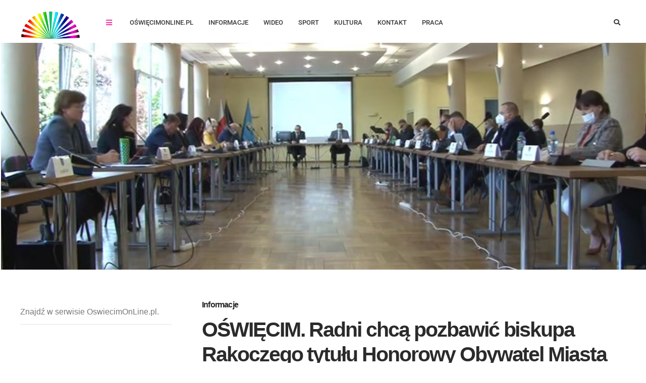

--- FILE ---
content_type: text/html; charset=UTF-8
request_url: https://www.oswiecimonline.pl/oswiecim-radni-chca-pozbawic-biskupa-rakoczego-tytulu-honorowego-obywatelstwa/
body_size: 50344
content:
<!DOCTYPE html>
<html lang="pl-PL" prefix="og: http://ogp.me/ns#">

<head><meta charset="UTF-8"><script>if(navigator.userAgent.match(/MSIE|Internet Explorer/i)||navigator.userAgent.match(/Trident\/7\..*?rv:11/i)){var href=document.location.href;if(!href.match(/[?&]nowprocket/)){if(href.indexOf("?")==-1){if(href.indexOf("#")==-1){document.location.href=href+"?nowprocket=1"}else{document.location.href=href.replace("#","?nowprocket=1#")}}else{if(href.indexOf("#")==-1){document.location.href=href+"&nowprocket=1"}else{document.location.href=href.replace("#","&nowprocket=1#")}}}}</script><script>(()=>{class RocketLazyLoadScripts{constructor(){this.v="2.0.4",this.userEvents=["keydown","keyup","mousedown","mouseup","mousemove","mouseover","mouseout","touchmove","touchstart","touchend","touchcancel","wheel","click","dblclick","input"],this.attributeEvents=["onblur","onclick","oncontextmenu","ondblclick","onfocus","onmousedown","onmouseenter","onmouseleave","onmousemove","onmouseout","onmouseover","onmouseup","onmousewheel","onscroll","onsubmit"]}async t(){this.i(),this.o(),/iP(ad|hone)/.test(navigator.userAgent)&&this.h(),this.u(),this.l(this),this.m(),this.k(this),this.p(this),this._(),await Promise.all([this.R(),this.L()]),this.lastBreath=Date.now(),this.S(this),this.P(),this.D(),this.O(),this.M(),await this.C(this.delayedScripts.normal),await this.C(this.delayedScripts.defer),await this.C(this.delayedScripts.async),await this.T(),await this.F(),await this.j(),await this.A(),window.dispatchEvent(new Event("rocket-allScriptsLoaded")),this.everythingLoaded=!0,this.lastTouchEnd&&await new Promise(t=>setTimeout(t,500-Date.now()+this.lastTouchEnd)),this.I(),this.H(),this.U(),this.W()}i(){this.CSPIssue=sessionStorage.getItem("rocketCSPIssue"),document.addEventListener("securitypolicyviolation",t=>{this.CSPIssue||"script-src-elem"!==t.violatedDirective||"data"!==t.blockedURI||(this.CSPIssue=!0,sessionStorage.setItem("rocketCSPIssue",!0))},{isRocket:!0})}o(){window.addEventListener("pageshow",t=>{this.persisted=t.persisted,this.realWindowLoadedFired=!0},{isRocket:!0}),window.addEventListener("pagehide",()=>{this.onFirstUserAction=null},{isRocket:!0})}h(){let t;function e(e){t=e}window.addEventListener("touchstart",e,{isRocket:!0}),window.addEventListener("touchend",function i(o){o.changedTouches[0]&&t.changedTouches[0]&&Math.abs(o.changedTouches[0].pageX-t.changedTouches[0].pageX)<10&&Math.abs(o.changedTouches[0].pageY-t.changedTouches[0].pageY)<10&&o.timeStamp-t.timeStamp<200&&(window.removeEventListener("touchstart",e,{isRocket:!0}),window.removeEventListener("touchend",i,{isRocket:!0}),"INPUT"===o.target.tagName&&"text"===o.target.type||(o.target.dispatchEvent(new TouchEvent("touchend",{target:o.target,bubbles:!0})),o.target.dispatchEvent(new MouseEvent("mouseover",{target:o.target,bubbles:!0})),o.target.dispatchEvent(new PointerEvent("click",{target:o.target,bubbles:!0,cancelable:!0,detail:1,clientX:o.changedTouches[0].clientX,clientY:o.changedTouches[0].clientY})),event.preventDefault()))},{isRocket:!0})}q(t){this.userActionTriggered||("mousemove"!==t.type||this.firstMousemoveIgnored?"keyup"===t.type||"mouseover"===t.type||"mouseout"===t.type||(this.userActionTriggered=!0,this.onFirstUserAction&&this.onFirstUserAction()):this.firstMousemoveIgnored=!0),"click"===t.type&&t.preventDefault(),t.stopPropagation(),t.stopImmediatePropagation(),"touchstart"===this.lastEvent&&"touchend"===t.type&&(this.lastTouchEnd=Date.now()),"click"===t.type&&(this.lastTouchEnd=0),this.lastEvent=t.type,t.composedPath&&t.composedPath()[0].getRootNode()instanceof ShadowRoot&&(t.rocketTarget=t.composedPath()[0]),this.savedUserEvents.push(t)}u(){this.savedUserEvents=[],this.userEventHandler=this.q.bind(this),this.userEvents.forEach(t=>window.addEventListener(t,this.userEventHandler,{passive:!1,isRocket:!0})),document.addEventListener("visibilitychange",this.userEventHandler,{isRocket:!0})}U(){this.userEvents.forEach(t=>window.removeEventListener(t,this.userEventHandler,{passive:!1,isRocket:!0})),document.removeEventListener("visibilitychange",this.userEventHandler,{isRocket:!0}),this.savedUserEvents.forEach(t=>{(t.rocketTarget||t.target).dispatchEvent(new window[t.constructor.name](t.type,t))})}m(){const t="return false",e=Array.from(this.attributeEvents,t=>"data-rocket-"+t),i="["+this.attributeEvents.join("],[")+"]",o="[data-rocket-"+this.attributeEvents.join("],[data-rocket-")+"]",s=(e,i,o)=>{o&&o!==t&&(e.setAttribute("data-rocket-"+i,o),e["rocket"+i]=new Function("event",o),e.setAttribute(i,t))};new MutationObserver(t=>{for(const n of t)"attributes"===n.type&&(n.attributeName.startsWith("data-rocket-")||this.everythingLoaded?n.attributeName.startsWith("data-rocket-")&&this.everythingLoaded&&this.N(n.target,n.attributeName.substring(12)):s(n.target,n.attributeName,n.target.getAttribute(n.attributeName))),"childList"===n.type&&n.addedNodes.forEach(t=>{if(t.nodeType===Node.ELEMENT_NODE)if(this.everythingLoaded)for(const i of[t,...t.querySelectorAll(o)])for(const t of i.getAttributeNames())e.includes(t)&&this.N(i,t.substring(12));else for(const e of[t,...t.querySelectorAll(i)])for(const t of e.getAttributeNames())this.attributeEvents.includes(t)&&s(e,t,e.getAttribute(t))})}).observe(document,{subtree:!0,childList:!0,attributeFilter:[...this.attributeEvents,...e]})}I(){this.attributeEvents.forEach(t=>{document.querySelectorAll("[data-rocket-"+t+"]").forEach(e=>{this.N(e,t)})})}N(t,e){const i=t.getAttribute("data-rocket-"+e);i&&(t.setAttribute(e,i),t.removeAttribute("data-rocket-"+e))}k(t){Object.defineProperty(HTMLElement.prototype,"onclick",{get(){return this.rocketonclick||null},set(e){this.rocketonclick=e,this.setAttribute(t.everythingLoaded?"onclick":"data-rocket-onclick","this.rocketonclick(event)")}})}S(t){function e(e,i){let o=e[i];e[i]=null,Object.defineProperty(e,i,{get:()=>o,set(s){t.everythingLoaded?o=s:e["rocket"+i]=o=s}})}e(document,"onreadystatechange"),e(window,"onload"),e(window,"onpageshow");try{Object.defineProperty(document,"readyState",{get:()=>t.rocketReadyState,set(e){t.rocketReadyState=e},configurable:!0}),document.readyState="loading"}catch(t){console.log("WPRocket DJE readyState conflict, bypassing")}}l(t){this.originalAddEventListener=EventTarget.prototype.addEventListener,this.originalRemoveEventListener=EventTarget.prototype.removeEventListener,this.savedEventListeners=[],EventTarget.prototype.addEventListener=function(e,i,o){o&&o.isRocket||!t.B(e,this)&&!t.userEvents.includes(e)||t.B(e,this)&&!t.userActionTriggered||e.startsWith("rocket-")||t.everythingLoaded?t.originalAddEventListener.call(this,e,i,o):(t.savedEventListeners.push({target:this,remove:!1,type:e,func:i,options:o}),"mouseenter"!==e&&"mouseleave"!==e||t.originalAddEventListener.call(this,e,t.savedUserEvents.push,o))},EventTarget.prototype.removeEventListener=function(e,i,o){o&&o.isRocket||!t.B(e,this)&&!t.userEvents.includes(e)||t.B(e,this)&&!t.userActionTriggered||e.startsWith("rocket-")||t.everythingLoaded?t.originalRemoveEventListener.call(this,e,i,o):t.savedEventListeners.push({target:this,remove:!0,type:e,func:i,options:o})}}J(t,e){this.savedEventListeners=this.savedEventListeners.filter(i=>{let o=i.type,s=i.target||window;return e!==o||t!==s||(this.B(o,s)&&(i.type="rocket-"+o),this.$(i),!1)})}H(){EventTarget.prototype.addEventListener=this.originalAddEventListener,EventTarget.prototype.removeEventListener=this.originalRemoveEventListener,this.savedEventListeners.forEach(t=>this.$(t))}$(t){t.remove?this.originalRemoveEventListener.call(t.target,t.type,t.func,t.options):this.originalAddEventListener.call(t.target,t.type,t.func,t.options)}p(t){let e;function i(e){return t.everythingLoaded?e:e.split(" ").map(t=>"load"===t||t.startsWith("load.")?"rocket-jquery-load":t).join(" ")}function o(o){function s(e){const s=o.fn[e];o.fn[e]=o.fn.init.prototype[e]=function(){return this[0]===window&&t.userActionTriggered&&("string"==typeof arguments[0]||arguments[0]instanceof String?arguments[0]=i(arguments[0]):"object"==typeof arguments[0]&&Object.keys(arguments[0]).forEach(t=>{const e=arguments[0][t];delete arguments[0][t],arguments[0][i(t)]=e})),s.apply(this,arguments),this}}if(o&&o.fn&&!t.allJQueries.includes(o)){const e={DOMContentLoaded:[],"rocket-DOMContentLoaded":[]};for(const t in e)document.addEventListener(t,()=>{e[t].forEach(t=>t())},{isRocket:!0});o.fn.ready=o.fn.init.prototype.ready=function(i){function s(){parseInt(o.fn.jquery)>2?setTimeout(()=>i.bind(document)(o)):i.bind(document)(o)}return"function"==typeof i&&(t.realDomReadyFired?!t.userActionTriggered||t.fauxDomReadyFired?s():e["rocket-DOMContentLoaded"].push(s):e.DOMContentLoaded.push(s)),o([])},s("on"),s("one"),s("off"),t.allJQueries.push(o)}e=o}t.allJQueries=[],o(window.jQuery),Object.defineProperty(window,"jQuery",{get:()=>e,set(t){o(t)}})}P(){const t=new Map;document.write=document.writeln=function(e){const i=document.currentScript,o=document.createRange(),s=i.parentElement;let n=t.get(i);void 0===n&&(n=i.nextSibling,t.set(i,n));const c=document.createDocumentFragment();o.setStart(c,0),c.appendChild(o.createContextualFragment(e)),s.insertBefore(c,n)}}async R(){return new Promise(t=>{this.userActionTriggered?t():this.onFirstUserAction=t})}async L(){return new Promise(t=>{document.addEventListener("DOMContentLoaded",()=>{this.realDomReadyFired=!0,t()},{isRocket:!0})})}async j(){return this.realWindowLoadedFired?Promise.resolve():new Promise(t=>{window.addEventListener("load",t,{isRocket:!0})})}M(){this.pendingScripts=[];this.scriptsMutationObserver=new MutationObserver(t=>{for(const e of t)e.addedNodes.forEach(t=>{"SCRIPT"!==t.tagName||t.noModule||t.isWPRocket||this.pendingScripts.push({script:t,promise:new Promise(e=>{const i=()=>{const i=this.pendingScripts.findIndex(e=>e.script===t);i>=0&&this.pendingScripts.splice(i,1),e()};t.addEventListener("load",i,{isRocket:!0}),t.addEventListener("error",i,{isRocket:!0}),setTimeout(i,1e3)})})})}),this.scriptsMutationObserver.observe(document,{childList:!0,subtree:!0})}async F(){await this.X(),this.pendingScripts.length?(await this.pendingScripts[0].promise,await this.F()):this.scriptsMutationObserver.disconnect()}D(){this.delayedScripts={normal:[],async:[],defer:[]},document.querySelectorAll("script[type$=rocketlazyloadscript]").forEach(t=>{t.hasAttribute("data-rocket-src")?t.hasAttribute("async")&&!1!==t.async?this.delayedScripts.async.push(t):t.hasAttribute("defer")&&!1!==t.defer||"module"===t.getAttribute("data-rocket-type")?this.delayedScripts.defer.push(t):this.delayedScripts.normal.push(t):this.delayedScripts.normal.push(t)})}async _(){await this.L();let t=[];document.querySelectorAll("script[type$=rocketlazyloadscript][data-rocket-src]").forEach(e=>{let i=e.getAttribute("data-rocket-src");if(i&&!i.startsWith("data:")){i.startsWith("//")&&(i=location.protocol+i);try{const o=new URL(i).origin;o!==location.origin&&t.push({src:o,crossOrigin:e.crossOrigin||"module"===e.getAttribute("data-rocket-type")})}catch(t){}}}),t=[...new Map(t.map(t=>[JSON.stringify(t),t])).values()],this.Y(t,"preconnect")}async G(t){if(await this.K(),!0!==t.noModule||!("noModule"in HTMLScriptElement.prototype))return new Promise(e=>{let i;function o(){(i||t).setAttribute("data-rocket-status","executed"),e()}try{if(navigator.userAgent.includes("Firefox/")||""===navigator.vendor||this.CSPIssue)i=document.createElement("script"),[...t.attributes].forEach(t=>{let e=t.nodeName;"type"!==e&&("data-rocket-type"===e&&(e="type"),"data-rocket-src"===e&&(e="src"),i.setAttribute(e,t.nodeValue))}),t.text&&(i.text=t.text),t.nonce&&(i.nonce=t.nonce),i.hasAttribute("src")?(i.addEventListener("load",o,{isRocket:!0}),i.addEventListener("error",()=>{i.setAttribute("data-rocket-status","failed-network"),e()},{isRocket:!0}),setTimeout(()=>{i.isConnected||e()},1)):(i.text=t.text,o()),i.isWPRocket=!0,t.parentNode.replaceChild(i,t);else{const i=t.getAttribute("data-rocket-type"),s=t.getAttribute("data-rocket-src");i?(t.type=i,t.removeAttribute("data-rocket-type")):t.removeAttribute("type"),t.addEventListener("load",o,{isRocket:!0}),t.addEventListener("error",i=>{this.CSPIssue&&i.target.src.startsWith("data:")?(console.log("WPRocket: CSP fallback activated"),t.removeAttribute("src"),this.G(t).then(e)):(t.setAttribute("data-rocket-status","failed-network"),e())},{isRocket:!0}),s?(t.fetchPriority="high",t.removeAttribute("data-rocket-src"),t.src=s):t.src="data:text/javascript;base64,"+window.btoa(unescape(encodeURIComponent(t.text)))}}catch(i){t.setAttribute("data-rocket-status","failed-transform"),e()}});t.setAttribute("data-rocket-status","skipped")}async C(t){const e=t.shift();return e?(e.isConnected&&await this.G(e),this.C(t)):Promise.resolve()}O(){this.Y([...this.delayedScripts.normal,...this.delayedScripts.defer,...this.delayedScripts.async],"preload")}Y(t,e){this.trash=this.trash||[];let i=!0;var o=document.createDocumentFragment();t.forEach(t=>{const s=t.getAttribute&&t.getAttribute("data-rocket-src")||t.src;if(s&&!s.startsWith("data:")){const n=document.createElement("link");n.href=s,n.rel=e,"preconnect"!==e&&(n.as="script",n.fetchPriority=i?"high":"low"),t.getAttribute&&"module"===t.getAttribute("data-rocket-type")&&(n.crossOrigin=!0),t.crossOrigin&&(n.crossOrigin=t.crossOrigin),t.integrity&&(n.integrity=t.integrity),t.nonce&&(n.nonce=t.nonce),o.appendChild(n),this.trash.push(n),i=!1}}),document.head.appendChild(o)}W(){this.trash.forEach(t=>t.remove())}async T(){try{document.readyState="interactive"}catch(t){}this.fauxDomReadyFired=!0;try{await this.K(),this.J(document,"readystatechange"),document.dispatchEvent(new Event("rocket-readystatechange")),await this.K(),document.rocketonreadystatechange&&document.rocketonreadystatechange(),await this.K(),this.J(document,"DOMContentLoaded"),document.dispatchEvent(new Event("rocket-DOMContentLoaded")),await this.K(),this.J(window,"DOMContentLoaded"),window.dispatchEvent(new Event("rocket-DOMContentLoaded"))}catch(t){console.error(t)}}async A(){try{document.readyState="complete"}catch(t){}try{await this.K(),this.J(document,"readystatechange"),document.dispatchEvent(new Event("rocket-readystatechange")),await this.K(),document.rocketonreadystatechange&&document.rocketonreadystatechange(),await this.K(),this.J(window,"load"),window.dispatchEvent(new Event("rocket-load")),await this.K(),window.rocketonload&&window.rocketonload(),await this.K(),this.allJQueries.forEach(t=>t(window).trigger("rocket-jquery-load")),await this.K(),this.J(window,"pageshow");const t=new Event("rocket-pageshow");t.persisted=this.persisted,window.dispatchEvent(t),await this.K(),window.rocketonpageshow&&window.rocketonpageshow({persisted:this.persisted})}catch(t){console.error(t)}}async K(){Date.now()-this.lastBreath>45&&(await this.X(),this.lastBreath=Date.now())}async X(){return document.hidden?new Promise(t=>setTimeout(t)):new Promise(t=>requestAnimationFrame(t))}B(t,e){return e===document&&"readystatechange"===t||(e===document&&"DOMContentLoaded"===t||(e===window&&"DOMContentLoaded"===t||(e===window&&"load"===t||e===window&&"pageshow"===t)))}static run(){(new RocketLazyLoadScripts).t()}}RocketLazyLoadScripts.run()})();</script>
	
	<meta name="viewport" content="width=device-width, initial-scale=1, maximum-scale=1">
	<meta name="format-detection" content="telephone=no">
	<meta name="theme-color" content="#eaeaea">
	<link rel="profile" href="http://gmpg.org/xfn/11">
	<link rel="pingback" href="https://www.oswiecimonline.pl/xmlrpc.php">

	<meta name='robots' content='index, follow, max-image-preview:large, max-snippet:-1, max-video-preview:-1' />
<meta property="og:locale" content="pl_PL" />
<meta property="og:type" content="article" />
<meta property="og:title" content="OŚWIĘCIM. Radni chcą pozbawić biskupa Rakoczego tytułu Honorowy Obywatel Miasta Oświęcimia" />
<meta property="og:description" content="Grupa radnych związana z Klubem Radnych Koalicja Obywatelska, Klubem Radnych Platforma.Nowoczesna oraz  KWW KOS 2018 złożyła wniosek do przewodniczącego Rady" />
<meta property="og:url" content="https://www.oswiecimonline.pl/oswiecim-radni-chca-pozbawic-biskupa-rakoczego-tytulu-honorowego-obywatelstwa/" />
<meta property="og:site_name" content="Lokalny portal, najnowsze informacje, fakty i wiadomości" />
<meta property="article:section" content="Informacje" />
<meta property="article:published_time" content="2021-06-15T17:49:45+02:00" />
<meta property="article:modified_time" content="2021-06-15T17:49:38+02:00" />
<meta property="og:updated_time" content="2021-06-15T17:49:38+02:00" />
<meta property="og:image" content="https://www.oswiecimonline.pl/wp-content/uploads/2021/06/sesja-Rady-Miasta-.jpg" />
<meta property="og:image:secure_url" content="https://www.oswiecimonline.pl/wp-content/uploads/2021/06/sesja-Rady-Miasta-.jpg" />

	<!-- This site is optimized with the Yoast SEO Premium plugin v26.4 (Yoast SEO v26.4) - https://yoast.com/wordpress/plugins/seo/ -->
	<title>OŚWIĘCIM. Radni chcą pozbawić biskupa Rakoczego tytułu Honorowy Obywatel Miasta Oświęcimia</title>
<link data-rocket-prefetch href="https://pagead2.googlesyndication.com" rel="dns-prefetch">
<link data-rocket-prefetch href="https://use.fontawesome.com" rel="dns-prefetch">
<link data-rocket-prefetch href="https://fonts.googleapis.com" rel="dns-prefetch">
<link data-rocket-prefetch href="https://www.googletagmanager.com" rel="dns-prefetch">
<link data-rocket-prefetch href="https://fundingchoicesmessages.google.com" rel="dns-prefetch">
<link data-rocket-preload as="style" href="https://fonts.googleapis.com/css?family=Roboto%3A400%2C300%2C500%2C700%2C900%7CRoboto%3A400%7COpen%20Sans%3A400&#038;display=swap" rel="preload">
<link href="https://fonts.googleapis.com/css?family=Roboto%3A400%2C300%2C500%2C700%2C900%7CRoboto%3A400%7COpen%20Sans%3A400&#038;display=swap" media="print" onload="this.media=&#039;all&#039;" rel="stylesheet">
<noscript><link rel="stylesheet" href="https://fonts.googleapis.com/css?family=Roboto%3A400%2C300%2C500%2C700%2C900%7CRoboto%3A400%7COpen%20Sans%3A400&#038;display=swap"></noscript>
<link crossorigin data-rocket-preload as="font" href="https://use.fontawesome.com/releases/v5.6.1/webfonts/fa-solid-900.woff2" rel="preload">
<link crossorigin data-rocket-preload as="font" href="https://www.oswiecimonline.pl/wp-content/themes/bitz/fonts/post-icons.woff?-tlcx8y" rel="preload">
<link crossorigin data-rocket-preload as="font" href="https://www.oswiecimonline.pl/wp-content/plugins/js_composer/assets/lib/vendor/node_modules/@fortawesome/fontawesome-free/webfonts/fa-solid-900.woff2" rel="preload">
<link crossorigin data-rocket-preload as="font" href="https://fonts.gstatic.com/s/roboto/v50/KFO7CnqEu92Fr1ME7kSn66aGLdTylUAMa3KUBGEe.woff2" rel="preload">
<link crossorigin data-rocket-preload as="font" href="https://fonts.gstatic.com/s/roboto/v50/KFO7CnqEu92Fr1ME7kSn66aGLdTylUAMa3yUBA.woff2" rel="preload">
<link crossorigin data-rocket-preload as="font" href="https://www.oswiecimonline.pl/wp-content/plugins/easy-social-share-buttons3/assets/fonts/essb.woff" rel="preload">
<link crossorigin data-rocket-preload as="font" href="https://www.oswiecimonline.pl/wp-content/plugins/revslider/public/assets/fonts/revicons/revicons.woff?5510888" rel="preload">
<link crossorigin data-rocket-preload as="font" href="https://fonts.gstatic.com/s/roboto/v50/KFOMCnqEu92Fr1ME7kSn66aGLdTylUAMQXC89YmC2DPNWubEbVmUiAo.woff2" rel="preload">
<style id="wpr-usedcss">img:is([sizes=auto i],[sizes^="auto," i]){contain-intrinsic-size:3000px 1500px}@font-face{font-display:swap;font-family:"Font Awesome 5 Free";font-style:normal;font-weight:900;src:url(https://use.fontawesome.com/releases/v5.6.1/webfonts/fa-solid-900.eot);src:url(https://use.fontawesome.com/releases/v5.6.1/webfonts/fa-solid-900.eot?#iefix) format("embedded-opentype"),url(https://use.fontawesome.com/releases/v5.6.1/webfonts/fa-solid-900.woff2) format("woff2"),url(https://use.fontawesome.com/releases/v5.6.1/webfonts/fa-solid-900.woff) format("woff"),url(https://use.fontawesome.com/releases/v5.6.1/webfonts/fa-solid-900.ttf) format("truetype"),url(https://use.fontawesome.com/releases/v5.6.1/webfonts/fa-solid-900.svg#fontawesome) format("svg")}img.emoji{display:inline!important;border:none!important;box-shadow:none!important;height:1em!important;width:1em!important;margin:0 .07em!important;vertical-align:-.1em!important;background:0 0!important;padding:0!important}:where(.wp-block-button__link){border-radius:9999px;box-shadow:none;padding:calc(.667em + 2px) calc(1.333em + 2px);text-decoration:none}:root :where(.wp-block-button .wp-block-button__link.is-style-outline),:root :where(.wp-block-button.is-style-outline>.wp-block-button__link){border:2px solid;padding:.667em 1.333em}:root :where(.wp-block-button .wp-block-button__link.is-style-outline:not(.has-text-color)),:root :where(.wp-block-button.is-style-outline>.wp-block-button__link:not(.has-text-color)){color:currentColor}:root :where(.wp-block-button .wp-block-button__link.is-style-outline:not(.has-background)),:root :where(.wp-block-button.is-style-outline>.wp-block-button__link:not(.has-background)){background-color:initial;background-image:none}:where(.wp-block-calendar table:not(.has-background) th){background:#ddd}:where(.wp-block-columns){margin-bottom:1.75em}:where(.wp-block-columns.has-background){padding:1.25em 2.375em}:where(.wp-block-post-comments input[type=submit]){border:none}:where(.wp-block-cover-image:not(.has-text-color)),:where(.wp-block-cover:not(.has-text-color)){color:#fff}:where(.wp-block-cover-image.is-light:not(.has-text-color)),:where(.wp-block-cover.is-light:not(.has-text-color)){color:#000}:root :where(.wp-block-cover h1:not(.has-text-color)),:root :where(.wp-block-cover h2:not(.has-text-color)),:root :where(.wp-block-cover h3:not(.has-text-color)),:root :where(.wp-block-cover h4:not(.has-text-color)),:root :where(.wp-block-cover h5:not(.has-text-color)),:root :where(.wp-block-cover h6:not(.has-text-color)),:root :where(.wp-block-cover p:not(.has-text-color)){color:inherit}:where(.wp-block-file){margin-bottom:1.5em}:where(.wp-block-file__button){border-radius:2em;display:inline-block;padding:.5em 1em}:where(.wp-block-file__button):where(a):active,:where(.wp-block-file__button):where(a):focus,:where(.wp-block-file__button):where(a):hover,:where(.wp-block-file__button):where(a):visited{box-shadow:none;color:#fff;opacity:.85;text-decoration:none}:where(.wp-block-form-input__input){font-size:1em;margin-bottom:.5em;padding:0 .5em}:where(.wp-block-form-input__input)[type=date],:where(.wp-block-form-input__input)[type=datetime-local],:where(.wp-block-form-input__input)[type=datetime],:where(.wp-block-form-input__input)[type=email],:where(.wp-block-form-input__input)[type=month],:where(.wp-block-form-input__input)[type=number],:where(.wp-block-form-input__input)[type=password],:where(.wp-block-form-input__input)[type=search],:where(.wp-block-form-input__input)[type=tel],:where(.wp-block-form-input__input)[type=text],:where(.wp-block-form-input__input)[type=time],:where(.wp-block-form-input__input)[type=url],:where(.wp-block-form-input__input)[type=week]{border-style:solid;border-width:1px;line-height:2;min-height:2em}:where(.wp-block-group.wp-block-group-is-layout-constrained){position:relative}:root :where(.wp-block-image.is-style-rounded img,.wp-block-image .is-style-rounded img){border-radius:9999px}:where(.wp-block-latest-comments:not([style*=line-height] .wp-block-latest-comments__comment)){line-height:1.1}:where(.wp-block-latest-comments:not([style*=line-height] .wp-block-latest-comments__comment-excerpt p)){line-height:1.8}:root :where(.wp-block-latest-posts.is-grid){padding:0}:root :where(.wp-block-latest-posts.wp-block-latest-posts__list){padding-left:0}ol,ul{box-sizing:border-box}:root :where(.wp-block-list.has-background){padding:1.25em 2.375em}:where(.wp-block-navigation.has-background .wp-block-navigation-item a:not(.wp-element-button)),:where(.wp-block-navigation.has-background .wp-block-navigation-submenu a:not(.wp-element-button)){padding:.5em 1em}:where(.wp-block-navigation .wp-block-navigation__submenu-container .wp-block-navigation-item a:not(.wp-element-button)),:where(.wp-block-navigation .wp-block-navigation__submenu-container .wp-block-navigation-submenu a:not(.wp-element-button)),:where(.wp-block-navigation .wp-block-navigation__submenu-container .wp-block-navigation-submenu button.wp-block-navigation-item__content),:where(.wp-block-navigation .wp-block-navigation__submenu-container .wp-block-pages-list__item button.wp-block-navigation-item__content){padding:.5em 1em}:root :where(p.has-background){padding:1.25em 2.375em}:where(p.has-text-color:not(.has-link-color)) a{color:inherit}:where(.wp-block-post-comments-form input:not([type=submit])),:where(.wp-block-post-comments-form textarea){border:1px solid #949494;font-family:inherit;font-size:1em}:where(.wp-block-post-comments-form input:where(:not([type=submit]):not([type=checkbox]))),:where(.wp-block-post-comments-form textarea){padding:calc(.667em + 2px)}:where(.wp-block-post-excerpt){box-sizing:border-box;margin-bottom:var(--wp--style--block-gap);margin-top:var(--wp--style--block-gap)}:where(.wp-block-preformatted.has-background){padding:1.25em 2.375em}:where(.wp-block-search__button){border:1px solid #ccc;padding:6px 10px}:where(.wp-block-search__input){appearance:none;border:1px solid #949494;flex-grow:1;font-family:inherit;font-size:inherit;font-style:inherit;font-weight:inherit;letter-spacing:inherit;line-height:inherit;margin-left:0;margin-right:0;min-width:3rem;padding:8px;text-decoration:unset!important;text-transform:inherit}:where(.wp-block-search__button-inside .wp-block-search__inside-wrapper){background-color:#fff;border:1px solid #949494;box-sizing:border-box;padding:4px}:where(.wp-block-search__button-inside .wp-block-search__inside-wrapper) .wp-block-search__input{border:none;border-radius:0;padding:0 4px}:where(.wp-block-search__button-inside .wp-block-search__inside-wrapper) .wp-block-search__input:focus{outline:0}:where(.wp-block-search__button-inside .wp-block-search__inside-wrapper) :where(.wp-block-search__button){padding:4px 8px}:root :where(.wp-block-separator.is-style-dots){height:auto;line-height:1;text-align:center}:root :where(.wp-block-separator.is-style-dots):before{color:currentColor;content:"···";font-family:serif;font-size:1.5em;letter-spacing:2em;padding-left:2em}:root :where(.wp-block-site-logo.is-style-rounded){border-radius:9999px}:where(.wp-block-social-links:not(.is-style-logos-only)) .wp-social-link{background-color:#f0f0f0;color:#444}:where(.wp-block-social-links:not(.is-style-logos-only)) .wp-social-link-amazon{background-color:#f90;color:#fff}:where(.wp-block-social-links:not(.is-style-logos-only)) .wp-social-link-bandcamp{background-color:#1ea0c3;color:#fff}:where(.wp-block-social-links:not(.is-style-logos-only)) .wp-social-link-behance{background-color:#0757fe;color:#fff}:where(.wp-block-social-links:not(.is-style-logos-only)) .wp-social-link-bluesky{background-color:#0a7aff;color:#fff}:where(.wp-block-social-links:not(.is-style-logos-only)) .wp-social-link-codepen{background-color:#1e1f26;color:#fff}:where(.wp-block-social-links:not(.is-style-logos-only)) .wp-social-link-deviantart{background-color:#02e49b;color:#fff}:where(.wp-block-social-links:not(.is-style-logos-only)) .wp-social-link-discord{background-color:#5865f2;color:#fff}:where(.wp-block-social-links:not(.is-style-logos-only)) .wp-social-link-dribbble{background-color:#e94c89;color:#fff}:where(.wp-block-social-links:not(.is-style-logos-only)) .wp-social-link-dropbox{background-color:#4280ff;color:#fff}:where(.wp-block-social-links:not(.is-style-logos-only)) .wp-social-link-etsy{background-color:#f45800;color:#fff}:where(.wp-block-social-links:not(.is-style-logos-only)) .wp-social-link-facebook{background-color:#0866ff;color:#fff}:where(.wp-block-social-links:not(.is-style-logos-only)) .wp-social-link-fivehundredpx{background-color:#000;color:#fff}:where(.wp-block-social-links:not(.is-style-logos-only)) .wp-social-link-flickr{background-color:#0461dd;color:#fff}:where(.wp-block-social-links:not(.is-style-logos-only)) .wp-social-link-foursquare{background-color:#e65678;color:#fff}:where(.wp-block-social-links:not(.is-style-logos-only)) .wp-social-link-github{background-color:#24292d;color:#fff}:where(.wp-block-social-links:not(.is-style-logos-only)) .wp-social-link-goodreads{background-color:#eceadd;color:#382110}:where(.wp-block-social-links:not(.is-style-logos-only)) .wp-social-link-google{background-color:#ea4434;color:#fff}:where(.wp-block-social-links:not(.is-style-logos-only)) .wp-social-link-gravatar{background-color:#1d4fc4;color:#fff}:where(.wp-block-social-links:not(.is-style-logos-only)) .wp-social-link-instagram{background-color:#f00075;color:#fff}:where(.wp-block-social-links:not(.is-style-logos-only)) .wp-social-link-lastfm{background-color:#e21b24;color:#fff}:where(.wp-block-social-links:not(.is-style-logos-only)) .wp-social-link-linkedin{background-color:#0d66c2;color:#fff}:where(.wp-block-social-links:not(.is-style-logos-only)) .wp-social-link-mastodon{background-color:#3288d4;color:#fff}:where(.wp-block-social-links:not(.is-style-logos-only)) .wp-social-link-medium{background-color:#000;color:#fff}:where(.wp-block-social-links:not(.is-style-logos-only)) .wp-social-link-meetup{background-color:#f6405f;color:#fff}:where(.wp-block-social-links:not(.is-style-logos-only)) .wp-social-link-patreon{background-color:#000;color:#fff}:where(.wp-block-social-links:not(.is-style-logos-only)) .wp-social-link-pinterest{background-color:#e60122;color:#fff}:where(.wp-block-social-links:not(.is-style-logos-only)) .wp-social-link-pocket{background-color:#ef4155;color:#fff}:where(.wp-block-social-links:not(.is-style-logos-only)) .wp-social-link-reddit{background-color:#ff4500;color:#fff}:where(.wp-block-social-links:not(.is-style-logos-only)) .wp-social-link-skype{background-color:#0478d7;color:#fff}:where(.wp-block-social-links:not(.is-style-logos-only)) .wp-social-link-snapchat{background-color:#fefc00;color:#fff;stroke:#000}:where(.wp-block-social-links:not(.is-style-logos-only)) .wp-social-link-soundcloud{background-color:#ff5600;color:#fff}:where(.wp-block-social-links:not(.is-style-logos-only)) .wp-social-link-spotify{background-color:#1bd760;color:#fff}:where(.wp-block-social-links:not(.is-style-logos-only)) .wp-social-link-telegram{background-color:#2aabee;color:#fff}:where(.wp-block-social-links:not(.is-style-logos-only)) .wp-social-link-threads{background-color:#000;color:#fff}:where(.wp-block-social-links:not(.is-style-logos-only)) .wp-social-link-tiktok{background-color:#000;color:#fff}:where(.wp-block-social-links:not(.is-style-logos-only)) .wp-social-link-tumblr{background-color:#011835;color:#fff}:where(.wp-block-social-links:not(.is-style-logos-only)) .wp-social-link-twitch{background-color:#6440a4;color:#fff}:where(.wp-block-social-links:not(.is-style-logos-only)) .wp-social-link-twitter{background-color:#1da1f2;color:#fff}:where(.wp-block-social-links:not(.is-style-logos-only)) .wp-social-link-vimeo{background-color:#1eb7ea;color:#fff}:where(.wp-block-social-links:not(.is-style-logos-only)) .wp-social-link-vk{background-color:#4680c2;color:#fff}:where(.wp-block-social-links:not(.is-style-logos-only)) .wp-social-link-wordpress{background-color:#3499cd;color:#fff}:where(.wp-block-social-links:not(.is-style-logos-only)) .wp-social-link-whatsapp{background-color:#25d366;color:#fff}:where(.wp-block-social-links:not(.is-style-logos-only)) .wp-social-link-x{background-color:#000;color:#fff}:where(.wp-block-social-links:not(.is-style-logos-only)) .wp-social-link-yelp{background-color:#d32422;color:#fff}:where(.wp-block-social-links:not(.is-style-logos-only)) .wp-social-link-youtube{background-color:red;color:#fff}:where(.wp-block-social-links.is-style-logos-only) .wp-social-link{background:0 0}:where(.wp-block-social-links.is-style-logos-only) .wp-social-link svg{height:1.25em;width:1.25em}:where(.wp-block-social-links.is-style-logos-only) .wp-social-link-amazon{color:#f90}:where(.wp-block-social-links.is-style-logos-only) .wp-social-link-bandcamp{color:#1ea0c3}:where(.wp-block-social-links.is-style-logos-only) .wp-social-link-behance{color:#0757fe}:where(.wp-block-social-links.is-style-logos-only) .wp-social-link-bluesky{color:#0a7aff}:where(.wp-block-social-links.is-style-logos-only) .wp-social-link-codepen{color:#1e1f26}:where(.wp-block-social-links.is-style-logos-only) .wp-social-link-deviantart{color:#02e49b}:where(.wp-block-social-links.is-style-logos-only) .wp-social-link-discord{color:#5865f2}:where(.wp-block-social-links.is-style-logos-only) .wp-social-link-dribbble{color:#e94c89}:where(.wp-block-social-links.is-style-logos-only) .wp-social-link-dropbox{color:#4280ff}:where(.wp-block-social-links.is-style-logos-only) .wp-social-link-etsy{color:#f45800}:where(.wp-block-social-links.is-style-logos-only) .wp-social-link-facebook{color:#0866ff}:where(.wp-block-social-links.is-style-logos-only) .wp-social-link-fivehundredpx{color:#000}:where(.wp-block-social-links.is-style-logos-only) .wp-social-link-flickr{color:#0461dd}:where(.wp-block-social-links.is-style-logos-only) .wp-social-link-foursquare{color:#e65678}:where(.wp-block-social-links.is-style-logos-only) .wp-social-link-github{color:#24292d}:where(.wp-block-social-links.is-style-logos-only) .wp-social-link-goodreads{color:#382110}:where(.wp-block-social-links.is-style-logos-only) .wp-social-link-google{color:#ea4434}:where(.wp-block-social-links.is-style-logos-only) .wp-social-link-gravatar{color:#1d4fc4}:where(.wp-block-social-links.is-style-logos-only) .wp-social-link-instagram{color:#f00075}:where(.wp-block-social-links.is-style-logos-only) .wp-social-link-lastfm{color:#e21b24}:where(.wp-block-social-links.is-style-logos-only) .wp-social-link-linkedin{color:#0d66c2}:where(.wp-block-social-links.is-style-logos-only) .wp-social-link-mastodon{color:#3288d4}:where(.wp-block-social-links.is-style-logos-only) .wp-social-link-medium{color:#000}:where(.wp-block-social-links.is-style-logos-only) .wp-social-link-meetup{color:#f6405f}:where(.wp-block-social-links.is-style-logos-only) .wp-social-link-patreon{color:#000}:where(.wp-block-social-links.is-style-logos-only) .wp-social-link-pinterest{color:#e60122}:where(.wp-block-social-links.is-style-logos-only) .wp-social-link-pocket{color:#ef4155}:where(.wp-block-social-links.is-style-logos-only) .wp-social-link-reddit{color:#ff4500}:where(.wp-block-social-links.is-style-logos-only) .wp-social-link-skype{color:#0478d7}:where(.wp-block-social-links.is-style-logos-only) .wp-social-link-snapchat{color:#fff;stroke:#000}:where(.wp-block-social-links.is-style-logos-only) .wp-social-link-soundcloud{color:#ff5600}:where(.wp-block-social-links.is-style-logos-only) .wp-social-link-spotify{color:#1bd760}:where(.wp-block-social-links.is-style-logos-only) .wp-social-link-telegram{color:#2aabee}:where(.wp-block-social-links.is-style-logos-only) .wp-social-link-threads{color:#000}:where(.wp-block-social-links.is-style-logos-only) .wp-social-link-tiktok{color:#000}:where(.wp-block-social-links.is-style-logos-only) .wp-social-link-tumblr{color:#011835}:where(.wp-block-social-links.is-style-logos-only) .wp-social-link-twitch{color:#6440a4}:where(.wp-block-social-links.is-style-logos-only) .wp-social-link-twitter{color:#1da1f2}:where(.wp-block-social-links.is-style-logos-only) .wp-social-link-vimeo{color:#1eb7ea}:where(.wp-block-social-links.is-style-logos-only) .wp-social-link-vk{color:#4680c2}:where(.wp-block-social-links.is-style-logos-only) .wp-social-link-whatsapp{color:#25d366}:where(.wp-block-social-links.is-style-logos-only) .wp-social-link-wordpress{color:#3499cd}:where(.wp-block-social-links.is-style-logos-only) .wp-social-link-x{color:#000}:where(.wp-block-social-links.is-style-logos-only) .wp-social-link-yelp{color:#d32422}:where(.wp-block-social-links.is-style-logos-only) .wp-social-link-youtube{color:red}:root :where(.wp-block-social-links .wp-social-link a){padding:.25em}:root :where(.wp-block-social-links.is-style-logos-only .wp-social-link a){padding:0}:root :where(.wp-block-social-links.is-style-pill-shape .wp-social-link a){padding-left:.6666666667em;padding-right:.6666666667em}:root :where(.wp-block-tag-cloud.is-style-outline){display:flex;flex-wrap:wrap;gap:1ch}:root :where(.wp-block-tag-cloud.is-style-outline a){border:1px solid;font-size:unset!important;margin-right:0;padding:1ch 2ch;text-decoration:none!important}:root :where(.wp-block-table-of-contents){box-sizing:border-box}:where(.wp-block-term-description){box-sizing:border-box;margin-bottom:var(--wp--style--block-gap);margin-top:var(--wp--style--block-gap)}:where(pre.wp-block-verse){font-family:inherit}.entry-content{counter-reset:footnotes}:root{--wp-block-synced-color:#7a00df;--wp-block-synced-color--rgb:122,0,223;--wp-bound-block-color:var(--wp-block-synced-color);--wp-editor-canvas-background:#ddd;--wp-admin-theme-color:#007cba;--wp-admin-theme-color--rgb:0,124,186;--wp-admin-theme-color-darker-10:#006ba1;--wp-admin-theme-color-darker-10--rgb:0,107,160.5;--wp-admin-theme-color-darker-20:#005a87;--wp-admin-theme-color-darker-20--rgb:0,90,135;--wp-admin-border-width-focus:2px}@media (min-resolution:192dpi){:root{--wp-admin-border-width-focus:1.5px}}:root{--wp--preset--font-size--normal:16px;--wp--preset--font-size--huge:42px}html :where(.has-border-color){border-style:solid}html :where([style*=border-top-color]){border-top-style:solid}html :where([style*=border-right-color]){border-right-style:solid}html :where([style*=border-bottom-color]){border-bottom-style:solid}html :where([style*=border-left-color]){border-left-style:solid}html :where([style*=border-width]){border-style:solid}html :where([style*=border-top-width]){border-top-style:solid}html :where([style*=border-right-width]){border-right-style:solid}html :where([style*=border-bottom-width]){border-bottom-style:solid}html :where([style*=border-left-width]){border-left-style:solid}html :where(img[class*=wp-image-]){height:auto;max-width:100%}:where(figure){margin:0 0 1em}html :where(.is-position-sticky){--wp-admin--admin-bar--position-offset:var(--wp-admin--admin-bar--height,0px)}@media screen and (max-width:600px){html :where(.is-position-sticky){--wp-admin--admin-bar--position-offset:0px}}:root{--wp--preset--aspect-ratio--square:1;--wp--preset--aspect-ratio--4-3:4/3;--wp--preset--aspect-ratio--3-4:3/4;--wp--preset--aspect-ratio--3-2:3/2;--wp--preset--aspect-ratio--2-3:2/3;--wp--preset--aspect-ratio--16-9:16/9;--wp--preset--aspect-ratio--9-16:9/16;--wp--preset--color--black:#000000;--wp--preset--color--cyan-bluish-gray:#abb8c3;--wp--preset--color--white:#ffffff;--wp--preset--color--pale-pink:#f78da7;--wp--preset--color--vivid-red:#cf2e2e;--wp--preset--color--luminous-vivid-orange:#ff6900;--wp--preset--color--luminous-vivid-amber:#fcb900;--wp--preset--color--light-green-cyan:#7bdcb5;--wp--preset--color--vivid-green-cyan:#00d084;--wp--preset--color--pale-cyan-blue:#8ed1fc;--wp--preset--color--vivid-cyan-blue:#0693e3;--wp--preset--color--vivid-purple:#9b51e0;--wp--preset--gradient--vivid-cyan-blue-to-vivid-purple:linear-gradient(135deg,rgb(6, 147, 227) 0%,rgb(155, 81, 224) 100%);--wp--preset--gradient--light-green-cyan-to-vivid-green-cyan:linear-gradient(135deg,rgb(122, 220, 180) 0%,rgb(0, 208, 130) 100%);--wp--preset--gradient--luminous-vivid-amber-to-luminous-vivid-orange:linear-gradient(135deg,rgb(252, 185, 0) 0%,rgb(255, 105, 0) 100%);--wp--preset--gradient--luminous-vivid-orange-to-vivid-red:linear-gradient(135deg,rgb(255, 105, 0) 0%,rgb(207, 46, 46) 100%);--wp--preset--gradient--very-light-gray-to-cyan-bluish-gray:linear-gradient(135deg,rgb(238, 238, 238) 0%,rgb(169, 184, 195) 100%);--wp--preset--gradient--cool-to-warm-spectrum:linear-gradient(135deg,rgb(74, 234, 220) 0%,rgb(151, 120, 209) 20%,rgb(207, 42, 186) 40%,rgb(238, 44, 130) 60%,rgb(251, 105, 98) 80%,rgb(254, 248, 76) 100%);--wp--preset--gradient--blush-light-purple:linear-gradient(135deg,rgb(255, 206, 236) 0%,rgb(152, 150, 240) 100%);--wp--preset--gradient--blush-bordeaux:linear-gradient(135deg,rgb(254, 205, 165) 0%,rgb(254, 45, 45) 50%,rgb(107, 0, 62) 100%);--wp--preset--gradient--luminous-dusk:linear-gradient(135deg,rgb(255, 203, 112) 0%,rgb(199, 81, 192) 50%,rgb(65, 88, 208) 100%);--wp--preset--gradient--pale-ocean:linear-gradient(135deg,rgb(255, 245, 203) 0%,rgb(182, 227, 212) 50%,rgb(51, 167, 181) 100%);--wp--preset--gradient--electric-grass:linear-gradient(135deg,rgb(202, 248, 128) 0%,rgb(113, 206, 126) 100%);--wp--preset--gradient--midnight:linear-gradient(135deg,rgb(2, 3, 129) 0%,rgb(40, 116, 252) 100%);--wp--preset--font-size--small:13px;--wp--preset--font-size--medium:20px;--wp--preset--font-size--large:36px;--wp--preset--font-size--x-large:42px;--wp--preset--spacing--20:0.44rem;--wp--preset--spacing--30:0.67rem;--wp--preset--spacing--40:1rem;--wp--preset--spacing--50:1.5rem;--wp--preset--spacing--60:2.25rem;--wp--preset--spacing--70:3.38rem;--wp--preset--spacing--80:5.06rem;--wp--preset--shadow--natural:6px 6px 9px rgba(0, 0, 0, .2);--wp--preset--shadow--deep:12px 12px 50px rgba(0, 0, 0, .4);--wp--preset--shadow--sharp:6px 6px 0px rgba(0, 0, 0, .2);--wp--preset--shadow--outlined:6px 6px 0px -3px rgb(255, 255, 255),6px 6px rgb(0, 0, 0);--wp--preset--shadow--crisp:6px 6px 0px rgb(0, 0, 0)}:where(.is-layout-flex){gap:.5em}:where(.is-layout-grid){gap:.5em}:where(.wp-block-columns.is-layout-flex){gap:2em}:where(.wp-block-columns.is-layout-grid){gap:2em}:where(.wp-block-post-template.is-layout-flex){gap:1.25em}:where(.wp-block-post-template.is-layout-grid){gap:1.25em}#cookie-law-info-bar{font-size:15px;margin:0 auto;padding:12px 10px;position:absolute;text-align:center;box-sizing:border-box;width:100%;z-index:9999;display:none;left:0;font-weight:300;box-shadow:0 -1px 10px 0 rgba(172,171,171,.3)}#cookie-law-info-again{font-size:10pt;margin:0;padding:5px 10px;text-align:center;z-index:9999;cursor:pointer;box-shadow:#161616 2px 2px 5px 2px}#cookie-law-info-bar span{vertical-align:middle}.cli-plugin-button,.cli-plugin-button:visited{display:inline-block;padding:9px 12px;color:#fff;text-decoration:none;position:relative;cursor:pointer;margin-left:5px;text-decoration:none}.cli-plugin-main-link{margin-left:0;font-weight:550;text-decoration:underline}.cli-plugin-button:hover{background-color:#111;color:#fff;text-decoration:none}.cli-plugin-button,.cli-plugin-button:visited,.medium.cli-plugin-button,.medium.cli-plugin-button:visited{font-size:13px;font-weight:400;line-height:1}.cli-plugin-button{margin-top:5px}.cli-bar-popup{-moz-background-clip:padding;-webkit-background-clip:padding;background-clip:padding-box;-webkit-border-radius:30px;-moz-border-radius:30px;border-radius:30px;padding:20px}.cli-plugin-main-link.cli-plugin-button{text-decoration:none}.cli-plugin-main-link.cli-plugin-button{margin-left:5px}.cli-modal-backdrop{position:fixed;top:0;right:0;bottom:0;left:0;z-index:1040;background-color:#000;display:none}.cli-modal-backdrop.cli-show{opacity:.5;display:block}.cli-modal.cli-show{display:block}.cli-modal .cli-modal-dialog{position:relative;width:auto;margin:.5rem;pointer-events:none;font-family:-apple-system,BlinkMacSystemFont,"Segoe UI",Roboto,"Helvetica Neue",Arial,sans-serif,"Apple Color Emoji","Segoe UI Emoji","Segoe UI Symbol";font-size:1rem;font-weight:400;line-height:1.5;color:#212529;text-align:left;display:-ms-flexbox;display:flex;-ms-flex-align:center;align-items:center;min-height:calc(100% - (.5rem * 2))}@media (min-width:992px){.cli-modal .cli-modal-dialog{max-width:900px}}.cli-modal-content{position:relative;display:-ms-flexbox;display:flex;-ms-flex-direction:column;flex-direction:column;width:100%;pointer-events:auto;background-color:#fff;background-clip:padding-box;border-radius:.3rem;outline:0}.cli-modal .cli-modal-close{position:absolute;right:10px;top:10px;z-index:1;padding:0;background-color:transparent!important;border:0;-webkit-appearance:none;font-size:1.5rem;font-weight:700;line-height:1;color:#000;text-shadow:0 1px 0 #fff}.cli-switch{display:inline-block;position:relative;min-height:1px;padding-left:70px;font-size:14px}.cli-switch .cli-slider{background-color:#e3e1e8;height:24px;width:50px;bottom:0;cursor:pointer;left:0;position:absolute;right:0;top:0;transition:.4s}.cli-switch .cli-slider:before{background-color:#fff;bottom:2px;content:"";height:20px;left:2px;position:absolute;transition:.4s;width:20px}.cli-switch input:checked+.cli-slider{background-color:#00acad}.cli-switch input:checked+.cli-slider:before{transform:translateX(26px)}.cli-switch .cli-slider{border-radius:34px}.cli-fade{transition:opacity .15s linear}.cli-tab-content{width:100%;padding:30px}.cli-container-fluid{padding-right:15px;padding-left:15px;margin-right:auto;margin-left:auto}.cli-row{display:-ms-flexbox;display:flex;-ms-flex-wrap:wrap;flex-wrap:wrap;margin-right:-15px;margin-left:-15px}.cli-align-items-stretch{-ms-flex-align:stretch!important;align-items:stretch!important}.cli-px-0{padding-left:0;padding-right:0}.cli-btn{cursor:pointer;font-size:14px;display:inline-block;font-weight:400;text-align:center;white-space:nowrap;vertical-align:middle;-webkit-user-select:none;-moz-user-select:none;-ms-user-select:none;user-select:none;border:1px solid transparent;padding:.5rem 1.25rem;line-height:1;border-radius:.25rem;transition:all .15s ease-in-out}.cli-btn:hover{opacity:.8}.cli-btn:focus{outline:0}.cli-modal-backdrop.cli-show{opacity:.8}.cli-modal-open{overflow:hidden}.cli-barmodal-open{overflow:hidden}.cli-modal-open .cli-modal{overflow-x:hidden;overflow-y:auto}.cli-modal.cli-fade .cli-modal-dialog{transition:-webkit-transform .3s ease-out;transition:transform .3s ease-out;transition:transform .3s ease-out,-webkit-transform .3s ease-out;-webkit-transform:translate(0,-25%);transform:translate(0,-25%)}.cli-modal.cli-show .cli-modal-dialog{-webkit-transform:translate(0,0);transform:translate(0,0)}.cli-modal-backdrop{position:fixed;top:0;right:0;bottom:0;left:0;z-index:1040;background-color:#000;-webkit-transform:scale(0);transform:scale(0);transition:opacity ease-in-out .5s}.cli-modal-backdrop.cli-fade{opacity:0}.cli-modal-backdrop.cli-show{opacity:.5;-webkit-transform:scale(1);transform:scale(1)}.cli-modal{position:fixed;top:0;right:0;bottom:0;left:0;z-index:99999;transform:scale(0);overflow:hidden;outline:0;display:none}.cli-modal a{text-decoration:none}.cli-modal .cli-modal-dialog{position:relative;width:auto;margin:.5rem;pointer-events:none;font-family:inherit;font-size:1rem;font-weight:400;line-height:1.5;color:#212529;text-align:left;display:-ms-flexbox;display:flex;-ms-flex-align:center;align-items:center;min-height:calc(100% - (.5rem * 2))}@media (min-width:576px){.cli-modal .cli-modal-dialog{max-width:500px;margin:1.75rem auto;min-height:calc(100% - (1.75rem * 2))}}.cli-modal-content{position:relative;display:-ms-flexbox;display:flex;-ms-flex-direction:column;flex-direction:column;width:100%;pointer-events:auto;background-color:#fff;background-clip:padding-box;border-radius:.2rem;box-sizing:border-box;outline:0}.cli-modal .row{margin:0 -15px}.cli-modal .cli-modal-close:focus{outline:0}.cli-switch{display:inline-block;position:relative;min-height:1px;padding-left:38px;font-size:14px}.cli-switch input[type=checkbox]{display:none}.cli-switch .cli-slider{background-color:#e3e1e8;height:20px;width:38px;bottom:0;cursor:pointer;left:0;position:absolute;right:0;top:0;transition:.4s}.cli-switch .cli-slider:before{background-color:#fff;bottom:2px;content:"";height:15px;left:3px;position:absolute;transition:.4s;width:15px}.cli-switch input:checked+.cli-slider{background-color:#61a229}.cli-switch input:checked+.cli-slider:before{transform:translateX(18px)}.cli-switch .cli-slider{border-radius:34px;font-size:0}.cli-switch .cli-slider:before{border-radius:50%}.cli-tab-content{background:#fff}.cli-tab-content{width:100%;padding:5px 30px 5px 5px;box-sizing:border-box}@media (max-width:767px){.cli-tab-content{padding:30px 10px}}.cli-tab-content p{color:#343438;font-size:14px;margin-top:0}.cli-tab-content h4{font-size:20px;margin-bottom:1.5rem;margin-top:0;font-family:inherit;font-weight:500;line-height:1.2;color:inherit}#cookie-law-info-bar .cli-tab-content{background:0 0}#cookie-law-info-bar .cli-nav-link,#cookie-law-info-bar .cli-switch .cli-slider:after,#cookie-law-info-bar .cli-tab-container p,#cookie-law-info-bar span.cli-necessary-caption{color:inherit}#cookie-law-info-bar .cli-tab-header a:before{border-right:1px solid currentColor;border-bottom:1px solid currentColor}#cookie-law-info-bar .cli-row{margin-top:20px}#cookie-law-info-bar .cli-tab-content h4{margin-bottom:.5rem}#cookie-law-info-bar .cli-tab-container{display:none;text-align:left}.cli-tab-footer .cli-btn{background-color:#00acad;padding:10px 15px;text-decoration:none}.cli-tab-footer .wt-cli-privacy-accept-btn{background-color:#61a229;color:#fff;border-radius:0}.cli-tab-footer{width:100%;text-align:right;padding:20px 0}.cli-col-12{width:100%}.cli-tab-header{display:flex;justify-content:space-between}.cli-tab-header a:before{width:10px;height:2px;left:0;top:calc(50% - 1px)}.cli-tab-header a:after{width:2px;height:10px;left:4px;top:calc(50% - 5px);-webkit-transform:none;transform:none}.cli-tab-header a:before{width:7px;height:7px;border-right:1px solid #4a6e78;border-bottom:1px solid #4a6e78;content:" ";transform:rotate(-45deg);-webkit-transition:.2s ease-in-out;-moz-transition:.2s ease-in-out;transition:all .2s ease-in-out;margin-right:10px}.cli-tab-header a.cli-nav-link{position:relative;display:flex;align-items:center;font-size:14px;color:#000;text-transform:capitalize}.cli-tab-header.cli-tab-active .cli-nav-link:before{transform:rotate(45deg);-webkit-transition:.2s ease-in-out;-moz-transition:.2s ease-in-out;transition:all .2s ease-in-out}.cli-tab-header{border-radius:5px;padding:12px 15px;cursor:pointer;transition:background-color .2s ease-out .3s,color .2s ease-out 0s;background-color:#f2f2f2}.cli-modal .cli-modal-close{position:absolute;right:0;top:0;z-index:1;-webkit-appearance:none;width:40px;height:40px;padding:0;border-radius:50%;padding:10px;background:0 0;border:none;min-width:40px}.cli-tab-container h1,.cli-tab-container h4{font-family:inherit;font-size:16px;margin-bottom:15px;margin:10px 0}#cliSettingsPopup .cli-tab-section-container{padding-top:12px}.cli-privacy-content-text,.cli-tab-container p{font-size:14px;line-height:1.4;margin-top:0;padding:0;color:#000}.cli-tab-content{display:none}.cli-tab-section .cli-tab-content{padding:10px 20px 5px}.cli-tab-section{margin-top:5px}@media (min-width:992px){.cli-modal .cli-modal-dialog{max-width:645px}}.cli-switch .cli-slider:after{content:attr(data-cli-disable);position:absolute;right:50px;color:#000;font-size:12px;text-align:right;min-width:80px}.cli-switch input:checked+.cli-slider:after{content:attr(data-cli-enable)}.cli-privacy-overview:not(.cli-collapsed) .cli-privacy-content{max-height:60px;transition:max-height .15s ease-out;overflow:hidden}a.cli-privacy-readmore{font-size:12px;margin-top:12px;display:inline-block;padding-bottom:0;cursor:pointer;color:#000;text-decoration:underline}.cli-modal-footer{position:relative}a.cli-privacy-readmore:before{content:attr(data-readmore-text)}.cli-collapsed a.cli-privacy-readmore:before{content:attr(data-readless-text)}.cli-collapsed .cli-privacy-content{transition:max-height .25s ease-in}.cli-privacy-content p{margin-bottom:0}.cli-modal-close svg{fill:#000}span.cli-necessary-caption{color:#000;font-size:12px}#cookie-law-info-bar .cli-privacy-overview{display:none}.cli-tab-container .cli-row{max-height:500px;overflow-y:auto}.cli-modal.cli-blowup.cli-out{z-index:-1}.cli-modal.cli-blowup{z-index:999999;transform:scale(1)}.cli-modal.cli-blowup .cli-modal-dialog{animation:.5s cubic-bezier(.165,.84,.44,1) forwards blowUpModal}.cli-modal.cli-blowup.cli-out .cli-modal-dialog{animation:.5s cubic-bezier(.165,.84,.44,1) forwards blowUpModalTwo}@keyframes blowUpModal{0%{transform:scale(0)}100%{transform:scale(1)}}@keyframes blowUpModalTwo{0%{transform:scale(1);opacity:1}50%{transform:scale(.5);opacity:0}100%{transform:scale(0);opacity:0}}.cli_settings_button{cursor:pointer}.wt-cli-sr-only{display:none;font-size:16px}a.wt-cli-element.cli_cookie_close_button{text-decoration:none;color:#333;font-size:22px;line-height:22px;cursor:pointer;position:absolute;right:10px;top:5px}.cli-bar-container{float:none;margin:0 auto;display:-webkit-box;display:-moz-box;display:-ms-flexbox;display:-webkit-flex;display:flex;justify-content:space-between;-webkit-box-align:center;-moz-box-align:center;-ms-flex-align:center;-webkit-align-items:center;align-items:center}#cookie-law-info-bar[data-cli-type=popup] .cli-bar-container,#cookie-law-info-bar[data-cli-type=widget] .cli-bar-container{display:block}.wt-cli-necessary-checkbox{display:none!important}.wt-cli-privacy-overview-actions{padding-bottom:0}.wt-cli-cookie-description{font-size:14px;line-height:1.4;margin-top:0;padding:0;color:#000}.vc_row:after{clear:both}.vc_row:after,.vc_row:before{content:" ";display:table}.vc_row{margin-left:-15px;margin-right:-15px}.vc_col-sm-3{position:relative;min-height:1px;padding-left:15px;padding-right:15px;box-sizing:border-box}@media (min-width:768px){.vc_col-sm-3{float:left}.vc_col-sm-3{width:25%}}i.icon{height:16px;width:16px}i.icon{display:inline-block;line-height:16px;vertical-align:text-top;margin-left:5px}ul.wpb_thumbnails-fluid>li{margin-bottom:35px}.wpb_googleplus,.wpb_pinterest{margin-bottom:21.74px}.vc_parallax-inner iframe,.vc_video-bg iframe{max-width:1000%}.vc_video-bg{height:100%;overflow:hidden;pointer-events:none;position:absolute;top:0;left:0;width:100%;z-index:0}.vc_row.vc_row-o-full-height{min-height:100vh}.vc_ie-flexbox-fixer{display:flex;flex-direction:column}.vc_ie-flexbox-fixer>.vc_row{flex:1 1 auto}.wpb_pinterest a{border-bottom:0}.vc_toggle{display:block;font-size:1em}.vc_toggle:last-of-type{margin-bottom:35px}.vc_toggle_title{cursor:pointer;display:block;margin:0;padding:0;position:relative;-webkit-user-select:none;user-select:none;font-weight:400}.vc_toggle_title>h4{display:inline}.vc_toggle_content{display:none;margin-bottom:21.74px;margin-top:1em;overflow:hidden;padding:0}.vc_toggle.vc_toggle_active>.vc_toggle_content{display:block}.wpb-tta-toggle{appearance:none;border:none;position:relative;display:inline-block;width:60px;height:30px;margin:0 15px;border-radius:3em;transition:background .2s ease-in-out,border-color .25s ease-in-out;cursor:pointer}.wpb-tta-toggle:before{content:"";position:absolute;top:4px;left:4px;width:22px;height:22px;background:#fff;border-radius:inherit;transition:left .25s ease-in-out}.wpb-tta-toggle.wpb-tta-toggle-active:before{left:34px}.wpb_carousel .next,.wpb_carousel .prev{background-color:#f7f7f7}.wpb_tour .wpb_tabs_nav{float:left;width:31.66666667%}.wpb_tour .wpb_tabs_nav li{margin:0 0 1px;clear:left;width:100%}.wpb_tour .wpb_tabs_nav a{width:100%}.wpb_tour .wpb_tour_tabs_wrapper .wpb_tab{box-sizing:border-box;border:none;float:left;width:68.33333333%;padding:0 0 0 21.74px}body ul.wpb_thumbnails-fluid li .entry-content :last-child{margin-bottom:0}body ul.wpb_thumbnails-fluid li{padding:0;margin-left:0;background-image:none;list-style:none!important}body ul.wpb_thumbnails-fluid li:after,body ul.wpb_thumbnails-fluid li:before{display:none!important}.wpb_row .wpb_filtered_grid ul.wpb_thumbnails-fluid,.wpb_row .wpb_grid ul.wpb_thumbnails-fluid{padding:0;overflow:visible!important}.wpb_carousel .next,.wpb_carousel .prev{position:absolute;top:3px;padding:0 6px;font-size:12px;z-index:10;text-decoration:none;transition:all .2s linear;-moz-transition:.2s linear;-webkit-transition:.2s linear;-o-transition:.2s linear}.wpb_carousel .next:hover,.wpb_carousel .prev:hover{background-color:#f0f0f0}.wpb_carousel .next:focus,.wpb_carousel .prev:focus{outline:0;text-decoration:none}.wpb_carousel .prev{right:30px}.wpb_carousel .next{right:0}.wpb_carousel .wpb_thumbnails-fluid{width:100%}@media (max-width:480px){.vc_responsive .wpb_tour .wpb_tab,.vc_responsive .wpb_tour .wpb_tour_tabs_wrapper .wpb_tabs_nav{width:100%;float:none;margin-left:0}.vc_responsive #content .wpb_tour .wpb_tour_tabs_wrapper .wpb_tabs_nav{margin-bottom:1em}.vc_responsive .wpb_tour .wpb_tab{padding-left:1em;padding-right:1em}.vc_responsive .wpb_row ul.wpb_thumbnails-fluid{margin-left:0;width:auto}}.wpb_image_grid .wpb_image_grid_ul{margin:0;padding:0}.wpb_image_grid .wpb_image_grid_ul>li{background-image:none;list-style:none!important}.wpb_image_grid .wpb_image_grid_ul>li:after,.wpb_image_grid .wpb_image_grid_ul>li:before{display:none!important}.wpb_image_grid .wpb_image_grid_ul .isotope-item{list-style:none;margin:0 1px 1px 0;max-width:100%;float:left}.wpb_image_grid .wpb_image_grid_ul a{display:block}.wpb_image_grid .wpb_image_grid_ul img{display:block;max-width:100%;height:auto}body .wpb_gallery_slides ul li{list-style:none;padding:0;background-image:none;margin:0}.vc_progress_bar .vc_single_bar{background:#f7f7f7;position:relative;margin-bottom:11.67px;box-shadow:0 1px 2px rgba(0,0,0,.1) inset;border-radius:3px}.vc_progress_bar .vc_single_bar:last-child{margin-bottom:0}.vc_progress_bar .vc_single_bar .vc_bar{display:block;position:absolute;height:100%;background-color:#e0e0e0;width:0%;top:0;left:0;border-radius:3px;transition:width 1s linear;-moz-transition:width 1s linear;-webkit-transition:width 1s linear;-o-transition:width 1s linear}.vc_progress_bar .vc_single_bar .vc_bar.animated{animation:2s linear infinite progress-bar-stripes}@keyframes progress-bar-stripes{from{background-position:40px 0}to{background-position:0 0}}.vc-hoverbox-inner{width:100%;display:inline-block;min-height:250px}.vc-hoverbox-inner :last-child{margin-bottom:0}.wpb_animate_when_almost_visible{opacity:0}.wpb_animate_when_almost_visible:not(.wpb_start_animation){animation:none}.wpb_start_animation{opacity:1}.wpb_row,ul.wpb_thumbnails-fluid>li{margin-bottom:0}.vc_toggle{margin:0 0 10px}#content .vc_toggle_title>h4{background-image:none;font-size:16px;padding:0}.vc_toggle_content{font-size:14px;padding:0;margin-bottom:0}.vc_progress_bar .vc_single_bar{margin-bottom:12px;background:0 0;border-radius:0;box-shadow:none}.vc_progress_bar .vc_single_bar .vc_bar{height:6px;border-radius:15px}.commercial{overflow:hidden}.commercial img{vertical-align:middle}.commercial .label{font-size:12px;color:#adadad;text-align:right}.site-commerc .commercial.responsive-show{display:none}.mnky-related-posts{margin:0;padding:0;list-style:none}.widget .mnky-related-posts li{padding:0;border:none}.mnky-related-posts .mrp-img{position:relative;margin-bottom:10px}.mnky-related-posts img{display:inline-block}.mnky-related-posts .related-post-container{width:23.8%;margin-right:1.5%;float:left;display:inline-block}.mnky-related-posts .related-post-container:last-child{margin-right:0}.mnky-related-posts .related-post-container h6{font-size:13px;line-height:1.6;text-transform:none;margin-bottom:0;transition:color .15s}.mnky-related-posts .related-post-container a{padding:0;margin:0;width:auto}.mrp-4 .related-post-container{width:23.8%}.mrp-4 .related-post-container h6{font-size:15px}#sidebar .related-post-container{width:49.25%;margin-bottom:20px}#sidebar .related-post-container h6{line-height:1.3;font-size:15px}#sidebar .mnky-related-posts .related-post-container:nth-child(2n){margin-right:0}.mp-container img{width:100%;vertical-align:middle}.mp-container a{transition:color .15s}.mp-container .mp-image{position:relative;display:block}.mp-container .mp-title{font-size:28px}.mp-container .mp-views{display:inline-block;font-size:12px;font-weight:700;color:#cf000f}.mp-layout-6 .mp-container{border-bottom:1px solid #eee;padding-bottom:20px;margin-bottom:20px}.mp-layout-6 .mp-container:last-child{border-bottom:none;padding-bottom:0;margin-bottom:0}.mp-layout-6 .mp-container .mp-image{float:left;margin-right:20px}.mp-layout-6 .mp-container .mp-image img{width:120px;height:83px}.mp-layout-6 .mp-container .mp-title{font-size:15px;margin-bottom:5px}.hidden-meta{display:none}.mnky-related-posts .post-format-gallery .mrp-img:before{position:absolute;width:54px;height:54px;line-height:53px;top:50%;left:50%;margin-top:-27px;margin-left:-27px;border-radius:50%;content:"";font-family:post-icons;color:#fff;color:rgba(255,255,255,.82);background:rgba(0,0,0,.67);font-size:24px;text-align:center;speak:none;font-style:normal;font-weight:400;font-variant:normal;text-transform:none;z-index:25;text-shadow:1px 1px 2px rgba(0,0,0,.18);transition:color .15s}.mnky-related-posts .post-format-gallery .mrp-img:hover:before{color:#fff;text-shadow:1px 1px 8px rgba(0,0,0,.28)}.mnky-related-posts .post-format-gallery .mrp-img:before{content:"\e90f"}.mnky-posts .post-format-gallery .mp-image:before{position:absolute;width:74px;height:74px;line-height:72px;top:50%;left:50%;margin-top:-37px;margin-left:-37px;border-radius:50%;content:"";font-family:post-icons;color:#fff;color:rgba(255,255,255,.82);background:rgba(0,0,0,.67);font-size:35px;text-align:center;speak:none;font-style:normal;font-weight:400;font-variant:normal;text-transform:none;z-index:25;text-shadow:1px 1px 2px rgba(0,0,0,.18);transition:color .15s}.mnky-posts .post-format-gallery .mp-image:hover:before{color:#fff;text-shadow:1px 1px 8px rgba(0,0,0,.28)}.mnky-posts .post-format-gallery .mp-image:before{content:"\e90f"}.mp-layout-6.mnky-posts .post-format-gallery .mp-image:before{width:54px;height:54px;line-height:53px;top:50%;left:50%;margin-top:-27px;margin-left:-27px;font-size:24px}@media only screen and (max-width:979px){.site-commerc .commercial.responsive-hide{display:none}.site-commerc .commercial.responsive-show{display:block}.vc_empty_space{max-height:400px!important}.mp-container .mp-title{font-size:18px}.vc_responsive .footer-sidebar .vc_row .vc_col-sm-3{width:50%}.vc_responsive .footer-sidebar .vc_row .vc_col-sm-3:nth-child(3){clear:left}}@media only screen and (max-width:767px){.mnky-related-posts img{width:100%}.mnky-related-posts .mrp-img{margin-bottom:5px}.related-post-container{margin-bottom:20px!important}.mrp-4 .related-post-container{width:100%}.mrp-4 .related-post-container h6{font-size:16px}.vc_empty_space{max-height:300px!important}#main .vc_empty_space{max-height:60px!important}.vc_responsive .footer-sidebar .vc_row .vc_col-sm-3{width:100%}}@media only screen and (max-width:479px){#sidebar .related-post-container{float:none;width:100%}.mnky-posts .post-format-gallery .mp-image:before{width:60px;height:60px;line-height:58px;margin-left:-30px;margin-top:-30px;font-size:26px}}address,article,aside,audio,b,body,canvas,caption,cite,code,div,dl,dt,em,fieldset,footer,form,h1,h2,h3,h4,h5,h6,header,html,i,iframe,img,ins,label,legend,li,nav,object,ol,p,section,span,strong,summary,table,tbody,td,time,tr,ul,video{margin:0;padding:0;border:0;outline:0;font-size:100%;vertical-align:baseline;background:0 0}article,aside,footer,header,nav,section{display:block}nav ul{list-style:none}a{margin:0;padding:0;font-size:100%;vertical-align:baseline;background:0 0}ins{text-decoration:underline}table{border-collapse:collapse;border-spacing:0}input,select{vertical-align:middle}body{font-family:Lato,Arial,Helvetica,sans-serif;font-size:16px;line-height:1.75;-moz-osx-font-smoothing:grayscale;-webkit-font-smoothing:antialiased;word-wrap:break-word}code{font-family:monospace,sans-serif}body{background-color:#fff}body,input,select,textarea{color:#333}input,textarea{-moz-box-sizing:border-box;-webkit-box-sizing:border-box;box-sizing:border-box}textarea{font-family:Lato,Arial,Helvetica,sans-serif}h1,h2,h3,h4,h5,h6{font-family:Roboto,Arial,Helvetica,sans-serif;font-weight:400;color:#2b2b2b;margin-bottom:28px;line-height:1.3}html{overflow-y:scroll}:focus{outline:0}a{color:#444;text-decoration:none;outline:0}a:active,a:hover{outline:0}a:active,a:focus,a:hover{text-decoration:none;outline:0}p{margin-bottom:1.75em}img{max-width:100%;height:auto}em{font-style:italic}strong{font-weight:700}td,td img{vertical-align:top}audio,embed,iframe,video{max-width:100%}dl{padding-top:20px;padding-bottom:20px}dt{float:left;clear:left;width:130px;text-align:right;font-weight:700}dt:after{content:":"}input,textarea{font-size:inherit;color:#777;border:none;border-bottom:1px solid #e2e2e2;padding:15px 0;transition:padding .3s}input:focus,textarea:focus{outline:0;border-color:#dedede;background:#f9f9f9;padding:15px 20px;transition:border-color .3s}textarea{overflow:auto;height:160px}input[type=radio]{vertical-align:text-bottom;background:0 0}input[type=checkbox]{vertical-align:middle;background:0 0}button,input[type=button],input[type=submit],label{cursor:pointer}button,input[type=button],input[type=submit]{-webkit-appearance:button}input,select,textarea{margin:0}::-moz-selection{background-color:#999;color:#fff;text-shadow:none}::selection{background-color:#999;color:#fff;text-shadow:none}a:link{-webkit-tap-highlight-color:rgba(0,0,0,.196)}button,input[type=submit]{display:inline-block;background-color:#009eed;border:none;color:#fff;font-size:11px;font-weight:400;line-height:1;letter-spacing:1px;text-transform:uppercase;height:auto;padding:18px 24px;text-align:center;border-radius:2px;transition:background-color .15s ease-in-out}button:after{font-weight:900;font-family:'Font Awesome 5 Free';content:"\f105";margin-left:35px;transition:all .15s cubic-bezier(.55,0,.1,1)}button:hover:after{-webkit-transform:translateX(5px);transform:translateX(5px)}button:active,input[type=submit]:active{color:#fff}ol,ul{margin-left:1.8em}ol{list-style:decimal}ol,ul,ul.circle{margin-left:30px;margin-bottom:1.75em}ul.circle{list-style:circle}ol ol,ol ul,ul ol,ul ul{margin:4px 0 5px 30px}li{line-height:1.4;margin-bottom:10px}.post .entry-content li{list-style-position:inside}nav li,nav ul{margin:0}table,td{border:1px solid #eaeaea;border:1px solid rgba(51,51,51,.1)}table{border-collapse:separate;border-spacing:0;border-width:1px 0 0 1px;margin:0 0 1.75em;table-layout:fixed;width:100%}caption,td{font-weight:400;text-align:left}td{border-width:0 1px 1px 0}td{padding:.4em}.clearfix:after,.clearfix:before{content:"\0020";display:block;height:0;visibility:hidden}.clearfix:after{clear:both}.clearfix{zoom:1}#wrapper{display:block;margin:0 auto;position:relative;overflow-x:hidden;background:#fff}#navigation-inner{padding-left:30px;padding-right:30px}#main{background:#fff;margin:0 auto;padding:60px 30px}#container{position:relative}#content{width:100%;box-sizing:border-box}#content.float-left,#content.float-right{width:75%;width:calc(100% - 300px)}#content.float-left{padding-right:60px}#content.float-right{padding-left:60px}#sidebar{width:25%;width:calc(300px);box-sizing:border-box}#sidebar .widget{overflow:hidden}.pre-content{width:100%;position:relative;overflow:hidden}.float-left{float:left}.float-right{float:right}#site-header{position:relative;width:100%;z-index:980}#navigation-wrapper{position:relative;width:100%;z-index:970;height:50px}#navigation-container{width:100%;height:50px;background:#009eed}#navigation-inner{margin:0 auto;-webkit-backface-visibility:hidden;backface-visibility:hidden}#site-logo{float:left}#site-logo img{display:block;max-height:100%;padding:0}#site-logo img.retina-logo{display:none}#mobile-site-header{display:none;margin:0 auto;background:#fff;width:100%;height:70px;border-bottom:1px solid rgba(100,100,100,.1)}#mobile-site-header #mobile-site-logo{position:relative;left:32px;top:30px;top:50%;transform:translateY(-50%);-webkit-transform:translateY(-50%);margin:0}#mobile-site-header #mobile-site-logo img{vertical-align:middle}#mobile-site-header #mobile-site-logo{float:left}#mobile-site-header #mobile-site-logo img{display:block;max-height:100%;padding:0}#mobile-site-header #mobile-site-logo img.retina-logo{display:none}#mobile-site-header .toggle-mobile-menu{position:relative;width:24px;height:28px;line-height:1;float:right;top:31px;right:32px;top:50%;transform:translateY(-50%);-webkit-transform:translateY(-50%)}#mobile-site-header .toggle-mobile-menu i{color:#444;font-size:28px}#mobile-site-navigation{background:#fff;position:fixed;width:80%;min-width:140px;max-width:440px;height:100%;top:0;right:0;overflow:scroll;overflow-x:hidden;overflow-y:auto;box-sizing:border-box;-webkit-transform:translate(100%,0);-moz-transform:translate(100%,0);transform:translate(100%,0);-webkit-transition:-webkit-transform .4s;transition:transform .4s ease;z-index:99999}#mobile-site-navigation .mobile-menu-header{width:100%;display:block;height:120px;background:#111;border-bottom:1px solid rgba(100,100,100,.1);margin-bottom:20px}#mobile-site-navigation .mobile-menu-header i{color:#fff;font-size:24px;margin-right:25px;margin-top:80px;float:right;cursor:pointer}#mobile-site-navigation.mobile-menu-active{-webkit-transform:translate(0,0);-moz-transform:translate(0,0);transform:translate(0,0)}#mobile-site-navigation .mobile-menu-heading{display:inline-block;color:#fff;font-size:25px;font-weight:400;margin-top:70px;margin-left:30px}#mobile-site-navigation ul.menu li{position:relative}#mobile-site-navigation ul.menu li>a{font-size:13px;line-height:1;font-weight:700;padding:16px 10px 16px 30px;display:block;color:#7f7f7f;position:relative}#mobile-site-navigation ul li.menu-item-has-children>a{width:70%;width:calc(100% - 100px)}#mobile-site-navigation ul li.menu-item-has-children>span{display:block;padding:10px;position:absolute;top:6px;right:18px;cursor:pointer}#mobile-site-navigation ul li.menu-item-has-children>span:before{content:"\f105";color:#999;font-weight:900;font-family:'Font Awesome 5 Free';font-size:19px;line-height:11px;padding-left:1px;text-align:center;display:block;text-rendering:auto;-webkit-font-smoothing:antialiased}#mobile-site-navigation ul li.menu-item-has-children.submenu-open>span:before{content:"\f107"}#mobile-site-navigation ul li.menu-item-has-children ul{margin-left:30px;border-left:2px solid #eee;overflow:hidden;max-height:0;-webkit-transition-duration:.3s;transition-duration:.3s;-webkit-transition-timing-function:cubic-bezier(0,1,0.5,1);transition-timing-function:cubic-bezier(0,1,0.5,1)}#mobile-site-navigation ul li.menu-item-has-children.submenu-open>ul{max-height:1000px;-webkit-transition-duration:.3s;transition-duration:.3s;-webkit-transition-timing-function:ease-in;transition-timing-function:ease-in}#wrapper.mobile-menu-active{z-index:0!important}#mobile-menu-bg{background-color:transparent;visibility:hidden;display:block;width:100%;height:100%;position:fixed;top:0;left:0;-webkit-transition:background-color .3s ease-in .2s,visibility 0s linear .5s;transition:background-color .3s ease-in .2s,visibility 0s linear .5s;z-index:99998}#mobile-menu-bg.mobile-menu-active{visibility:visible;background-color:rgba(0,0,0,.7);transition-delay:0s;-webkit-transition-delay:0s}.header-style-2 #site-logo{margin-right:30px}.header-search{position:absolute;top:100%;left:0;right:0;overflow:hidden;visibility:hidden;transition:visibility 0s linear .3s;z-index:3}.header-search .searchform-wrapper{width:100%;text-align:center;margin-top:-60px;transition:margin-top .3s ease-in-out;-webkit-backface-visibility:hidden}.header-search .searchform{padding:0 30px}.header-search.header-search-active{visibility:visible;transition-delay:0s}.header-search.header-search-active .searchform-wrapper{margin-top:0}.header-search .search-input{height:58px;padding:0;border:none;background:0 0;color:#fff;letter-spacing:.04em;text-transform:uppercase;border-radius:0}#site-navigation{font-family:Roboto,Arial,Helvetica,sans-serif;display:block}#site-navigation .menu-container{float:left}#site-navigation ul li{display:inline-block;float:left;padding:0;cursor:pointer;position:relative}#site-navigation ul li a{display:inline-block;color:#fff;font-weight:500;font-size:13px;line-height:50px;text-transform:uppercase;padding:0 15px;position:relative;transition:color .15s}#site-navigation ul li:hover>a{background:rgba(255,255,255,.16)}#site-navigation ul li.menu-item-has-children>a{padding-right:34px}#site-navigation ul li.menu-item-has-children>a:after{content:'\f0dd';font-weight:900;font-family:'Font Awesome 5 Free';font-size:12px;position:absolute;top:-2px;padding-right:2px;padding-left:10px}#site-navigation ul li ul{background:#fff;position:absolute;left:0;margin:0;padding:15px 0;display:block;visibility:hidden;box-shadow:0 1px 5px rgba(0,0,0,.15);-webkit-backface-visibility:hidden}#site-navigation ul li:hover>ul{visibility:visible}#site-navigation ul li ul li{text-transform:none;display:block;float:none;margin:0;padding:0}#site-navigation ul li ul li a{display:block;width:170px;padding:12px 20px;margin:0;line-height:1.7;letter-spacing:normal;font-size:13px;color:#777;font-weight:400;text-transform:none}#site-navigation ul li ul li a:after{display:none}#site-navigation ul li ul li a:hover{background-color:#f7f7f7}#site-navigation ul li ul li ul{border:none;margin:0;top:0;left:210px}#site-navigation ul li ul li:hover ul{margin-top:-15px}#site-navigation ul li ul li ul:after,#site-navigation ul li ul li ul:before{display:none}#site-navigation ul li ul li ul li a{padding-right:20px}#site-navigation ul li ul li.menu-item-has-children>a{padding-right:20px}.single-post #site-navigation ul li ul li.current_page_parent>a{background:#f2f2f2}#site-navigation ul li ul li.tab-content{display:none}#site-utility{float:right;margin-right:-20px}#site-utility .search_button{float:left}#site-utility .search_button{position:relative;line-height:50px;background:0 0;color:#fff;font-size:13px;font-weight:400;padding:0 20px 0 10px;min-width:16px;border:none;box-shadow:none;transition:color .15s}#site-utility .search_button:after{display:none}#site-utility button.search_button::-moz-focus-inner{padding:0!important;border:0!important}#site-navigation ul li.megamenu-tabs{position:static}#site-navigation ul li.megamenu-tabs>ul.sub-menu{display:none;width:100%;left:0;padding:0;cursor:default}#site-navigation ul li.megamenu-tabs .submenu-content{display:block;float:none;padding:0 30px;margin:0 auto;overflow:hidden}#site-navigation ul li.megamenu-tabs .submenu-content .tabs-nav{float:left;padding:20px 0;width:180px;display:inline-block;z-index:2;background:#fafafc;border-right:1px solid #eee;margin-left:-9999rem;padding-left:9999rem}#site-navigation ul li.megamenu-tabs.no-tabs .submenu-content .tabs-nav{display:none}#site-navigation ul li.megamenu-tabs .submenu-content .tabs-nav li a{width:auto;padding:7px 20px;font-weight:400;display:block;text-align:right;cursor:pointer}#site-navigation ul li.megamenu-tabs .submenu-content .tabs-nav li.nav-active a,#site-navigation ul li.megamenu-tabs .submenu-content .tabs-nav li:hover>a{background:0 0}#site-navigation ul li.megamenu-tabs .submenu-content .tabs-content-wrapper li ul li:hover>a{background:0 0}#site-navigation ul li.megamenu-tabs .submenu-content .tabs-content-wrapper{width:calc(100% - 200px);background:0 0;display:inline-block;float:left;margin:0 0 0 18px;padding:0;cursor:default}#site-navigation ul li.megamenu-tabs.no-tabs .submenu-content .tabs-content-wrapper{margin:0}#site-navigation ul li.megamenu-tabs.no-tabs .submenu-content .tabs-content-wrapper{width:100%;left:0}#site-navigation ul li.megamenu-tabs .submenu-content .tabs-content-wrapper .tab-content{display:block;padding:30px 0;cursor:default}#site-navigation ul li.megamenu-tabs .submenu-content .tabs-content-wrapper .tab-content.tab-hidden{display:none}.single-post #site-navigation ul li.megamenu-tabs ul li.current_page_parent>a{background:0 0}#site-navigation ul li.megamenu-tabs ul li ul{position:relative;padding:0;margin:0;top:0;left:0;cursor:default;box-shadow:none}#site-navigation ul li.megamenu-tabs:hover ul li ul{background:0 0;visibility:visible}#site-navigation ul li.megamenu-tabs.full-width>ul.sub-menu{left:0;width:100%}#site-navigation ul li.megamenu-tabs.full-width .submenu-content .tabs-nav{width:220px}#site-navigation ul li.megamenu-tabs.full-width .submenu-content .tabs-content-wrapper{width:calc(100% - 240px)}#site-navigation ul li.megamenu-tabs.full-width.no-tabs .submenu-content .tabs-content-wrapper{width:100%}#site-navigation ul li.megamenu-tabs.full-width .submenu-content{max-width:100%;padding-left:0}#site-navigation ul li.megamenu-tabs.full-width.no-tabs .submenu-content{padding-left:30px}#site-navigation ul li.megamenu-tabs.full-width.no-spacing .submenu-content,#site-navigation ul li.megamenu-tabs.no-spacing .submenu-content{padding:0}#site-navigation ul li.megamenu-tabs.no-spacing .submenu-content .tabs-content-wrapper .tab-content{display:block;padding-top:0}.secondary-menu-toggle{float:left;line-height:50px;cursor:pointer}.secondary-menu-toggle i{display:block;font-size:14px;line-height:50px;padding:0 20px;background:rgba(255,255,255,.1)}.secondary-menu-toggle i:hover{background:rgba(255,255,255,.36)}.secondary-navigation-close{font-size:45px;line-height:1;color:#fff;position:absolute;right:35px;top:35px;cursor:pointer}.secondary-navigation-close:hover{opacity:.8}#secondary-navigation-wrapper{display:none;width:100%;height:100%;position:absolute;top:0;left:0;z-index:9990}#secondary-navigation-inner{position:relative;padding:110px;box-sizing:border-box}#secondary-navigation a{color:#fff}#secondary-navigation ul>li{float:left;margin-bottom:50px;width:22%;font-size:16px}#secondary-navigation ul>li ul li{width:100%;margin-bottom:0;margin-right:0;display:block;float:none}#secondary-navigation ul>li.menu-title>a{font-weight:700;font-size:19px;opacity:1;border-bottom:1px solid;padding-bottom:15px}#secondary-navigation ul>li.menu-title>ul{padding-top:15px}#secondary-navigation ul>li a{line-height:2.4;opacity:.8;transition:opacity .15s}#secondary-navigation ul>li a:hover{opacity:1}#secondary-navigation-wrapper #secondary-menu-sidebar{margin-top:50px}.single-post .entry-title{font-size:41px;line-height:1.2;margin:0 0 20px}.entry-header h5{margin-bottom:15px}.entry-header a{transition:color .15s}.single-layout{margin-bottom:70px}.single-layout .entry-content a{text-decoration:underline;transition:color .15s}.single-layout .entry-content a:hover{color:inherit}.single-layout .entry-title a{transition:color .15s}.single-layout .entry-content{clear:both}#post-content-top-sidebar{margin:0 0 25px}#post-content-top-sidebar li{border:none}#after-post-sidebar{margin-bottom:60px}.entry-meta{float:left;width:49%;font-size:14px;line-height:17px;margin-bottom:26px}#post-header-sidebar{float:right;width:49%}#post-header-sidebar li{border:none}.meta-views{display:inline-block;font-size:14px;font-weight:700}.meta-views i{font-size:15px;padding-right:2px}.meta-comments{display:inline-block;font-weight:700;margin-right:12px}.meta-comments span{font-weight:400}.entry-header .entry-meta .meta-comments a,.entry-header .entry-meta .meta-comments a:hover{color:#009eed}.meta-comments a{color:#009eed}.meta-comments i{font-size:13px;padding-right:2px;color:#009eed}.meta-date{margin-right:20px}.meta-date-modified{display:none}.meta-author-image{float:left;margin-right:15px}.meta-author-image img{width:50px;height:50px}.meta-author{display:block;text-transform:uppercase;font-size:13px;font-weight:700;padding-top:5px;padding-bottom:5px}.mnky-post-links{margin-top:60px}.mnky-post-links .previous-post-link{float:left;width:49%}.mnky-post-links .next-post-link{float:right;width:49%}.mnky-post-links .previous-post-title{display:block;font-size:12px;font-weight:500;text-transform:uppercase}.mnky-post-links .next-post-link a,.mnky-post-links .previous-post-link a{display:block;font-size:24px;text-transform:uppercase;line-height:1.5;margin-top:5px;transition:color .15s}.mnky-post-links .next-post-link a:hover,.mnky-post-links .previous-post-link a:hover{color:inherit}#wrapper .author{background:#f9f9f9;padding:40px;margin:60px auto;box-sizing:border-box}#wrapper .author img{float:left;margin-bottom:0;max-width:100px}#wrapper .author .fn{font-weight:700;margin-bottom:5px;line-height:1.3}#wrapper .author .fn a{color:#333}#wrapper .author .fn a:hover{border-bottom:2px solid}#wrapper .author .fn{margin-left:130px}.author #wrapper .author{margin:60px auto 0}.author #wrapper .author img{max-width:150px}.author #wrapper .author .fn{margin-left:180px}.widget img{vertical-align:middle}.gallery-item{float:left;overflow:hidden;position:relative}.required{color:#c03}#comments{padding-bottom:5px}#comments h3{font-size:20px}.page #comments h3{margin-top:60px}#comments .comment-list{margin:0 0 60px;list-style:none}#comments .comment-list li article{background:#f9f9f9;padding:40px;margin-left:2px;margin-right:2px}#comments .comment-body{min-height:60px;padding:0 0 30px 80px;margin:25px 0 0;display:block;position:relative;clear:both}#comments .comment-body p:last-child{margin-bottom:0}#comments .comment-body footer{margin-bottom:35px}#comments .comment-body .comment-content{clear:both;line-height:1.75}#comments .comment-body .comment-content a{text-decoration:underline}#comments .comment-author img{float:left;margin-right:20px;margin-top:-2px}#comments .comment-author .fn{font-size:16px;font-weight:700;font-style:normal}#comments .comment-author .says{display:none}#comments .comment-meta{font-size:13px}#comments .comment-meta a{color:#333}.site-footer{overflow-x:hidden}.site-footer .inner{margin:0 auto;padding:0 30px}.footer-sidebar{background:#1d1d1d;padding:70px 0}.site-info{width:100%;background:#1d1d1d;padding:15px 0;border-top:1px solid rgba(255,255,255,.15)}.site-info .widget{margin:0}.scrollToTop{width:38px;height:38px;line-height:36px;font-size:18px;text-align:center;color:#fff;text-decoration:none;position:fixed;z-index:9999;bottom:-45px;right:15px;background:#333;border-radius:2px;overflow:hidden;transition:bottom .4s cubic-bezier(.55,0,.1,1)}.scrollToTop:hover{color:#fff}.scrollToTop.scrollactive{bottom:15px}.widget{margin:0 0 70px;padding:0;color:#454545}.widget:last-child{margin-bottom:0}.widget a{transition:color .15s}.widget ul{margin:0;padding:0;list-style:none}.widget ul li{padding:12px 0;margin:0;border-bottom:1px solid #f0f0f0}.widget ul li:first-child{padding-top:0}.widget ul li:last-child{padding-bottom:0;border-bottom:none;box-shadow:none}.widget ul ul{margin-top:24px}.widget ul ul li{margin-left:10px;padding-left:0}.widget .widget-title{color:#2b2b2b;font-size:18px;font-weight:700;padding-bottom:15px;margin:0 0 25px}.widget a:hover{color:inherit}.footer-sidebar .widget{margin-bottom:50px;font-size:14px;color:#b7b7b7}.footer-sidebar .widget:last-child{margin-bottom:0}.footer-sidebar .widget a{color:#b7b7b7}.footer-sidebar .widget input{width:85%;background:0 0}.footer-sidebar .widget input[type=submit]{width:85%;height:44px;padding:10px 45px}.footer-sidebar .widget ul li,.footer-sidebar .widget ul ul{border:none}.footer-sidebar .widget ul li{padding:8px 0}.footer-sidebar .widget .widget-title{color:#b7b7b7;text-transform:uppercase;margin-bottom:0;font-weight:500;font-size:13px;letter-spacing:1px}.site-info .widget{margin-bottom:0;font-size:12px;letter-spacing:.04em;color:#b7b7b7}.site-info .widget a{color:#b7b7b7}.site-info .widget-title{display:none}.site-info ul{list-style:none;margin:0}.site-info ul li{display:inline;margin-right:10px;border:none}.site-info ul li:last-child{margin-right:0}.site-info ul li i{vertical-align:middle}.site-info ul ul li a{padding:0 10px 0 0}#menu-sidebar{height:50px;padding-left:10px;float:left;display:inline-block}#menu-sidebar .widget-container{margin-right:20px;line-height:50px}#menu-sidebar .widget-title{font-weight:700;margin-right:10px;float:left;color:#fff}#menu-sidebar ul{font-size:12px;list-style:none;margin:0;display:inline-block}#menu-sidebar ul li{float:left;margin:0}#menu-sidebar ul li i{vertical-align:middle}#menu-sidebar ul ul li a{padding:0 10px 0 0;color:#fff}#menu-sidebar ul ul li a:after{content:"|";font-size:12px;vertical-align:top;color:#696969;margin-left:10px;opacity:.5}#menu-sidebar ul ul li:last-child a:after{content:"";margin-left:0}#menu-sidebar ul ul li:first-child a{padding-left:0}#menu-sidebar ul ul li:last-child a{padding-right:0;border-right:none;box-shadow:none}#secondary-menu-sidebar .secondary-menu-widget-area{display:block;padding-top:10px;border-top:1px solid #fff}#secondary-menu-sidebar .widget-container{margin-right:20px}#secondary-menu-sidebar .widget-title{font-size:17px;font-weight:700;margin-bottom:10px;color:#fff}#secondary-menu-sidebar ul{list-style:none;margin:0;display:inline-block}#secondary-menu-sidebar ul li{float:left;margin:0;color:#fff}#secondary-menu-sidebar ul li a{color:#fff;opacity:.8;transition:opacity .15s}#secondary-menu-sidebar ul li a:hover{opacity:1}#secondary-menu-sidebar ul li i{vertical-align:middle}#secondary-menu-sidebar ul ul li a{padding:0 10px 0 0;color:#fff}#secondary-menu-sidebar ul ul li a:after{content:"|";font-size:12px;vertical-align:2px;margin-left:10px}#secondary-menu-sidebar ul ul li:last-child a:after{content:"";margin-left:0}#secondary-menu-sidebar ul ul li:first-child a{padding-left:0}#secondary-menu-sidebar ul ul li:last-child a{padding-right:0;border-right:none;box-shadow:none}#secondary-menu-sidebar ul ul li.list-title{padding-right:15px}.search-input{width:100%;font-weight:400;background:0 0}@media print{.mnky-posts .post-format-gallery .mp-image:before{display:none}body{background:#fff;margin:0}#main{padding:0}#wrapper .author,.site-footer .inner{padding:0}.author #wrapper .author{margin-bottom:50px}#after-post-sidebar,#navigation-wrapper,#post-content-top-sidebar,#post-header-sidebar,#sidebar,.footer-sidebar,.mnky-post-links,.scrollToTop,.site-commerc{display:none}.float-left#content,.float-right#content{width:100%}.single-post .entry-title{font-size:28px}.single-layout .entry-content{margin-bottom:20px}.entry-meta{width:100%}.entry-content h1,.entry-content h2,.entry-content h3,.entry-content h4,.entry-content h5,.entry-content h6,.entry-content p{max-width:100%!important}img{margin-bottom:20px}h1,h2,h3,h4,h5,h6{page-break-after:avoid;page-break-inside:avoid}table{page-break-inside:avoid}dl,ol,ul{page-break-before:avoid}img{page-break-inside:avoid;page-break-after:avoid}}@media only screen and (-webkit-min-device-pixel-ratio:1.5),only screen and (-moz-min-device-pixel-ratio:1.5),only screen and (-o-min-device-pixel-ratio:3/2),only screen and (min-device-pixel-ratio:1.5){#mobile-site-header #mobile-site-logo img.default-logo,#site-logo img.default-logo{display:none}#mobile-site-header #mobile-site-logo img.retina-logo,#site-logo img.retina-logo{display:inline-block}}@media only screen and (min-width :979px){#mobile-site-navigation.mobile-menu-active{-webkit-transform:translate(100%,0);transform:translate(100%,0)}#mobile-menu-bg.mobile-menu-active{background:0 0;visibility:hidden;transition:background-color .3s ease-in .2s,visibility 0s linear .5s}}@media only screen and (max-width :1024px){body{-webkit-text-size-adjust:none}#secondary-navigation ul>li{width:100%}}@media only screen and (max-width:979px){#mobile-site-logo,#mobile-site-logo img{display:inline-block}.pre-content{max-height:400px}#content .entry-meta{float:none;width:100%}#content #post-header-sidebar{float:none;width:100%;margin-bottom:25px}#content #post-header-sidebar .essb_links{text-align:left}#site-header{position:relative}#navigation-wrapper,#site-header{display:none}#mobile-site-header{display:block}#site-utility{float:left}#content.float-left,#content.float-right,#sidebar{width:100%;padding:0}#sidebar.float-left,#sidebar.float-right{margin:60px 0 0}#sidebar .widget-area aside{width:100%}.vc_responsive .footer-sidebar .vc_col-sm-3{margin-bottom:50px}.footer-sidebar .widget input{width:100%}.footer-sidebar .widget input[type=submit]{width:100%}}@media only screen and (max-width:767px){#mobile-site-logo{float:left}.pre-content{max-height:250px}#main{padding:30px}#post-header-sidebar,.entry-meta{line-height:28px}.entry-meta .meta-author{line-height:17px}.single-post .entry-title{font-size:28px}.mnky-post-links .next-post-link,.mnky-post-links .previous-post-link{float:none;width:100%;display:block}.mnky-post-links .previous-post-link{margin-bottom:20px}#wrapper .author .fn,.author #wrapper .author .fn{margin-left:0;text-align:center}#wrapper .author img{float:none;margin:0 auto 20px;display:block}.footer-sidebar{padding-bottom:10px}}@media only screen and (max-width:479px){dt{text-align:left;width:auto}.entry-meta .meta-date{display:block;margin-bottom:10px}#comments .comment-body{padding-bottom:50px}#comments .comment-body footer{text-align:center;margin-bottom:25px}#comments .comment-author img{margin:0 auto;float:none}#comments .comment-author .fn{display:block;clear:both;margin-top:10px}.site-info i{margin-bottom:10px}}.secondary-menu-toggle i{background:#ff5db1;background:-moz-linear-gradient(left,#ff5db1 0,#ef017c 100%);background:-webkit-gradient(left top,right top,color-stop(0,#ff5db1),color-stop(100%,#ef017c));background:-webkit-linear-gradient(left,#ff5db1 0,#ef017c 100%);background:-o-linear-gradient(left,#ff5db1 0,#ef017c 100%);background:-ms-linear-gradient(left,#ff5db1 0,#ef017c 100%);background:linear-gradient(to right,#ff5db1 0,#ef017c 100%);-webkit-background-clip:text;-webkit-text-fill-color:transparent;-webkit-transition:.25s linear;-moz-transition:.25s linear;-ms-transition:.25s linear;-o-transition:.25s linear;transition:all .25s linear}.secondary-menu-toggle i:hover{background:#ff5db1;background:-moz-linear-gradient(left,#ff5db1 0,#ef017c 100%);background:-webkit-gradient(left top,right top,color-stop(0,#ff5db1),color-stop(100%,#ef017c));background:-webkit-linear-gradient(left,#ff5db1 0,#ef017c 100%);background:-o-linear-gradient(left,#ff5db1 0,#ef017c 100%);background:-ms-linear-gradient(left,#ff5db1 0,#ef017c 100%);background:linear-gradient(to right,#ff5db1 0,#ef017c 100%);-webkit-background-clip:text;-webkit-text-fill-color:transparent;-webkit-transform:scale(1.3);-moz-transform:scale(1.3);-ms-transform:scale(1.3);-o-transform:scale(1.3);transform:scale(1.3);-webkit-transition:.25s linear;-moz-transition:.25s linear;-ms-transition:.25s linear;-o-transition:.25s linear;transition:all .25s linear}.footer-sidebar .widget ul li a{background-color:#db016f;padding:2px;color:#fff}.magme{text-align:right}.magme a{color:#db016f!important}#site-header{padding-top:10px}#mobile-site-navigation .mobile-menu-header,#navigation-container,#navigation-inner,#navigation-wrapper,.scrollToTop,button,input[type=submit]{background-color:#eaeaea}::selection{background-color:#eaeaea}::-moz-selection{background-color:#eaeaea}#secondary-navigation-wrapper{background-color:rgba(234,234,234,.98)}.header-search .searchform-wrapper{background-color:rgba(234,234,234,.9)}#comments .comment-meta a:hover,#mobile-site-navigation ul>li>a:hover,.entry-header .entry-meta a:hover,.footer-sidebar a:hover,.mnky-posts .mp-title a:hover,.mnky-related-posts .related-post-container a:hover h6,.wpb_tour .wpb_tabs_nav li a:hover,a,a:hover,span.required{color:#eaeaea}input:focus,input[type=submit],textarea:focus{border-color:#eaeaea}#container,#main,#mobile-site-header,#navigation-inner,#wrapper .author,.header-search .search-input,.inner,li.megamenu-tabs .submenu-content{max-width:1200px}#site-navigation ul li.megamenu-tabs>ul.sub-menu{width:1200px;left:calc(50% - 600px)}@media only screen and (max-width :1200px){#menu-sidebar{display:none}#content.float-left .entry-meta,#content.float-right .entry-meta{float:none;width:100%}#content.float-left #post-header-sidebar,#content.float-right #post-header-sidebar{float:none;width:100%;margin-bottom:25px}#content.float-left #post-header-sidebar .essb_links,#content.float-right #post-header-sidebar .essb_links{text-align:left}#site-navigation ul li.megamenu-tabs>ul.sub-menu{width:100%;left:0}}#menu-sidebar,#navigation-container,#navigation-inner,#navigation-wrapper{height:70px}#menu-sidebar .widget-container,#site-navigation ul li a,#site-utility .search_button,.secondary-menu-toggle,.secondary-menu-toggle i{line-height:70px}.header-style-2 #site-logo img{max-height:70px}#navigation-container,#navigation-inner,#navigation-wrapper{background-color:#fff}#secondary-navigation-wrapper{background-color:rgba(255,255,255,.98)}.header-search .searchform-wrapper{background-color:rgba(255,255,255,.9)}#site-navigation ul li a{font-size:13px}#secondary-menu-sidebar .widget-title,#secondary-menu-sidebar ul li,#secondary-menu-sidebar ul ul li a,#secondary-navigation a,#site-navigation ul li a,#site-utility .search_button,.header-search .search-input,.secondary-menu-toggle,.secondary-navigation-close,.toggle-mobile-menu i{color:#3a3a3a}#secondary-menu-sidebar .secondary-menu-widget-area{border-color:#3a3a3a}#site-navigation ul li a:hover,#site-utility .search_button:hover{color:#db016f}#site-navigation ul li ul li a:hover,.single-post #site-navigation ul li ul li.current_page_parent>a{background-color:#f7f7f7}#site-navigation ul li ul li a,#site-navigation ul li ul li a:hover{color:#777}#site-navigation ul li ul li a:hover{color:#777}#site-navigation ul li.megamenu-tabs .submenu-content .tabs-nav li.nav-active a,#site-navigation ul li.megamenu-tabs .submenu-content .tabs-nav li:hover>a{color:#db016f}#mobile-site-header .toggle-mobile-menu i{color:#db016f}#site-logo{margin-top:5px}#site-logo img.retina-logo{width:120;height:95}button,input[type=submit]{background-color:#0a0a0a}button:hover,input[type=submit]:hover{background-color:#878787}button,button:active,input[type=submit],input[type=submit]:active{color:#fff}a{color:#0a0000}.entry-header .entry-meta a:hover,.footer-sidebar a:hover,.mnky-posts .mp-title a:hover,.mnky-related-posts .related-post-container a:hover h6,.widget a:hover,a:hover{color:#db016f}.entry-header .entry-meta,.entry-header .entry-meta a{color:#444}.page-sidebar .widget{color:#454545}.page-sidebar a{color:#191919}.views-hot{color:#cb0404}body,textarea{font-family:helvetica}body{color:#333;font-size:16px}h1,h2,h3,h4,h5,h6{font-family:helvetica;font-weight:700;letter-spacing:-.05em}.single .entry-content{font-size:16px}h1{font-size:30px}h2{font-size:24px}h3{font-size:20px}h4{font-size:18px}h5{font-size:16px}h6{font-size:13px}h1,h1 a,h2,h2 a,h3,h3 a,h4,h4 a,h5,h5 a,h6,h6 a{color:#2b2b2b}.footer-sidebar{background-color:#a5a5a5;background-image:url(https://wordpress1778113.home.pl/oswiecimonline/oo/wordpress/wp-content/uploads/2017/02/footer_mian.jpg)}.footer-sidebar .widget{color:#fff}.footer-sidebar a{color:#fff}.footer-sidebar a:hover{color:#db016f}.footer-sidebar .widget .widget-title{color:#fff}.site-info a{color:#db016f}@font-face{font-display:swap;font-family:post-icons;src:url('https://www.oswiecimonline.pl/wp-content/themes/bitz/fonts/post-icons.eot?-tlcx8y');src:url('https://www.oswiecimonline.pl/wp-content/themes/bitz/fonts/post-icons.eot?#iefix-tlcx8y') format('embedded-opentype'),url('https://www.oswiecimonline.pl/wp-content/themes/bitz/fonts/post-icons.woff?-tlcx8y') format('woff'),url('https://www.oswiecimonline.pl/wp-content/themes/bitz/fonts/post-icons.ttf?-tlcx8y') format('truetype'),url('https://www.oswiecimonline.pl/wp-content/themes/bitz/fonts/post-icons.svg?-tlcx8y#post-icons') format('svg');font-weight:400;font-style:normal}.post-icon{font-family:post-icons;speak:none;font-style:normal;font-weight:400;font-variant:normal;text-transform:none;line-height:1;-webkit-font-smoothing:antialiased;-moz-osx-font-smoothing:grayscale}.icon-close:before{content:"\e602"}.icon-comments:before{content:"\e96b"}.icon-views:before{content:"\e9a9"}.fa{-moz-osx-font-smoothing:grayscale;-webkit-font-smoothing:antialiased;display:inline-block;font-style:normal;font-variant:normal;text-rendering:auto;line-height:1}.fa-angle-up:before{content:"\f106"}.fa-bars:before{content:"\f0c9"}.fa-search:before{content:"\f002"}.fa-times:before{content:"\f00d"}@font-face{font-family:"Font Awesome 5 Free";font-style:normal;font-weight:900;font-display:swap;src:url(https://www.oswiecimonline.pl/wp-content/plugins/js_composer/assets/lib/vendor/node_modules/@fortawesome/fontawesome-free/webfonts/fa-solid-900.eot);src:url(https://www.oswiecimonline.pl/wp-content/plugins/js_composer/assets/lib/vendor/node_modules/@fortawesome/fontawesome-free/webfonts/fa-solid-900.eot?#iefix) format("embedded-opentype"),url(https://www.oswiecimonline.pl/wp-content/plugins/js_composer/assets/lib/vendor/node_modules/@fortawesome/fontawesome-free/webfonts/fa-solid-900.woff2) format("woff2"),url(https://www.oswiecimonline.pl/wp-content/plugins/js_composer/assets/lib/vendor/node_modules/@fortawesome/fontawesome-free/webfonts/fa-solid-900.woff) format("woff"),url(https://www.oswiecimonline.pl/wp-content/plugins/js_composer/assets/lib/vendor/node_modules/@fortawesome/fontawesome-free/webfonts/fa-solid-900.ttf) format("truetype"),url(https://www.oswiecimonline.pl/wp-content/plugins/js_composer/assets/lib/vendor/node_modules/@fortawesome/fontawesome-free/webfonts/fa-solid-900.svg#fontawesome) format("svg")}.fa{font-family:"Font Awesome 5 Free"}.fa{font-weight:900}@font-face{font-display:swap;font-family:Roboto;font-style:normal;font-weight:300;font-stretch:100%;src:url(https://fonts.gstatic.com/s/roboto/v50/KFO7CnqEu92Fr1ME7kSn66aGLdTylUAMa3KUBGEe.woff2) format('woff2');unicode-range:U+0100-02BA,U+02BD-02C5,U+02C7-02CC,U+02CE-02D7,U+02DD-02FF,U+0304,U+0308,U+0329,U+1D00-1DBF,U+1E00-1E9F,U+1EF2-1EFF,U+2020,U+20A0-20AB,U+20AD-20C0,U+2113,U+2C60-2C7F,U+A720-A7FF}@font-face{font-display:swap;font-family:Roboto;font-style:normal;font-weight:300;font-stretch:100%;src:url(https://fonts.gstatic.com/s/roboto/v50/KFO7CnqEu92Fr1ME7kSn66aGLdTylUAMa3yUBA.woff2) format('woff2');unicode-range:U+0000-00FF,U+0131,U+0152-0153,U+02BB-02BC,U+02C6,U+02DA,U+02DC,U+0304,U+0308,U+0329,U+2000-206F,U+20AC,U+2122,U+2191,U+2193,U+2212,U+2215,U+FEFF,U+FFFD}@font-face{font-display:swap;font-family:Roboto;font-style:normal;font-weight:400;font-stretch:100%;src:url(https://fonts.gstatic.com/s/roboto/v50/KFO7CnqEu92Fr1ME7kSn66aGLdTylUAMa3KUBGEe.woff2) format('woff2');unicode-range:U+0100-02BA,U+02BD-02C5,U+02C7-02CC,U+02CE-02D7,U+02DD-02FF,U+0304,U+0308,U+0329,U+1D00-1DBF,U+1E00-1E9F,U+1EF2-1EFF,U+2020,U+20A0-20AB,U+20AD-20C0,U+2113,U+2C60-2C7F,U+A720-A7FF}@font-face{font-display:swap;font-family:Roboto;font-style:normal;font-weight:400;font-stretch:100%;src:url(https://fonts.gstatic.com/s/roboto/v50/KFO7CnqEu92Fr1ME7kSn66aGLdTylUAMa3yUBA.woff2) format('woff2');unicode-range:U+0000-00FF,U+0131,U+0152-0153,U+02BB-02BC,U+02C6,U+02DA,U+02DC,U+0304,U+0308,U+0329,U+2000-206F,U+20AC,U+2122,U+2191,U+2193,U+2212,U+2215,U+FEFF,U+FFFD}@font-face{font-display:swap;font-family:Roboto;font-style:normal;font-weight:500;font-stretch:100%;src:url(https://fonts.gstatic.com/s/roboto/v50/KFO7CnqEu92Fr1ME7kSn66aGLdTylUAMa3KUBGEe.woff2) format('woff2');unicode-range:U+0100-02BA,U+02BD-02C5,U+02C7-02CC,U+02CE-02D7,U+02DD-02FF,U+0304,U+0308,U+0329,U+1D00-1DBF,U+1E00-1E9F,U+1EF2-1EFF,U+2020,U+20A0-20AB,U+20AD-20C0,U+2113,U+2C60-2C7F,U+A720-A7FF}@font-face{font-display:swap;font-family:Roboto;font-style:normal;font-weight:500;font-stretch:100%;src:url(https://fonts.gstatic.com/s/roboto/v50/KFO7CnqEu92Fr1ME7kSn66aGLdTylUAMa3yUBA.woff2) format('woff2');unicode-range:U+0000-00FF,U+0131,U+0152-0153,U+02BB-02BC,U+02C6,U+02DA,U+02DC,U+0304,U+0308,U+0329,U+2000-206F,U+20AC,U+2122,U+2191,U+2193,U+2212,U+2215,U+FEFF,U+FFFD}@font-face{font-display:swap;font-family:Roboto;font-style:normal;font-weight:700;font-stretch:100%;src:url(https://fonts.gstatic.com/s/roboto/v50/KFO7CnqEu92Fr1ME7kSn66aGLdTylUAMa3KUBGEe.woff2) format('woff2');unicode-range:U+0100-02BA,U+02BD-02C5,U+02C7-02CC,U+02CE-02D7,U+02DD-02FF,U+0304,U+0308,U+0329,U+1D00-1DBF,U+1E00-1E9F,U+1EF2-1EFF,U+2020,U+20A0-20AB,U+20AD-20C0,U+2113,U+2C60-2C7F,U+A720-A7FF}@font-face{font-display:swap;font-family:Roboto;font-style:normal;font-weight:700;font-stretch:100%;src:url(https://fonts.gstatic.com/s/roboto/v50/KFO7CnqEu92Fr1ME7kSn66aGLdTylUAMa3yUBA.woff2) format('woff2');unicode-range:U+0000-00FF,U+0131,U+0152-0153,U+02BB-02BC,U+02C6,U+02DA,U+02DC,U+0304,U+0308,U+0329,U+2000-206F,U+20AC,U+2122,U+2191,U+2193,U+2212,U+2215,U+FEFF,U+FFFD}@font-face{font-display:swap;font-family:Roboto;font-style:normal;font-weight:900;font-stretch:100%;src:url(https://fonts.gstatic.com/s/roboto/v50/KFO7CnqEu92Fr1ME7kSn66aGLdTylUAMa3KUBGEe.woff2) format('woff2');unicode-range:U+0100-02BA,U+02BD-02C5,U+02C7-02CC,U+02CE-02D7,U+02DD-02FF,U+0304,U+0308,U+0329,U+1D00-1DBF,U+1E00-1E9F,U+1EF2-1EFF,U+2020,U+20A0-20AB,U+20AD-20C0,U+2113,U+2C60-2C7F,U+A720-A7FF}@font-face{font-display:swap;font-family:Roboto;font-style:normal;font-weight:900;font-stretch:100%;src:url(https://fonts.gstatic.com/s/roboto/v50/KFO7CnqEu92Fr1ME7kSn66aGLdTylUAMa3yUBA.woff2) format('woff2');unicode-range:U+0000-00FF,U+0131,U+0152-0153,U+02BB-02BC,U+02C6,U+02DA,U+02DC,U+0304,U+0308,U+0329,U+2000-206F,U+20AC,U+2122,U+2191,U+2193,U+2212,U+2215,U+FEFF,U+FFFD}@font-face{font-family:essb;src:url(https://www.oswiecimonline.pl/wp-content/plugins/easy-social-share-buttons3/assets/fonts/essb.eot);src:url(https://www.oswiecimonline.pl/wp-content/plugins/easy-social-share-buttons3/assets/fonts/essb.eot?#iefix) format("embedded-opentype"),url(https://www.oswiecimonline.pl/wp-content/plugins/easy-social-share-buttons3/assets/fonts/essb.woff) format("woff"),url(https://www.oswiecimonline.pl/wp-content/plugins/easy-social-share-buttons3/assets/fonts/essb.ttf) format("truetype"),url(https://www.oswiecimonline.pl/wp-content/plugins/easy-social-share-buttons3/assets/fonts/essb.svg#essb) format("svg");font-weight:400;font-style:normal;font-display:swap}[class*=" essb_icon_"]:before,[class^=essb_icon_]:before{font-family:essb!important;font-style:normal!important;font-weight:400!important;font-variant:normal!important;text-transform:none!important;speak:none;line-height:1;-webkit-font-smoothing:antialiased;-moz-osx-font-smoothing:grayscale}.essb_icon_facebook:before{content:"\61"}.essb_icon_twitter:before{content:"\64"}.essb_icon_pinterest:before{content:"\68"}.essb_icon_print:before{content:"\73"}.essb_icon_mail:before{content:"\76"}.essb_links{word-wrap:normal!important;clear:both;margin:1em 0}.essb_links li,.essb_links li a,.essb_links li a .essb_icon,.essb_links li a .essb_network_name,.essb_links ul{font-size:100%;background-image:none;line-height:1em;text-transform:none;font-weight:400;margin:0;padding:0;border:0;outline:0;-webkit-box-sizing:content-box;box-sizing:content-box;-webkit-transform:translate3d(0,0,0);transform:translate3d(0,0,0);-webkit-font-smoothing:antialiased}.essb_links li,.essb_links ul{padding:0!important;margin:0!important;list-style:none!important}.essb_links li,.essb_links li a,.essb_links li a .essb_icon,.essb_links li a .essb_network_name{display:inline-block;vertical-align:middle}.essb_links li a{margin:2px 5px 2px 0;color:#fff!important;text-decoration:none;font-size:100%;background-clip:padding-box;-webkit-transition:.2s linear;transition:all .2s linear}.essb_links .essb_icon{width:36px;height:36px;background-position:center;background-repeat:no-repeat}.essb_links .essb_icon:before{font-size:18px!important;text-align:center;position:absolute;top:9px;left:9px}.essb_links li a .essb_network_name{margin-right:15px;font-size:14px}.essb_links .essb_link_mail a,.essb_links .essb_link_mail a:focus,.essb_links .essb_link_mail a:hover,.essb_links .essb_link_print a,.essb_links .essb_link_print a:focus,.essb_links .essb_link_print a:hover{background-color:#404040!important}.essb_links .essb_link_twitter a,.essb_links .essb_link_twitter a:focus,.essb_links .essb_link_twitter a:hover{background-color:#00abf0!important}.essb_links .essb_link_facebook a,.essb_links .essb_link_facebook a:focus,.essb_links .essb_link_facebook a:hover{background-color:#3a579a!important}.essb_links .essb_link_pinterest a,.essb_links .essb_link_pinterest a:focus,.essb_links .essb_link_pinterest a:hover{background-color:#cd1c1f!important}.essb_links.essb_template_metro-retina a:focus,.essb_links.essb_template_metro-retina a:hover{color:#fff!important;background:-moz-linear-gradient(top,rgba(255,255,255,.35) 0,rgba(255,255,255,0) 100%);background:-webkit-gradient(linear,left top,left bottom,color-stop(0,rgba(255,255,255,.35)),color-stop(100%,rgba(255,255,255,0)));background:-webkit-linear-gradient(top,rgba(255,255,255,.35) 0,rgba(255,255,255,0) 100%);background:-o-linear-gradient(top,rgba(255,255,255,.35) 0,rgba(255,255,255,0) 100%);background:-ms-linear-gradient(top,rgba(255,255,255,.35) 0,rgba(255,255,255,0) 100%);background:linear-gradient(to bottom,rgba(255,255,255,.35) 0,rgba(255,255,255,0) 100%);background-clip:padding-box}.modal{position:absolute}.essb_mailform_shadow{position:fixed;height:100%;width:100%;top:0;left:0;background:rgba(0,0,0,.4);z-index:1100;display:none}.essb_mailform{background-color:#fff;z-index:1101;-webkit-box-shadow:0 0 20px rgba(0,0,0,.3);box-shadow:0 0 20px rgba(0,0,0,.3);display:none;color:#111;-webkit-border-radius:3px;border-radius:3px;width:300px}.essb_mailform_header{background:#3b5897;color:#fff;line-height:60px}.essb_mailform_header div{font-size:16px;font-weight:600;padding:0 15px}.essb_mailform_content{padding:20px;margin:0}.essb_mailform_content p{margin-bottom:20px}.essb_mailform_content .essb_mailform_content_input{background:#fff;border:1px solid #d9d9d9;border-radius:4px;box-shadow:none;font-size:14px;line-height:16px;padding:8px;margin-bottom:15px;width:100%;display:block}.essb_mailform_content .essb_mailform_content_input:focus{border:1px solid #2980b9}.essb_mailform_content .essb_mailform_content_button{font-weight:700;padding:8px 20px;text-align:center;background-color:#3b5897;color:#fff;font-size:13px;line-height:16px;border:0;box-shadow:none;border-radius:16px}.essb_mailform_content .essb_mailform_content_button:first-child{margin-right:10px}.essb_mailform_content .essb_mailform_content_buttons{border-top:1px solid #e3e3e3;padding-top:10px;text-align:center}.essb_mailform_content .essb_mailform_content_button:focus,.essb_mailform_content .essb_mailform_content_button:hover{background:#34495e!important}.rs-p-wp-fix{display:none!important;margin:0!important;height:0!important}.wp-block-themepunch-revslider{position:relative}rs-modal-cover{width:100%;height:100%;z-index:0;background:0 0;position:absolute;top:0;left:0;cursor:pointer;pointer-events:auto}body>rs-modal-cover{position:fixed;z-index:9999995!important}rs-sbg-px{pointer-events:none}.rs-forceuntouchable,.rs-forceuntouchable *{pointer-events:none!important}.rs-forcehidden *{visibility:hidden!important}.rs_splitted_lines{display:block;white-space:nowrap!important}.rs-go-fullscreen{position:fixed!important;width:100%!important;height:100%!important;top:0!important;left:0!important;z-index:9999999!important;background:#fff}.rtl{direction:rtl}@font-face{font-family:revicons;src:url('https://www.oswiecimonline.pl/wp-content/plugins/revslider/public/assets/fonts/revicons/revicons.eot?5510888');src:url('https://www.oswiecimonline.pl/wp-content/plugins/revslider/public/assets/fonts/revicons/revicons.eot?5510888#iefix') format('embedded-opentype'),url('https://www.oswiecimonline.pl/wp-content/plugins/revslider/public/assets/fonts/revicons/revicons.woff?5510888') format('woff'),url('https://www.oswiecimonline.pl/wp-content/plugins/revslider/public/assets/fonts/revicons/revicons.ttf?5510888') format('truetype'),url('https://www.oswiecimonline.pl/wp-content/plugins/revslider/public/assets/fonts/revicons/revicons.svg?5510888#revicons') format('svg');font-weight:400;font-style:normal;font-display:swap}[class*=" revicon-"]:before,[class^=revicon-]:before{font-family:revicons;font-style:normal;font-weight:400;speak:never;speak-as:spell-out;display:inline-block;text-decoration:inherit;width:1em;margin-right:.2em;text-align:center;font-variant:normal;text-transform:none;line-height:1em;margin-left:.2em}rs-module i[class*=" fa-"],rs-module i[class^=fa-]{display:inline-block;font:14px/1 FontAwesome;font-size:inherit;text-rendering:auto;-webkit-font-smoothing:antialiased;-moz-osx-font-smoothing:grayscale}rs-module [class*=" fa-"]:before,rs-module [class^=fa-]:before{font-family:FontAwesome;font-style:normal;font-weight:400;speak:never;speak-as:spell-out;display:inline-block;text-decoration:inherit;width:auto;margin-right:0;text-align:center;font-variant:normal;text-transform:none;line-height:inherit;margin-left:0}.revicon-right-dir:before{content:'\e818'}rs-module-wrap{visibility:hidden}rs-module-wrap,rs-module-wrap *{box-sizing:border-box;-webkit-tap-highlight-color:transparent}rs-module-wrap{position:relative;z-index:1;width:100%;display:block}.rs-fixedscrollon rs-module-wrap{position:fixed!important;top:0!important;z-index:1000;left:0!important}.rs-stickyscrollon rs-module-wrap{position:sticky!important;top:0;z-index:1000}.rs-stickyscrollon{overflow:visible!important}rs-module{position:relative;overflow:hidden;display:block}rs-module.disableVerticalScroll{-ms-touch-action:pan-x;touch-action:pan-x}rs-sbg,rs-sbg-effectwrap{display:block;pointer-events:none}rs-sbg-effectwrap{position:absolute;top:0;left:0;width:100%;height:100%}rs-sbg-px,rs-sbg-wrap{position:absolute;top:0;left:0;z-index:0;width:100%;height:100%;display:block}a.rs-layer,a.rs-layer:-webkit-any-link{text-decoration:none}.entry-content rs-module a,rs-module a{box-shadow:none}.rs-forceoverflow,.rs-forceoverflow rs-module,.rs-forceoverflow rs-module-wrap,.rs-forceoverflow rs-slide,.rs-forceoverflow rs-slides{overflow:visible!important}.rs-parallax-hidden-of rs-slide{overflow:hidden!important}rs-module img{max-width:none!important;transition:none;margin:0;padding:0;border:none}rs-slide,rs-slide:before,rs-slides{position:absolute;text-indent:0;top:0;left:0}rs-slide,rs-slide:before{display:block;visibility:hidden}.rs-layer .rs-toggled-content{display:none}.rs-tc-active.rs-layer>.rs-toggled-content{display:block}.rs-layer-video{overflow:hidden}.rs_html5vidbasicstyles{position:relative;top:0;left:0;width:100%;height:100%;overflow:hidden}rs-module .rs-layer,rs-module rs-layer{opacity:0;position:relative;visibility:hidden;display:block;-webkit-font-smoothing:antialiased!important;-webkit-tap-highlight-color:transparent;-moz-osx-font-smoothing:grayscale;z-index:1;font-display:swap}rs-layer-wrap,rs-module .rs-layer,rs-module img,rs-module-wrap{user-select:none}.rs-svg svg{width:100%;height:100%;position:relative;vertical-align:top}.rs-layer :not(.rs-wtbindex),.rs-layer:not(.rs-wtbindex),rs-layer:not(.rs-wtbindex){outline:0!important}rs-carousel-space{clear:both;display:block;width:100%;height:0;position:relative}rs-px-mask{overflow:hidden;display:block;width:100%;height:100%;position:relative}rs-module audio,rs-module embed,rs-module iframe,rs-module object,rs-module video{max-width:none!important;border:none}.tp-blockmask_in,.tp-blockmask_out{position:absolute;top:0;left:0;width:100%;height:100%;background:#fff;z-index:1000;transform:scaleX(0) scaleY(0)}rs-zone{position:absolute;width:100%;left:0;box-sizing:border-box;min-height:50px;font-size:0px;pointer-events:none}rs-cbg-mask-wrap,rs-row-wrap{display:block;visibility:hidden}rs-layer-wrap,rs-parallax-wrap{display:block}rs-cbg-mask-wrap,rs-layer-wrap{transform-style:flat}.safarifix rs-layer-wrap{perspective:1000000}@-moz-document url-prefix(){rs-cbg-mask-wrap,rs-layer-wrap{perspective:none}}rs-fullwidth-wrap{position:relative;width:100%;height:auto;display:block;overflow:visible;max-width:none!important}.rev_row_zone_top{top:0}.rev_row_zone_bottom{bottom:0}.rev_row_zone_middle{top:0}rs-column-wrap .rs-parallax-wrap{vertical-align:top}.rs-layer img,rs-layer img{vertical-align:top}.rs-layer.rs-waction.iospermaccwait.permanenthidden{display:none!important;visibility:hidden!important;pointer-events:none!important}rs-column-wrap{display:table-cell;position:relative;vertical-align:top;height:auto;box-sizing:border-box;font-size:0px}rs-cbg-mask-wrap{position:absolute;z-index:0;box-sizing:border-box}rs-column-wrap rs-cbg-mask-wrap{top:0;left:0;bottom:0;right:0}rs-column-bg{position:absolute;z-index:0;box-sizing:border-box;width:100%;height:100%}.rs-pelock *{pointer-events:none!important}.rev_break_columns{display:block!important}.rev_break_columns rs-column-wrap.rs-parallax-wrap{display:block!important;width:100%!important}.rev_break_columns rs-column-wrap.rs-parallax-wrap.rs-layer-hidden,.rs-layer-audio.rs-layer-hidden,.rs-layer.rs-layer-hidden,.rs-parallax-wrap.rs-layer-hidden,.tp-forcenotvisible,rs-column-wrap.rs-layer-hidden,rs-row-wrap.rs-layer-hidden{visibility:hidden!important;display:none!important}.rs-layer.rs-nointeraction:not(a),a.rs-layer.rs-nointeraction>.div,rs-layer.rs-nointeraction:not(a){pointer-events:none!important}rs-static-layers{position:absolute;z-index:101;top:0;left:0;display:block;width:100%;height:100%;pointer-events:none;overflow:hidden}.rs-stl-visible{overflow:visible!important}.rs-layer rs-fcr{width:0;height:0;border-left:40px solid transparent;border-right:0px solid transparent;border-bottom-width:0!important;border-top:40px solid #00a8ff;position:absolute;right:100%;top:0}.rs-layer rs-fcrt{width:0;height:0;border-left:40px solid transparent;border-right:0px solid transparent;border-top-width:0!important;border-bottom:40px solid #00a8ff;position:absolute;right:100%;top:0}.rs-layer rs-bcr{width:0;height:0;border-left:0 solid transparent;border-right:40px solid transparent;border-bottom:40px solid #00a8ff;border-top-width:0!important;position:absolute;left:100%;top:0}rs-bgvideo{position:absolute;top:0;left:0;width:100%;height:100%;z-index:0;display:block}.rs-layer.rs-fsv{top:0;left:0;position:absolute;width:100%;height:100%}.rs-layer.rs-fsv audio,.rs-layer.rs-fsv iframe,.rs-layer.rs-fsv iframe audio,.rs-layer.rs-fsv iframe video,.rs-layer.rs-fsv video{width:100%;height:100%}.rs-fsv video{background:#000}.fullcoveredvideo rs-poster{background-position:center center;background-size:cover;width:100%;height:100%;top:0;left:0}.tp-video-play-button{background:#000;background:rgba(0,0,0,.3);border-radius:5px;position:absolute;top:50%;left:50%;color:#fff;z-index:3;margin-top:-25px;margin-left:-25px;line-height:50px!important;text-align:center;cursor:pointer;width:50px;height:50px;box-sizing:border-box;display:inline-block;vertical-align:top;z-index:4;opacity:0;transition:opacity .3s ease-out!important}.rs-ISM .tp-video-play-button{opacity:1;transition:none!important;z-index:6}.rs-audio .tp-video-play-button{display:none!important}.tp-video-play-button i{width:50px;height:50px;display:inline-block;text-align:center!important;vertical-align:top;line-height:50px!important;font-size:30px!important}.rs-layer:hover .tp-video-play-button{opacity:1;display:block;z-index:6}.rs-layer .tp-revstop{display:none;width:15px;border-right:5px solid #fff!important;border-left:5px solid #fff!important;transform:translateX(50%) translateY(50%);height:20px;margin-left:11px!important;margin-top:5px!important}.videoisplaying .revicon-right-dir{display:none}.videoisplaying .tp-revstop{display:block}.videoisplaying .tp-video-play-button{display:none}.fullcoveredvideo .tp-video-play-button{display:none!important}.rs-fsv .rs-fsv audio{object-fit:contain!important}.rs-fsv .rs-fsv video{object-fit:contain!important}@supports not (-ms-high-contrast:none){.rs-fsv .fullcoveredvideo audio{object-fit:cover!important}.rs-fsv .fullcoveredvideo video{object-fit:cover!important}}.rs-fullvideo-cover{width:100%;height:100%;top:0;left:0;position:absolute;background:0 0;z-index:5}rs-bgvideo audio::-webkit-media-controls,rs-bgvideo video::-webkit-media-controls,rs-bgvideo video::-webkit-media-controls-start-playback-button{display:none!important}rs-module div.rs-layer,rs-module h1.rs-layer,rs-module h2.rs-layer,rs-module h3.rs-layer,rs-module h4.rs-layer,rs-module h5.rs-layer,rs-module h6.rs-layer,rs-module p.rs-layer,rs-module span.rs-layer{margin:0;padding:0;margin-block-start:0;margin-block-end:0;margin-inline-start:0;margin-inline-end:0}rs-module h1.rs-layer:before,rs-module h2.rs-layer:before,rs-module h3.rs-layer:before,rs-module h4.rs-layer:before,rs-module h5.rs-layer:before,rs-module h6.rs-layer:before{content:none}rs-dotted{background-repeat:repeat;width:100%;height:100%;position:absolute;top:0;left:0;z-index:3;display:block;pointer-events:none}rs-sbg-wrap rs-dotted{z-index:31}rs-progress{visibility:hidden;position:absolute;z-index:200;width:100%;height:100%}.rs-progress-bar,rs-progress-bar{display:block;z-index:20;box-sizing:border-box;background-clip:content-box;position:absolute;line-height:0;width:100%;height:100%}rs-progress-bgs{display:block;z-index:15;box-sizing:border-box;width:100%;position:absolute;height:100%;top:0;left:0}rs-progress-bg{display:block;background-clip:content-box;position:absolute;width:100%;height:100%}rs-progress-gap{display:block;background-clip:content-box;position:absolute;width:100%;height:100%}.rs-layer img{background:0 0}.rs-layer.slidelink{cursor:pointer;width:100%;height:100%}.rs-layer.slidelink a{width:100%;height:100%;display:block}.rs-layer.slidelink a div{width:3000px;height:1500px;background:var(--wpr-bg-e41f3156-d639-43f8-8e1d-e8b9a3c97401)}.rs-layer.slidelink a span{background:var(--wpr-bg-869f4728-3157-448f-8b59-cdc4b9bd616d);width:100%;height:100%;display:block}rs-loader{top:50%;left:50%;z-index:10000;position:absolute}rs-loader.off{display:none!important}rs-loader.spinner2{width:40px;height:40px;margin-top:-20px;margin-left:-20px;background-color:red;box-shadow:0 0 20px 0 rgba(0,0,0,.15);border-radius:100%;animation:1s ease-in-out infinite tp-scaleout}@keyframes tp-scaleout{0%{transform:scale(0)}100%{transform:scale(1);opacity:0}}rs-layer iframe{visibility:hidden}rs-layer.rs-ii-o iframe{visibility:visible}rs-layer input[type=datetime],rs-layer input[type=email],rs-layer input[type=number],rs-layer input[type=search],rs-layer input[type=text],rs-layer input[type=time],rs-layer input[type=url]{display:inline-block}rs-layer input::placeholder{vertical-align:middle;line-height:inherit!important}a.rs-layer{transition:none}rs-bullet,rs-navmask,rs-tab,rs-thumb{display:block;pointer-events:all}.tp-bullets.navbar{border:none;min-height:0;margin:0;border-radius:0}.tp-bullets,.tp-tabs,.tp-thumbs{position:absolute;display:block;z-index:1000;top:0;left:0}.tp-tab,.tp-thumb{cursor:pointer;position:absolute;opacity:.5;box-sizing:border-box}.tp-arr-imgholder,.tp-tab-image,.tp-thumb-image,rs-poster{background-position:center center;background-size:cover;width:100%;height:100%;display:block;position:absolute;top:0;left:0}rs-poster{cursor:pointer;z-index:3}.tp-tab.rs-touchhover,.tp-tab.selected,.tp-thumb.rs-touchhover,.tp-thumb.selected{opacity:1}.tp-tab-mask,.tp-thumb-mask{box-sizing:border-box!important}.tp-tabs,.tp-thumbs{box-sizing:content-box!important}.tp-bullet{width:15px;height:15px;position:absolute;background:#fff;background:rgba(255,255,255,.3);cursor:pointer}.tp-bullet.rs-touchhover,.tp-bullet.selected{background:#fff}.tparrows{cursor:pointer;background:#000;background:rgba(0,0,0,.5);width:40px;height:40px;position:absolute;display:block;z-index:1000}.tparrows.rs-touchhover{background:#000}.tparrows:before{font-family:revicons;font-size:15px;color:#fff;display:block;line-height:40px;text-align:center}.tparrows.tp-leftarrow:before{content:'\e824'}body.rtl .rs-pzimg{left:0!important}.rs_fake_cube{transform-style:preserve-3d}.rs_fake_cube,.rs_fake_cube_wall{position:absolute;-webkit-backface-visibility:hidden;backface-visibility:hidden;left:0;top:0;z-index:0}rs-sbg canvas{overflow:hidden;z-index:5;-webkit-backface-visibility:hidden;backface-visibility:hidden}.dddwrappershadow{box-shadow:0 45px 100px rgba(0,0,0,.4)}.dddwrapper{transform-style:flat;perspective:10000px}.RSscrollbar-measure{width:100px;height:100px;overflow:scroll;position:absolute;top:-9999px}#rev_slider_7_1_wrapper rs-loader.spinner2{background-color:#000!important}#rev_slider_7_2_wrapper rs-loader.spinner2{background-color:#000!important}.theiaStickySidebar:after{content:"";display:table;clear:both}@font-face{font-family:Roboto;font-style:normal;font-weight:400;font-stretch:100%;font-display:swap;src:url(https://fonts.gstatic.com/s/roboto/v50/KFOMCnqEu92Fr1ME7kSn66aGLdTylUAMQXC89YmC2DPNWubEbVmUiAo.woff2) format('woff2');unicode-range:U+0000-00FF,U+0131,U+0152-0153,U+02BB-02BC,U+02C6,U+02DA,U+02DC,U+0304,U+0308,U+0329,U+2000-206F,U+20AC,U+2122,U+2191,U+2193,U+2212,U+2215,U+FEFF,U+FFFD}</style><link rel="preload" data-rocket-preload as="image" href="https://www.oswiecimonline.pl/wp-content/uploads/2021/06/sesja-Rady-Miasta-.jpg" fetchpriority="high">
	<link rel="canonical" href="https://www.oswiecimonline.pl/oswiecim-radni-chca-pozbawic-biskupa-rakoczego-tytulu-honorowego-obywatelstwa/" />
	<meta property="og:locale" content="pl_PL" />
	<meta property="og:type" content="article" />
	<meta property="og:title" content="OŚWIĘCIM. Radni chcą pozbawić biskupa Rakoczego tytułu Honorowy Obywatel Miasta Oświęcimia" />
	<meta property="og:description" content="Grupa radnych związana z Klubem Radnych Koalicja Obywatelska, Klubem Radnych Platforma.Nowoczesna oraz  KWW KOS 2018 złożyła wniosek do przewodniczącego Rady &hellip;" />
	<meta property="og:url" content="https://www.oswiecimonline.pl/oswiecim-radni-chca-pozbawic-biskupa-rakoczego-tytulu-honorowego-obywatelstwa/" />
	<meta property="og:site_name" content="Lokalny portal, najnowsze informacje, fakty i wiadomości" />
	<meta property="article:publisher" content="https://www.facebook.com/profile.php?id=100063649567974" />
	<meta property="article:published_time" content="2021-06-15T15:49:45+00:00" />
	<meta property="og:image" content="https://www.oswiecimonline.pl/wp-content/uploads/2021/06/sesja-Rady-Miasta-.jpg" />
	<meta property="og:image:width" content="1282" />
	<meta property="og:image:height" content="659" />
	<meta property="og:image:type" content="image/jpeg" />
	<meta name="author" content="Administrator" />
	<meta name="twitter:card" content="summary_large_image" />
	<meta name="twitter:label1" content="Napisane przez" />
	<meta name="twitter:data1" content="Administrator" />
	<meta name="twitter:label2" content="Szacowany czas czytania" />
	<meta name="twitter:data2" content="1 minuta" />
	<script type="application/ld+json" class="yoast-schema-graph">{"@context":"https://schema.org","@graph":[{"@type":"NewsArticle","@id":"https://www.oswiecimonline.pl/oswiecim-radni-chca-pozbawic-biskupa-rakoczego-tytulu-honorowego-obywatelstwa/#article","isPartOf":{"@id":"https://www.oswiecimonline.pl/oswiecim-radni-chca-pozbawic-biskupa-rakoczego-tytulu-honorowego-obywatelstwa/"},"author":{"name":"Administrator","@id":"https://www.oswiecimonline.pl/#/schema/person/d376a5c687df7efaafb138333992cdca"},"headline":"OŚWIĘCIM. Radni chcą pozbawić biskupa Rakoczego tytułu Honorowy Obywatel Miasta Oświęcimia","datePublished":"2021-06-15T15:49:45+00:00","mainEntityOfPage":{"@id":"https://www.oswiecimonline.pl/oswiecim-radni-chca-pozbawic-biskupa-rakoczego-tytulu-honorowego-obywatelstwa/"},"wordCount":253,"publisher":{"@id":"https://www.oswiecimonline.pl/#organization"},"image":{"@id":"https://www.oswiecimonline.pl/oswiecim-radni-chca-pozbawic-biskupa-rakoczego-tytulu-honorowego-obywatelstwa/#primaryimage"},"thumbnailUrl":"https://www.oswiecimonline.pl/wp-content/uploads/2021/06/sesja-Rady-Miasta-.jpg","articleSection":["Informacje"],"inLanguage":"pl-PL"},{"@type":"WebPage","@id":"https://www.oswiecimonline.pl/oswiecim-radni-chca-pozbawic-biskupa-rakoczego-tytulu-honorowego-obywatelstwa/","url":"https://www.oswiecimonline.pl/oswiecim-radni-chca-pozbawic-biskupa-rakoczego-tytulu-honorowego-obywatelstwa/","name":"OŚWIĘCIM. Radni chcą pozbawić biskupa Rakoczego tytułu Honorowy Obywatel Miasta Oświęcimia","isPartOf":{"@id":"https://www.oswiecimonline.pl/#website"},"primaryImageOfPage":{"@id":"https://www.oswiecimonline.pl/oswiecim-radni-chca-pozbawic-biskupa-rakoczego-tytulu-honorowego-obywatelstwa/#primaryimage"},"image":{"@id":"https://www.oswiecimonline.pl/oswiecim-radni-chca-pozbawic-biskupa-rakoczego-tytulu-honorowego-obywatelstwa/#primaryimage"},"thumbnailUrl":"https://www.oswiecimonline.pl/wp-content/uploads/2021/06/sesja-Rady-Miasta-.jpg","datePublished":"2021-06-15T15:49:45+00:00","breadcrumb":{"@id":"https://www.oswiecimonline.pl/oswiecim-radni-chca-pozbawic-biskupa-rakoczego-tytulu-honorowego-obywatelstwa/#breadcrumb"},"inLanguage":"pl-PL","potentialAction":[{"@type":"ReadAction","target":["https://www.oswiecimonline.pl/oswiecim-radni-chca-pozbawic-biskupa-rakoczego-tytulu-honorowego-obywatelstwa/"]}]},{"@type":"ImageObject","inLanguage":"pl-PL","@id":"https://www.oswiecimonline.pl/oswiecim-radni-chca-pozbawic-biskupa-rakoczego-tytulu-honorowego-obywatelstwa/#primaryimage","url":"https://www.oswiecimonline.pl/wp-content/uploads/2021/06/sesja-Rady-Miasta-.jpg","contentUrl":"https://www.oswiecimonline.pl/wp-content/uploads/2021/06/sesja-Rady-Miasta-.jpg","width":1282,"height":659},{"@type":"BreadcrumbList","@id":"https://www.oswiecimonline.pl/oswiecim-radni-chca-pozbawic-biskupa-rakoczego-tytulu-honorowego-obywatelstwa/#breadcrumb","itemListElement":[{"@type":"ListItem","position":1,"name":"Strona główna","item":"https://www.oswiecimonline.pl/"},{"@type":"ListItem","position":2,"name":"Archiwum","item":"https://www.oswiecimonline.pl/archiwum/"},{"@type":"ListItem","position":3,"name":"OŚWIĘCIM. Radni chcą pozbawić biskupa Rakoczego tytułu Honorowy Obywatel Miasta Oświęcimia"}]},{"@type":"WebSite","@id":"https://www.oswiecimonline.pl/#website","url":"https://www.oswiecimonline.pl/","name":"Lokalny portal, najnowsze informacje, fakty i wiadomości","description":"fakty, informacje, wiadomości, 24 h, Oświęcim. Brzeszcze, Chełmek, Kęty, Zator","publisher":{"@id":"https://www.oswiecimonline.pl/#organization"},"alternateName":"Fakty Oświęcim – Informacje, Wydarzenia, Kultura, Sport","potentialAction":[{"@type":"SearchAction","target":{"@type":"EntryPoint","urlTemplate":"https://www.oswiecimonline.pl/?s={search_term_string}"},"query-input":{"@type":"PropertyValueSpecification","valueRequired":true,"valueName":"search_term_string"}}],"inLanguage":"pl-PL"},{"@type":"Organization","@id":"https://www.oswiecimonline.pl/#organization","name":"Lokalny portal, najnowsze informacje, fakty i wiadomości","url":"https://www.oswiecimonline.pl/","logo":{"@type":"ImageObject","inLanguage":"pl-PL","@id":"https://www.oswiecimonline.pl/#/schema/logo/image/","url":"https://www.oswiecimonline.pl/wp-content/uploads/2017/02/280299563_401187788679537_6820895611431297488_n.jpg","contentUrl":"https://www.oswiecimonline.pl/wp-content/uploads/2017/02/280299563_401187788679537_6820895611431297488_n.jpg","width":960,"height":960,"caption":"Lokalny portal, najnowsze informacje, fakty i wiadomości"},"image":{"@id":"https://www.oswiecimonline.pl/#/schema/logo/image/"},"sameAs":["https://www.facebook.com/profile.php?id=100063649567974"],"publishingPrinciples":"https://www.oswiecimonline.pl/kontakt/","ownershipFundingInfo":"https://www.oswiecimonline.pl/polityka-prywatnosci/","actionableFeedbackPolicy":"https://www.oswiecimonline.pl/kontakt/","correctionsPolicy":"https://www.oswiecimonline.pl/kontakt/","ethicsPolicy":"https://www.oswiecimonline.pl/polityka-prywatnosci/","diversityPolicy":"https://www.oswiecimonline.pl/polityka-prywatnosci/","diversityStaffingReport":"https://www.oswiecimonline.pl/kontakt/"},{"@type":"Person","@id":"https://www.oswiecimonline.pl/#/schema/person/d376a5c687df7efaafb138333992cdca","name":"Administrator","image":{"@type":"ImageObject","inLanguage":"pl-PL","@id":"https://www.oswiecimonline.pl/#/schema/person/image/","url":"https://secure.gravatar.com/avatar/40fd33a997f5ac490d30f44bf78fa3088273f41fdba67e51074796f83e9c18ab?s=96&d=mm&r=g","contentUrl":"https://secure.gravatar.com/avatar/40fd33a997f5ac490d30f44bf78fa3088273f41fdba67e51074796f83e9c18ab?s=96&d=mm&r=g","caption":"Administrator"}}]}</script>
	<!-- / Yoast SEO Premium plugin. -->


<link rel='dns-prefetch' href='//use.fontawesome.com' />

<link href='https://fonts.gstatic.com' crossorigin rel='preconnect' />
<link rel="alternate" type="application/rss+xml" title="Lokalny portal, najnowsze informacje, fakty i wiadomości &raquo; Kanał z wpisami" href="https://www.oswiecimonline.pl/feed/" />
<link rel="alternate" type="application/rss+xml" title="Lokalny portal, najnowsze informacje, fakty i wiadomości &raquo; Kanał z komentarzami" href="https://www.oswiecimonline.pl/comments/feed/" />
<link rel="alternate" type="application/rss+xml" title="Lokalny portal, najnowsze informacje, fakty i wiadomości &raquo; OŚWIĘCIM. Radni chcą pozbawić biskupa Rakoczego tytułu Honorowy Obywatel Miasta Oświęcimia Kanał z komentarzami" href="https://www.oswiecimonline.pl/oswiecim-radni-chca-pozbawic-biskupa-rakoczego-tytulu-honorowego-obywatelstwa/feed/" />
<link rel="alternate" title="oEmbed (JSON)" type="application/json+oembed" href="https://www.oswiecimonline.pl/wp-json/oembed/1.0/embed?url=https%3A%2F%2Fwww.oswiecimonline.pl%2Foswiecim-radni-chca-pozbawic-biskupa-rakoczego-tytulu-honorowego-obywatelstwa%2F" />
<link rel="alternate" title="oEmbed (XML)" type="text/xml+oembed" href="https://www.oswiecimonline.pl/wp-json/oembed/1.0/embed?url=https%3A%2F%2Fwww.oswiecimonline.pl%2Foswiecim-radni-chca-pozbawic-biskupa-rakoczego-tytulu-honorowego-obywatelstwa%2F&#038;format=xml" />
<!-- www.oswiecimonline.pl is managing ads with Advanced Ads 2.0.14 – https://wpadvancedads.com/ --><!--noptimize--><script type="rocketlazyloadscript" id="oswie-ready">
			window.advanced_ads_ready=function(e,a){a=a||"complete";var d=function(e){return"interactive"===a?"loading"!==e:"complete"===e};d(document.readyState)?e():document.addEventListener("readystatechange",(function(a){d(a.target.readyState)&&e()}),{once:"interactive"===a})},window.advanced_ads_ready_queue=window.advanced_ads_ready_queue||[];		</script>
		<!--/noptimize--><style id='wp-img-auto-sizes-contain-inline-css' type='text/css'></style>

<style id='wp-emoji-styles-inline-css' type='text/css'></style>

<style id='global-styles-inline-css' type='text/css'></style>

<style id='classic-theme-styles-inline-css' type='text/css'></style>






<style id='mnky_main-inline-css' type='text/css'></style>





<style id='rocket-lazyload-inline-css' type='text/css'>
.rll-youtube-player{position:relative;padding-bottom:56.23%;height:0;overflow:hidden;max-width:100%;}.rll-youtube-player:focus-within{outline: 2px solid currentColor;outline-offset: 5px;}.rll-youtube-player iframe{position:absolute;top:0;left:0;width:100%;height:100%;z-index:100;background:0 0}.rll-youtube-player img{bottom:0;display:block;left:0;margin:auto;max-width:100%;width:100%;position:absolute;right:0;top:0;border:none;height:auto;-webkit-transition:.4s all;-moz-transition:.4s all;transition:.4s all}.rll-youtube-player img:hover{-webkit-filter:brightness(75%)}.rll-youtube-player .play{height:100%;width:100%;left:0;top:0;position:absolute;background:var(--wpr-bg-3e0c5c5b-22fc-4899-bad9-b06142a4e71d) no-repeat center;background-color: transparent !important;cursor:pointer;border:none;}
/*# sourceURL=rocket-lazyload-inline-css */
</style>
<script type="rocketlazyloadscript" data-rocket-type="text/javascript" data-rocket-src="https://www.oswiecimonline.pl/wp-includes/js/jquery/jquery.min.js?ver=3.7.1" id="jquery-core-js"></script>
<script type="rocketlazyloadscript" data-rocket-type="text/javascript" data-rocket-src="https://www.oswiecimonline.pl/wp-includes/js/jquery/jquery-migrate.min.js?ver=3.4.1" id="jquery-migrate-js"></script>
<script type="text/javascript" id="cookie-law-info-js-extra">
/* <![CDATA[ */
var Cli_Data = {"nn_cookie_ids":[],"cookielist":[],"non_necessary_cookies":[],"ccpaEnabled":"","ccpaRegionBased":"","ccpaBarEnabled":"","strictlyEnabled":["necessary","obligatoire"],"ccpaType":"gdpr","js_blocking":"","custom_integration":"","triggerDomRefresh":"","secure_cookies":""};
var cli_cookiebar_settings = {"animate_speed_hide":"500","animate_speed_show":"500","background":"#fff","border":"#444","border_on":"","button_1_button_colour":"#000","button_1_button_hover":"#000000","button_1_link_colour":"#fff","button_1_as_button":"1","button_1_new_win":"","button_2_button_colour":"#333","button_2_button_hover":"#292929","button_2_link_colour":"#ffffff","button_2_as_button":"1","button_2_hidebar":"","button_3_button_colour":"#000","button_3_button_hover":"#000000","button_3_link_colour":"#fff","button_3_as_button":"1","button_3_new_win":"","button_4_button_colour":"#000","button_4_button_hover":"#000000","button_4_link_colour":"#fff","button_4_as_button":"1","button_7_button_colour":"#61a229","button_7_button_hover":"#4e8221","button_7_link_colour":"#fff","button_7_as_button":"1","button_7_new_win":"","font_family":"inherit","header_fix":"","notify_animate_hide":"1","notify_animate_show":"","notify_div_id":"#cookie-law-info-bar","notify_position_horizontal":"right","notify_position_vertical":"bottom","scroll_close":"","scroll_close_reload":"","accept_close_reload":"","reject_close_reload":"","showagain_tab":"","showagain_background":"#fff","showagain_border":"#000","showagain_div_id":"#cookie-law-info-again","showagain_x_position":"100px","text":"#000","show_once_yn":"","show_once":"10000","logging_on":"","as_popup":"","popup_overlay":"1","bar_heading_text":"","cookie_bar_as":"banner","popup_showagain_position":"bottom-right","widget_position":"left"};
var log_object = {"ajax_url":"https://www.oswiecimonline.pl/wp-admin/admin-ajax.php"};
//# sourceURL=cookie-law-info-js-extra
/* ]]> */
</script>
<script type="rocketlazyloadscript" data-minify="1" data-rocket-type="text/javascript" data-rocket-src="https://www.oswiecimonline.pl/wp-content/cache/min/1/wp-content/plugins/cookie-law-info/legacy/public/js/cookie-law-info-public.js?ver=1768244972" id="cookie-law-info-js" data-rocket-defer defer></script>
<script type="rocketlazyloadscript" data-rocket-type="text/javascript" data-rocket-src="https://www.oswiecimonline.pl/wp-content/plugins/revslider/public/assets/js/rbtools.min.js?ver=6.6.8" async id="tp-tools-js"></script>
<script type="rocketlazyloadscript" data-rocket-type="text/javascript" data-rocket-src="https://www.oswiecimonline.pl/wp-content/plugins/revslider/public/assets/js/rs6.min.js?ver=6.6.8" async id="revmin-js"></script>
<script type="rocketlazyloadscript"></script><link rel="https://api.w.org/" href="https://www.oswiecimonline.pl/wp-json/" /><link rel="alternate" title="JSON" type="application/json" href="https://www.oswiecimonline.pl/wp-json/wp/v2/posts/20737" /><link rel="EditURI" type="application/rsd+xml" title="RSD" href="https://www.oswiecimonline.pl/xmlrpc.php?rsd" />
<meta name="generator" content="WordPress 6.9" />
<link rel='shortlink' href='https://www.oswiecimonline.pl/?p=20737' />

<script type="rocketlazyloadscript" data-rocket-type="text/javascript">var essb_settings = {"ajax_url":"https:\/\/www.oswiecimonline.pl\/wp-admin\/admin-ajax.php","essb3_nonce":"20ef61c7ca","essb3_plugin_url":"https:\/\/www.oswiecimonline.pl\/wp-content\/plugins\/easy-social-share-buttons3","essb3_stats":false,"essb3_ga":false,"blog_url":"https:\/\/www.oswiecimonline.pl\/","post_id":"20737"};</script>
<!-- Dynamic Widgets by QURL loaded - http://www.dynamic-widgets.com //-->
<meta name="generator" content="Powered by WPBakery Page Builder - drag and drop page builder for WordPress."/>
<meta name="generator" content="Powered by Slider Revolution 6.6.8 - responsive, Mobile-Friendly Slider Plugin for WordPress with comfortable drag and drop interface." />
<link rel="icon" href="https://www.oswiecimonline.pl/wp-content/uploads/2015/09/cropped-logo_faviicon-32x32.png" sizes="32x32" />
<link rel="icon" href="https://www.oswiecimonline.pl/wp-content/uploads/2015/09/cropped-logo_faviicon-192x192.png" sizes="192x192" />
<link rel="apple-touch-icon" href="https://www.oswiecimonline.pl/wp-content/uploads/2015/09/cropped-logo_faviicon-180x180.png" />
<meta name="msapplication-TileImage" content="https://www.oswiecimonline.pl/wp-content/uploads/2015/09/cropped-logo_faviicon-270x270.png" />
<script type="rocketlazyloadscript">function setREVStartSize(e){
			//window.requestAnimationFrame(function() {
				window.RSIW = window.RSIW===undefined ? window.innerWidth : window.RSIW;
				window.RSIH = window.RSIH===undefined ? window.innerHeight : window.RSIH;
				try {
					var pw = document.getElementById(e.c).parentNode.offsetWidth,
						newh;
					pw = pw===0 || isNaN(pw) || (e.l=="fullwidth" || e.layout=="fullwidth") ? window.RSIW : pw;
					e.tabw = e.tabw===undefined ? 0 : parseInt(e.tabw);
					e.thumbw = e.thumbw===undefined ? 0 : parseInt(e.thumbw);
					e.tabh = e.tabh===undefined ? 0 : parseInt(e.tabh);
					e.thumbh = e.thumbh===undefined ? 0 : parseInt(e.thumbh);
					e.tabhide = e.tabhide===undefined ? 0 : parseInt(e.tabhide);
					e.thumbhide = e.thumbhide===undefined ? 0 : parseInt(e.thumbhide);
					e.mh = e.mh===undefined || e.mh=="" || e.mh==="auto" ? 0 : parseInt(e.mh,0);
					if(e.layout==="fullscreen" || e.l==="fullscreen")
						newh = Math.max(e.mh,window.RSIH);
					else{
						e.gw = Array.isArray(e.gw) ? e.gw : [e.gw];
						for (var i in e.rl) if (e.gw[i]===undefined || e.gw[i]===0) e.gw[i] = e.gw[i-1];
						e.gh = e.el===undefined || e.el==="" || (Array.isArray(e.el) && e.el.length==0)? e.gh : e.el;
						e.gh = Array.isArray(e.gh) ? e.gh : [e.gh];
						for (var i in e.rl) if (e.gh[i]===undefined || e.gh[i]===0) e.gh[i] = e.gh[i-1];
											
						var nl = new Array(e.rl.length),
							ix = 0,
							sl;
						e.tabw = e.tabhide>=pw ? 0 : e.tabw;
						e.thumbw = e.thumbhide>=pw ? 0 : e.thumbw;
						e.tabh = e.tabhide>=pw ? 0 : e.tabh;
						e.thumbh = e.thumbhide>=pw ? 0 : e.thumbh;
						for (var i in e.rl) nl[i] = e.rl[i]<window.RSIW ? 0 : e.rl[i];
						sl = nl[0];
						for (var i in nl) if (sl>nl[i] && nl[i]>0) { sl = nl[i]; ix=i;}
						var m = pw>(e.gw[ix]+e.tabw+e.thumbw) ? 1 : (pw-(e.tabw+e.thumbw)) / (e.gw[ix]);
						newh =  (e.gh[ix] * m) + (e.tabh + e.thumbh);
					}
					var el = document.getElementById(e.c);
					if (el!==null && el) el.style.height = newh+"px";
					el = document.getElementById(e.c+"_wrapper");
					if (el!==null && el) {
						el.style.height = newh+"px";
						el.style.display = "block";
					}
				} catch(e){
					console.log("Failure at Presize of Slider:" + e)
				}
			//});
		  };</script>
<noscript><style> .wpb_animate_when_almost_visible { opacity: 1; }</style></noscript><noscript><style id="rocket-lazyload-nojs-css">.rll-youtube-player, [data-lazy-src]{display:none !important;}</style></noscript>	<!-- Global site tag (gtag.js) - Google Analytics -->
	<script type="rocketlazyloadscript" async data-rocket-src="https://www.googletagmanager.com/gtag/js?id=G-ZP6K5W5CDF"></script>
	<script type="rocketlazyloadscript">
		window.dataLayer = window.dataLayer || [];

		function gtag() {
			dataLayer.push(arguments);
		}
		gtag('js', new Date());

		gtag('config', 'G-ZP6K5W5CDF');
	</script>

	<!-- AdSense -->
	<script type="rocketlazyloadscript" data-ad-client="ca-pub-7928282505636753" async data-rocket-src="https://pagead2.googlesyndication.com/pagead/js/adsbygoogle.js"></script>

	<script type="rocketlazyloadscript" async data-rocket-src="https://fundingchoicesmessages.google.com/i/pub-7928282505636753?ers=1" nonce="VHF5cJkCz199J1_N5HSZJQ"></script><script type="rocketlazyloadscript" nonce="VHF5cJkCz199J1_N5HSZJQ">(function() {function signalGooglefcPresent() {if (!window.frames['googlefcPresent']) {if (document.body) {const iframe = document.createElement('iframe'); iframe.style = 'width: 0; height: 0; border: none; z-index: -1000; left: -1000px; top: -1000px;'; iframe.style.display = 'none'; iframe.name = 'googlefcPresent'; document.body.appendChild(iframe);} else {setTimeout(signalGooglefcPresent, 0);}}}signalGooglefcPresent();})();</script>

<style id='rs-plugin-settings-inline-css' type='text/css'>
		#rev_slider_7_1_wrapper rs-loader.spinner2{background-color:#000000 !important}
		#rev_slider_7_2_wrapper rs-loader.spinner2{background-color:#000000 !important}
/*# sourceURL=rs-plugin-settings-inline-css */
</style>
<style id="wpr-lazyload-bg-container"></style><style id="wpr-lazyload-bg-exclusion"></style>
<noscript>
<style id="wpr-lazyload-bg-nostyle">.rs-layer.slidelink a div{--wpr-bg-e41f3156-d639-43f8-8e1d-e8b9a3c97401: url('https://www.oswiecimonline.pl/wp-content/plugins/revslider/public/assets/assets/coloredbg.png');}.rs-layer.slidelink a span{--wpr-bg-869f4728-3157-448f-8b59-cdc4b9bd616d: url('https://www.oswiecimonline.pl/wp-content/plugins/revslider/public/assets/assets/coloredbg.png');}.footer-sidebar{--wpr-bg-c7b92417-3c32-4c2c-8b79-7e55e4305f7a: url('https://wordpress1778113.home.pl/oswiecimonline/oo/wordpress/wp-content/uploads/2017/02/footer_mian.jpg');}.rll-youtube-player .play{--wpr-bg-3e0c5c5b-22fc-4899-bad9-b06142a4e71d: url('https://www.oswiecimonline.pl/wp-content/plugins/wp-rocket/assets/img/youtube.png');}</style>
</noscript>
<script type="application/javascript">const rocket_pairs = [{"selector":".rs-layer.slidelink a div","style":".rs-layer.slidelink a div{--wpr-bg-e41f3156-d639-43f8-8e1d-e8b9a3c97401: url('https:\/\/www.oswiecimonline.pl\/wp-content\/plugins\/revslider\/public\/assets\/assets\/coloredbg.png');}","hash":"e41f3156-d639-43f8-8e1d-e8b9a3c97401","url":"https:\/\/www.oswiecimonline.pl\/wp-content\/plugins\/revslider\/public\/assets\/assets\/coloredbg.png"},{"selector":".rs-layer.slidelink a span","style":".rs-layer.slidelink a span{--wpr-bg-869f4728-3157-448f-8b59-cdc4b9bd616d: url('https:\/\/www.oswiecimonline.pl\/wp-content\/plugins\/revslider\/public\/assets\/assets\/coloredbg.png');}","hash":"869f4728-3157-448f-8b59-cdc4b9bd616d","url":"https:\/\/www.oswiecimonline.pl\/wp-content\/plugins\/revslider\/public\/assets\/assets\/coloredbg.png"},{"selector":".footer-sidebar","style":".footer-sidebar{--wpr-bg-c7b92417-3c32-4c2c-8b79-7e55e4305f7a: url('https:\/\/wordpress1778113.home.pl\/oswiecimonline\/oo\/wordpress\/wp-content\/uploads\/2017\/02\/footer_mian.jpg');}","hash":"c7b92417-3c32-4c2c-8b79-7e55e4305f7a","url":"https:\/\/wordpress1778113.home.pl\/oswiecimonline\/oo\/wordpress\/wp-content\/uploads\/2017\/02\/footer_mian.jpg"},{"selector":".rll-youtube-player .play","style":".rll-youtube-player .play{--wpr-bg-3e0c5c5b-22fc-4899-bad9-b06142a4e71d: url('https:\/\/www.oswiecimonline.pl\/wp-content\/plugins\/wp-rocket\/assets\/img\/youtube.png');}","hash":"3e0c5c5b-22fc-4899-bad9-b06142a4e71d","url":"https:\/\/www.oswiecimonline.pl\/wp-content\/plugins\/wp-rocket\/assets\/img\/youtube.png"}]; const rocket_excluded_pairs = [];</script><meta name="generator" content="WP Rocket 3.20.1.2" data-wpr-features="wpr_lazyload_css_bg_img wpr_remove_unused_css wpr_delay_js wpr_defer_js wpr_minify_js wpr_lazyload_images wpr_lazyload_iframes wpr_preconnect_external_domains wpr_oci wpr_minify_css wpr_desktop" /></head>


<body class="wp-singular post-template-default single single-post postid-20737 single-format-standard wp-theme-bitz wp-child-theme-bitz-child sticky-sidebar essb-7.3 wpb-js-composer js-comp-ver-8.0.1 vc_responsive aa-prefix-oswie-" id="site-body" itemscope itemtype="http://schema.org/WebPage">
	<div  id="wrapper">
		

	

			


	
<header  id="mobile-site-header" class="mobile-header">
<div  id="mobile-site-logo">
<a href="https://www.oswiecimonline.pl/"><img src="data:image/svg+xml,%3Csvg%20xmlns='http://www.w3.org/2000/svg'%20viewBox='0%200%200%200'%3E%3C/svg%3E" alt="Lokalny portal, najnowsze informacje, fakty i wiadomości" data-lazy-src="https://oswiecimonline.pl/wp-content/uploads/2017/02/oo-mobile-logo.png" /><noscript><img src="https://oswiecimonline.pl/wp-content/uploads/2017/02/oo-mobile-logo.png" alt="Lokalny portal, najnowsze informacje, fakty i wiadomości" /></noscript></a></div>		
<a href="#mobile-site-navigation" class="toggle-mobile-menu"><i class="fa fa-bars"></i></a>	
</header>	
	


	<header  id="site-header" class="header-style-2" itemscope itemtype="http://schema.org/WPHeader">
		<div id="navigation-wrapper" class="header-style-2">
			<div id="navigation-container">
				<div id="navigation-inner" class="clearfix">
					<div id="site-logo">
						<a href="https://www.oswiecimonline.pl/">
				<img src="https://oswiecimonline.pl/wp-content/uploads/2015/10/osiecimonline-logo_non_retina.png" width="120" height="95" alt="Lokalny portal, najnowsze informacje, fakty i wiadomości" class="default-logo" />
				<img src="https://oswiecimonline.pl/wp-content/uploads/2015/10/osiecimonline-logo_non_retina.png" width="120" height="95" alt="Lokalny portal, najnowsze informacje, fakty i wiadomości" class="retina-logo" />
			</a>					</div>						
					
											<div class="secondary-menu-toggle">
							<i class="fa fa-bars"></i>
						</div>
					
					<nav id="site-navigation" itemscope itemtype="http://schema.org/SiteNavigationElement">
						<div class="menu-container"><ul id="menu-main-menu" class="menu"><li id="menu-item-2936" class="megamenu-tabs menu-item menu-item-type-custom menu-item-object-custom menu-item-home menu-item-2936"><a href="http://www.oswiecimonline.pl">OświęcimOnline.pl</a></li>
<li id="menu-item-3179" class="menu-item menu-item-type-post_type menu-item-object-page menu-item-3179"><a href="https://www.oswiecimonline.pl/informacje/">Informacje</a></li>
<li id="menu-item-3214" class="megamenu-tabs no-tabs full-width no-spacing menu-item menu-item-type-post_type menu-item-object-page menu-item-3214"><a href="https://www.oswiecimonline.pl/materialy-wideo/">Wideo</a></li>
<li id="menu-item-3205" class="menu-item menu-item-type-post_type menu-item-object-page menu-item-3205"><a href="https://www.oswiecimonline.pl/sport/">Sport</a></li>
<li id="menu-item-3201" class="menu-item menu-item-type-post_type menu-item-object-page menu-item-3201"><a href="https://www.oswiecimonline.pl/kultura/">Kultura</a></li>
<li id="menu-item-3116" class="megamenu-tabs no-tabs full-width no-spacing menu-item menu-item-type-post_type menu-item-object-page menu-item-3116"><a href="https://www.oswiecimonline.pl/kontakt/">Kontakt</a></li>
<li id="menu-item-15742" class="menu-item menu-item-type-custom menu-item-object-custom menu-item-15742"><a href="https://www.pracuj.pl/praca/oswiecim;wp">Praca</a></li>
</ul></div>					</nav><!-- #site-navigation -->
									
					<div id="site-utility">
																		
													<button id="trigger-header-search" class="search_button" type="button">
								<i class="fa fa-search"></i>
							</button>
													
										<div id="menu-sidebar">
			<ul class="menu-widget-area">
								</ul>
		</div>
			
					</div>
										
											<div class="header-search">
								<div class="searchform-wrapper">
		<form method="get" class="searchform" action="https://www.oswiecimonline.pl/">
			<input onfocus="this.value=''" onblur="this.value='Znajdź w serwisie OswiecimOnLine.pl.'" type="text" value="Znajdź w serwisie OswiecimOnLine.pl." name="s" class="search-input" />
		</form>
	</div>						</div>
													
				</div><!-- #navigation-inner -->
			</div><!-- #navigation-container -->
		</div><!-- #navigation-wrapper -->
	</header>
	
	
		

	
			
		<div  class="pre-content" style="background-image:url(https://www.oswiecimonline.pl/wp-content/uploads/2021/06/sesja-Rady-Miasta-.jpg); background-size:cover; background-repeat:no-repeat; background-position:center;height:450px;">
					</div>
		
		

		

		<div  id="main" class="clearfix">			
		<div  id="container" class="clearfix">

				<div id="content" class="float-right">
				
					
						
	<article itemtype="http://schema.org/Article" itemscope="" id="post-20737" class="single-layout clearfix post-20737 post type-post status-publish format-standard has-post-thumbnail hentry category-informacje" >
	
	<link itemprop="mainEntityOfPage" href="https://www.oswiecimonline.pl/oswiecim-radni-chca-pozbawic-biskupa-rakoczego-tytulu-honorowego-obywatelstwa/" />
		
				<header class="entry-header clearfix">
				
						<h5><a href="https://www.oswiecimonline.pl/category/informacje/" rel="category tag">Informacje</a></h5>
						<h1 itemprop="headline" class="entry-title">OŚWIĘCIM. Radni chcą pozbawić biskupa Rakoczego tytułu Honorowy Obywatel Miasta Oświęcimia</h1>
			<div class="entry-meta"><span class="meta-author-image"><img alt='' src="data:image/svg+xml,%3Csvg%20xmlns='http://www.w3.org/2000/svg'%20viewBox='0%200%2050%2050'%3E%3C/svg%3E" data-lazy-srcset='https://secure.gravatar.com/avatar/40fd33a997f5ac490d30f44bf78fa3088273f41fdba67e51074796f83e9c18ab?s=100&#038;d=mm&#038;r=g 2x' class='avatar avatar-50 photo' height='50' width='50' decoding='async' data-lazy-src="https://secure.gravatar.com/avatar/40fd33a997f5ac490d30f44bf78fa3088273f41fdba67e51074796f83e9c18ab?s=50&#038;d=mm&#038;r=g"/><noscript><img alt='' src='https://secure.gravatar.com/avatar/40fd33a997f5ac490d30f44bf78fa3088273f41fdba67e51074796f83e9c18ab?s=50&#038;d=mm&#038;r=g' srcset='https://secure.gravatar.com/avatar/40fd33a997f5ac490d30f44bf78fa3088273f41fdba67e51074796f83e9c18ab?s=100&#038;d=mm&#038;r=g 2x' class='avatar avatar-50 photo' height='50' width='50' decoding='async'/></noscript></span><a class="meta-author url" href="https://www.oswiecimonline.pl/author/administrator/" title="Zobacz wszystkie posty użytkownika Administrator" rel="author"><span itemprop="author" itemscope itemtype="http://schema.org/Person"><span itemprop="name">Administrator</span></span></a><span class="meta-date"><time class="published" datetime="2021-06-15T17:49:45+02:00" itemprop="datePublished">15 czerwca 2021, 17:49</time><time class="meta-date-modified updated" datetime="2021-06-15T17:49:38+02:00" itemprop="dateModified">15 czerwca 2021</time></span><span class="meta-comments"><i class="post-icon icon-comments"></i> <a href="https://www.oswiecimonline.pl/oswiecim-radni-chca-pozbawic-biskupa-rakoczego-tytulu-honorowego-obywatelstwa/#comments">19</a></span><meta itemprop="interactionCount" content="UserComments:19"/><span class="meta-views"><span class="views-hot" title="Odwiedzin"><i class="post-icon icon-views"></i> 2928<meta itemprop="interactionCount" content="UserPageVisits:2928"/></span></span></div>			<aside id="post-header-sidebar" class="clearfix">

			

</aside>				
		</header><!-- .entry-header -->
					
				
					
	
				
		
				<aside id="post-content-top-sidebar" class="clearfix">
			<div class="post-widget-area">
					<div id="text-26" class="widget widget_text">			<div class="textwidget">
			<!-- START reklama REVOLUTION SLIDER 6.6.8 --><p class="rs-p-wp-fix"></p>
			<rs-module-wrap id="rev_slider_7_1_wrapper" data-source="gallery" style="visibility:hidden;background:transparent;padding:0;margin:0px auto;margin-top:0;margin-bottom:0;">
				<rs-module id="rev_slider_7_1" style="" data-version="6.6.8">
					<rs-slides style="overflow: hidden; position: absolute;">
						<rs-slide style="position: absolute;" data-key="rs-118" data-title="Slide" data-duration="5000ms" data-anim="adpr:false;ms:600;" data-in="o:0;" data-out="a:false;">
							<img decoding="async" src="//www.oswiecimonline.pl/wp-content/plugins/revslider/public/assets/assets/dummy.png" alt="Slide" title="OŚWIĘCIM. Radni chcą pozbawić biskupa Rakoczego tytułu Honorowy Obywatel Miasta Oświęcimia" class="rev-slidebg tp-rs-img rs-lazyload" data-lazyload="//www.oswiecimonline.pl/wp-content/plugins/revslider/public/assets/assets/transparent.png" data-no-retina>
<!--
							--><a
								id="slider-7-slide-118-layer-0" 
								class="rs-layer"
								href="https://www.brw.pl" target="_blank" rel="noopener"
								data-type="image"
								data-rsp_ch="on"
								data-xy="x:83px;"
								data-text="w:normal;"
								data-dim="w:847px;h:400px;"
								data-frame_999="o:0;st:w;"
								style="z-index:6;"
							><img fetchpriority="high" decoding="async" src="//www.oswiecimonline.pl/wp-content/plugins/revslider/public/assets/assets/dummy.png" alt="" class="tp-rs-img rs-lazyload" width="847" height="400" data-lazyload="//www.oswiecimonline.pl/wp-content/uploads/2017/02/P000_NowyRok-Wnetrze55-IA_kuchenny_504_238__page-0001-2.jpg" data-no-retina> 
							</a><!--

							--><rs-layer
								id="slider-7-slide-118-layer-66" 
								data-type="text"
								data-color="#ffffff"
								data-rsp_ch="on"
								data-xy="x:100px;y:100px;"
								data-text="l:22;a:inherit;"
								data-frame_999="o:0;st:w;sR:2700;"
								style="z-index:5;font-family:'Open Sans';"
							> 
							</rs-layer><!--
-->						</rs-slide>
						<rs-slide style="position: absolute;" data-key="rs-122" data-title="Slide" data-duration="5000ms" data-anim="adpr:false;ms:600;" data-in="o:0;" data-out="a:false;">
							<img decoding="async" src="//www.oswiecimonline.pl/wp-content/plugins/revslider/public/assets/assets/dummy.png" alt="Slide" title="OŚWIĘCIM. Radni chcą pozbawić biskupa Rakoczego tytułu Honorowy Obywatel Miasta Oświęcimia" class="rev-slidebg tp-rs-img rs-lazyload" data-lazyload="//www.oswiecimonline.pl/wp-content/plugins/revslider/public/assets/assets/transparent.png" data-no-retina>
<!--
							--><a
								id="slider-7-slide-122-layer-1" 
								class="rs-layer"
								href="https://www.brw.pl" target="_blank" rel="noopener"
								data-type="image"
								data-rsp_ch="on"
								data-xy="x:74px;y:1px;"
								data-text="w:normal;"
								data-dim="w:847px;h:400px;"
								data-frame_999="o:0;st:w;"
								style="z-index:6;"
							><img decoding="async" src="//www.oswiecimonline.pl/wp-content/plugins/revslider/public/assets/assets/dummy.png" alt="" class="tp-rs-img rs-lazyload" width="847" height="400" data-lazyload="//www.oswiecimonline.pl/wp-content/uploads/2017/02/P000_NowyRok-Wnetrze55-IA_wzor-glowny_504_238__page-0001-2.jpg" data-no-retina> 
							</a><!--

							--><rs-layer
								id="slider-7-slide-122-layer-66" 
								data-type="text"
								data-color="#ffffff"
								data-rsp_ch="on"
								data-xy="x:100px;y:100px;"
								data-text="l:22;a:inherit;"
								data-frame_999="o:0;st:w;sR:2700;"
								style="z-index:5;font-family:'Open Sans';"
							> 
							</rs-layer><!--
-->						</rs-slide>
					</rs-slides>
					<rs-static-layers><!--
					--></rs-static-layers>
				</rs-module>
				<script type="rocketlazyloadscript">
					setREVStartSize({c: 'rev_slider_7_1',rl:[1240,1024,778,480],el:[400],gw:[1000],gh:[400],type:'standard',justify:'',layout:'fullwidth',mh:"0"});if (window.RS_MODULES!==undefined && window.RS_MODULES.modules!==undefined && window.RS_MODULES.modules["revslider71"]!==undefined) {window.RS_MODULES.modules["revslider71"].once = false;window.revapi7 = undefined;if (window.RS_MODULES.checkMinimal!==undefined) window.RS_MODULES.checkMinimal()}
				</script>
			</rs-module-wrap>
			<!-- END REVOLUTION SLIDER -->

</div>
		</div>			</div>
		</aside>
			
		
			
		
		<div itemprop="articleBody" class="entry-content">
			<p>Grupa radnych związana z Klubem Radnych Koalicja Obywatelska, Klubem Radnych Platforma.Nowoczesna oraz  KWW KOS 2018 złożyła wniosek do przewodniczącego Rady Miasta o odebranie biskupowi seniorowi Tadeuszowi Rakoczemu tytułu Honorowy Obywatel Miasta Oświęcimia. W maju  tego roku Stolica Apostolska po przeprowadzeniu postępowania nałożyła na niego karę za zaniedbania w sprawach nadużyć seksualnych popełnionych przez niektórych duchownych wobec osób małoletnich. Tytuł Honorowy Obywatel Miasta Oświęcim jest wyrazem najwyższego wyróżnienia i uznania.  – Uważamy, że biskup swoimi działaniami naruszył dobre imię naszego miasta. Oświęcim jest miastem szczególnym, Miastem Pokoju, ośrodkiem licznych inicjatyw pokojowych, miejscem spotkań ludzi różnych narodowości bez względu na religię i przekonania, miastem, które z racji swojej historii winno piętnować wszelkie objawy przemocy. Na podstawie paragrafu 76 ust. 3 Statutu Miasta Oświęcim wnioskujemy o odebranie księdzu biskupowi tytułu Honorowy Obywatel Miasta Oświęcim i przekazanie naszego wniosku do zaopiniowania przez Kapitułę Nadawania tytułu Honorowy Obywatel Miasta Oświęcim – napisali radni w uzasadnieniu wniosku. Kapituła zaakceptowała wniosek. Radni sprawą zajmą się na najbliższej  sesji,  która odbędzie się 23 czerwca.</p>
<p>Biskup Tadeusz Rakoczy został Honorowym Obywatelem Miasta Oświęcimia w 2007 roku, na wniosek ówczesnego prezydenta miasta oraz Chrześcijańskiego Stowarzyszenia Rodzin Oświęcimskich.</p>
<p>UM Oświęcim</p>
<div class="essb_links essb_displayed_bottom essb_share essb_template_metro-retina essb_2100860214 print-no" id="essb_displayed_bottom_2100860214" data-essb-postid="20737" data-essb-position="bottom" data-essb-button-style="button" data-essb-template="metro-retina" data-essb-counter-pos="hidden" data-essb-url="https://www.oswiecimonline.pl/oswiecim-radni-chca-pozbawic-biskupa-rakoczego-tytulu-honorowego-obywatelstwa/" data-essb-fullurl="https://www.oswiecimonline.pl/oswiecim-radni-chca-pozbawic-biskupa-rakoczego-tytulu-honorowego-obywatelstwa/" data-essb-instance="2100860214"><ul class="essb_links_list"><li class="essb_item essb_link_facebook nolightbox"> <a href="https://www.facebook.com/sharer/sharer.php?u=https%3A%2F%2Fwww.oswiecimonline.pl%2Foswiecim-radni-chca-pozbawic-biskupa-rakoczego-tytulu-honorowego-obywatelstwa%2F&t=O%C5%9AWI%C4%98CIM.+Radni+chc%C4%85+pozbawi%C4%87+biskupa+Rakoczego+tytu%C5%82u+Honorowy+Obywatel+Miasta+O%C5%9Bwi%C4%99cimia" title="Share on Facebook" onclick="essb.window(&#39;https://www.facebook.com/sharer/sharer.php?u=https%3A%2F%2Fwww.oswiecimonline.pl%2Foswiecim-radni-chca-pozbawic-biskupa-rakoczego-tytulu-honorowego-obywatelstwa%2F&t=O%C5%9AWI%C4%98CIM.+Radni+chc%C4%85+pozbawi%C4%87+biskupa+Rakoczego+tytu%C5%82u+Honorowy+Obywatel+Miasta+O%C5%9Bwi%C4%99cimia&#39;,&#39;facebook&#39;,&#39;2100860214&#39;); return false;" target="_blank" rel="nofollow" class="nolightbox" ><span class="essb_icon essb_icon_facebook"></span><span class="essb_network_name">Facebook</span></a></li><li class="essb_item essb_link_twitter nolightbox"> <a href="#" title="Share on Twitter" onclick="essb.window(&#39;https://twitter.com/intent/tweet?text=OŚWIĘCIM.%20Radni%20chcą%20pozbawić%20biskupa%20Rakoczego%20tytułu%20Honorowy%20Obywatel%20Miasta%20Oświęcimia&amp;url=https%3A%2F%2Fwww.oswiecimonline.pl%2Foswiecim-radni-chca-pozbawic-biskupa-rakoczego-tytulu-honorowego-obywatelstwa%2F&amp;counturl=https%3A%2F%2Fwww.oswiecimonline.pl%2Foswiecim-radni-chca-pozbawic-biskupa-rakoczego-tytulu-honorowego-obywatelstwa%2F&#39;,&#39;twitter&#39;,&#39;2100860214&#39;); return false;" target="_blank" rel="nofollow" class="nolightbox" ><span class="essb_icon essb_icon_twitter"></span><span class="essb_network_name">Twitter</span></a></li><li class="essb_item essb_link_pinterest nolightbox"> <a href="#" title="Share on Pinterest" onclick="essb.pinterest_picker(&#39;2100860214&#39;); return false;" target="_blank" rel="nofollow" class="nolightbox" ><span class="essb_icon essb_icon_pinterest"></span><span class="essb_network_name">Pinterest</span></a></li><li class="essb_item essb_link_print nolightbox"> <a href="#" title="Share on Print" onclick="essb.print(&#39;2100860214&#39;); return false;" target="_blank" rel="nofollow" class="nolightbox" ><span class="essb_icon essb_icon_print"></span><span class="essb_network_name">Print</span></a></li><li class="essb_item essb_link_mail nolightbox"> <a href="#" title="Share on Email" onclick="essb_open_mailform(&#39;2100860214&#39;); return false;" target="_blank" rel="nofollow" class="nolightbox" ><span class="essb_icon essb_icon_mail"></span><span class="essb_network_name">Email</span></a></li></ul></div>		</div><!-- .entry-content -->
				
				
					
						<div class="mnky-post-links clearfix"><span class="previous-post-link"><span class="previous-post-title">Poprzedni artykuł</span><a href="https://www.oswiecimonline.pl/oswiecim-prywatka-na-bulwarach-na-rozpoczecie-wakacji-2021/" rel="prev">OŚWIĘCIM. Prywatka na Bulwarach na rozpoczęcie wakacji 2021</a></span><span class="next-post-link"><span class="previous-post-title">Następny artykuł</span><a href="https://www.oswiecimonline.pl/powiat-oswiecimska-uczelnia-szczepi-przeciw-covid-19/" rel="next">POWIAT. Oświęcimska uczelnia szczepi przeciw COVID-19</a></span></div>	
				
				
				
				<div class="hidden-meta" itemprop="image" itemscope itemtype="https://schema.org/ImageObject"><meta itemprop="url" content="https://www.oswiecimonline.pl/wp-content/uploads/2021/06/sesja-Rady-Miasta-.jpg"><meta itemprop="width" content="1282"><meta itemprop="height" content="659"></div>
				
		<div class="hidden-meta" itemprop="publisher" itemscope itemtype="https://schema.org/Organization">
			<div class="hidden-meta" itemprop="logo" itemscope itemtype="https://schema.org/ImageObject">
			<meta itemprop="url" content="https://oswiecimonline.pl/wp-content/uploads/2015/10/osiecimonline-logo_non_retina.png">
			<meta itemprop="width" content="120">
			<meta itemprop="height" content="95">
			</div>
			<meta itemprop="name" content="Lokalny portal, najnowsze informacje, fakty i wiadomości">
		</div>		
	</article><!-- #post-20737 -->
	
					

	<aside id="after-post-sidebar" class="clearfix">

					<div class="after-post-widget-area">
					<div id="text-12" class="widget widget_text"><h3 class="content-widget-title">Portal poleca:</h3>			<div class="textwidget"><ul class="mnky-related-posts mrp-4 clearfix" ><li itemscope itemtype="http://schema.org/Article" class="related-post-container"><a itemprop="mainEntityOfPage" href="https://www.oswiecimonline.pl/oswiecim-znow-zagra-z-wosp-znamy-program-34-finalu-i-cel-zbiorki/" rel="bookmark"><div class="mrp-img"><div itemprop="image" itemscope itemtype="https://schema.org/ImageObject"><img decoding="async" src="data:image/svg+xml,%3Csvg%20xmlns='http://www.w3.org/2000/svg'%20viewBox='0%200%20380%20250'%3E%3C/svg%3E"  alt="Plakat 34. Finału Wielkiej Orkiestry Świątecznej Pomocy 2026 – kolorowa grafika z czerwonym sercem WOŚP, datą 25 stycznia, hasłem „A my, Polacy, pomaganie mamy w genach!” oraz informacją o wsparciu leczenia chorób przewodu pokarmowego u dzieci." height="250" width="380" data-lazy-src="https://www.oswiecimonline.pl/wp-content/uploads/2026/01/PLAKAT_33FINAL_WOSP_2025_M-scaled-380x250.jpg"/><noscript><img decoding="async" src="https://www.oswiecimonline.pl/wp-content/uploads/2026/01/PLAKAT_33FINAL_WOSP_2025_M-scaled-380x250.jpg"  alt="Plakat 34. Finału Wielkiej Orkiestry Świątecznej Pomocy 2026 – kolorowa grafika z czerwonym sercem WOŚP, datą 25 stycznia, hasłem „A my, Polacy, pomaganie mamy w genach!” oraz informacją o wsparciu leczenia chorób przewodu pokarmowego u dzieci." height="250" width="380"/></noscript><meta itemprop="url" content="https://www.oswiecimonline.pl/wp-content/uploads/2026/01/PLAKAT_33FINAL_WOSP_2025_M-scaled.jpg"><meta itemprop="width" content="1776"><meta itemprop="height" content="2560"></div></div><h6 itemprop="headline">Oświęcim znów zagra z WOŚP! Znamy program 34. Finału i cel zbiórki</h6></a><time datetime="2026-01-16T09:14:42+01:00" itemprop="datePublished"></time><time class="meta-date-modified" datetime="2026-01-16T09:14:44+01:00" itemprop="dateModified"></time><div class="hidden-meta" itemprop="author" itemscope itemtype="http://schema.org/Person"><meta itemprop="name" content="Administrator"></div><div class="hidden-meta" itemprop="publisher" itemscope itemtype="https://schema.org/Organization">
			<div class="hidden-meta" itemprop="logo" itemscope itemtype="https://schema.org/ImageObject">
			<meta itemprop="url" content="https://oswiecimonline.pl/wp-content/uploads/2015/10/osiecimonline-logo_non_retina.png">
			<meta itemprop="width" content="120">
			<meta itemprop="height" content="95">
			</div>
			<meta itemprop="name" content="Lokalny portal, najnowsze informacje, fakty i wiadomości">
			</div></li><li itemscope itemtype="http://schema.org/Article" class="related-post-container"><a itemprop="mainEntityOfPage" href="https://www.oswiecimonline.pl/18-letni-obywatel-ukrainy-rozbil-auto-w-osieku-14-letnia-pasazerka-trafila-do-szpitala/" rel="bookmark"><div class="mrp-img"><div itemprop="image" itemscope itemtype="https://schema.org/ImageObject"><img decoding="async" src="data:image/svg+xml,%3Csvg%20xmlns='http://www.w3.org/2000/svg'%20viewBox='0%200%20380%20250'%3E%3C/svg%3E"  alt="Uszkodzony samochód osobowy po wypadku drogowym w Osieku – auto w rowie przy posesji, nocne warunki, widoczne zniszczenia przodu pojazdu i otwarta maska." height="250" width="380" data-lazy-src="https://www.oswiecimonline.pl/wp-content/uploads/2026/01/KPP-Oswiecim.-uszkodzony-samochod-w-rowie-zdjecie-z-boku-scaled-380x250.jpg"/><noscript><img decoding="async" src="https://www.oswiecimonline.pl/wp-content/uploads/2026/01/KPP-Oswiecim.-uszkodzony-samochod-w-rowie-zdjecie-z-boku-scaled-380x250.jpg"  alt="Uszkodzony samochód osobowy po wypadku drogowym w Osieku – auto w rowie przy posesji, nocne warunki, widoczne zniszczenia przodu pojazdu i otwarta maska." height="250" width="380"/></noscript><meta itemprop="url" content="https://www.oswiecimonline.pl/wp-content/uploads/2026/01/KPP-Oswiecim.-uszkodzony-samochod-w-rowie-zdjecie-z-boku-scaled.jpg"><meta itemprop="width" content="2560"><meta itemprop="height" content="1707"></div></div><h6 itemprop="headline">18-letni obywatel Ukrainy rozbił auto w Osieku. 14-letnia pasażerka trafiła do szpitala</h6></a><time datetime="2026-01-15T11:09:03+01:00" itemprop="datePublished"></time><time class="meta-date-modified" datetime="2026-01-15T11:09:53+01:00" itemprop="dateModified"></time><div class="hidden-meta" itemprop="author" itemscope itemtype="http://schema.org/Person"><meta itemprop="name" content="Administrator"></div><div class="hidden-meta" itemprop="publisher" itemscope itemtype="https://schema.org/Organization">
			<div class="hidden-meta" itemprop="logo" itemscope itemtype="https://schema.org/ImageObject">
			<meta itemprop="url" content="https://oswiecimonline.pl/wp-content/uploads/2015/10/osiecimonline-logo_non_retina.png">
			<meta itemprop="width" content="120">
			<meta itemprop="height" content="95">
			</div>
			<meta itemprop="name" content="Lokalny portal, najnowsze informacje, fakty i wiadomości">
			</div></li><li itemscope itemtype="http://schema.org/Article" class="related-post-container"><a itemprop="mainEntityOfPage" href="https://www.oswiecimonline.pl/40-mln-zl-strat-i-koniec-porodowki-w-wadowicach-oswiecim-na-liscie-zastepczej/" rel="bookmark"><div class="mrp-img"><div itemprop="image" itemscope itemtype="https://schema.org/ImageObject"><img decoding="async" src="data:image/svg+xml,%3Csvg%20xmlns='http://www.w3.org/2000/svg'%20viewBox='0%200%20380%20250'%3E%3C/svg%3E"  alt="" height="250" width="380" data-lazy-src="https://www.oswiecimonline.pl/wp-content/uploads/2021/06/szpital_oswiecim_portal_online-scaled-380x250.jpg"/><noscript><img decoding="async" src="https://www.oswiecimonline.pl/wp-content/uploads/2021/06/szpital_oswiecim_portal_online-scaled-380x250.jpg"  alt="" height="250" width="380"/></noscript><meta itemprop="url" content="https://www.oswiecimonline.pl/wp-content/uploads/2021/06/szpital_oswiecim_portal_online-scaled.jpg"><meta itemprop="width" content="2560"><meta itemprop="height" content="1920"></div></div><h6 itemprop="headline">40 mln zł strat i koniec porodówki w Wadowicach. Oświęcim na liście zastępczej</h6></a><time datetime="2026-01-15T09:54:16+01:00" itemprop="datePublished"></time><time class="meta-date-modified" datetime="2026-01-15T09:55:56+01:00" itemprop="dateModified"></time><div class="hidden-meta" itemprop="author" itemscope itemtype="http://schema.org/Person"><meta itemprop="name" content="Administrator"></div><div class="hidden-meta" itemprop="publisher" itemscope itemtype="https://schema.org/Organization">
			<div class="hidden-meta" itemprop="logo" itemscope itemtype="https://schema.org/ImageObject">
			<meta itemprop="url" content="https://oswiecimonline.pl/wp-content/uploads/2015/10/osiecimonline-logo_non_retina.png">
			<meta itemprop="width" content="120">
			<meta itemprop="height" content="95">
			</div>
			<meta itemprop="name" content="Lokalny portal, najnowsze informacje, fakty i wiadomości">
			</div></li><li itemscope itemtype="http://schema.org/Article" class="related-post-container"><a itemprop="mainEntityOfPage" href="https://www.oswiecimonline.pl/wlamal-sie-do-automatu-z-kawa-w-szpitalu-policja-szybko-namierzyla-sprawce/" rel="bookmark"><div class="mrp-img"><div itemprop="image" itemscope itemtype="https://schema.org/ImageObject"><img decoding="async" src="data:image/svg+xml,%3Csvg%20xmlns='http://www.w3.org/2000/svg'%20viewBox='0%200%20380%20250'%3E%3C/svg%3E"  alt="Zatrzymany mężczyzna w kajdankach, prowadzony przez dwóch policjantów w umundurowaniu, widok od tyłu w pomieszczeniu komendy Policji." height="250" width="380" data-lazy-src="https://www.oswiecimonline.pl/wp-content/uploads/2026/01/KPP-Oswiecim.-Zatrzymany-mezczyzna-obok-dwoch-policjantow-380x250.jpg"/><noscript><img decoding="async" src="https://www.oswiecimonline.pl/wp-content/uploads/2026/01/KPP-Oswiecim.-Zatrzymany-mezczyzna-obok-dwoch-policjantow-380x250.jpg"  alt="Zatrzymany mężczyzna w kajdankach, prowadzony przez dwóch policjantów w umundurowaniu, widok od tyłu w pomieszczeniu komendy Policji." height="250" width="380"/></noscript><meta itemprop="url" content="https://www.oswiecimonline.pl/wp-content/uploads/2026/01/KPP-Oswiecim.-Zatrzymany-mezczyzna-obok-dwoch-policjantow.jpg"><meta itemprop="width" content="2117"><meta itemprop="height" content="1227"></div></div><h6 itemprop="headline">Włamał się do automatu z kawą w szpitalu. Policja szybko namierzyła sprawcę</h6></a><time datetime="2026-01-14T22:08:31+01:00" itemprop="datePublished"></time><time class="meta-date-modified" datetime="2026-01-14T22:08:32+01:00" itemprop="dateModified"></time><div class="hidden-meta" itemprop="author" itemscope itemtype="http://schema.org/Person"><meta itemprop="name" content="Administrator"></div><div class="hidden-meta" itemprop="publisher" itemscope itemtype="https://schema.org/Organization">
			<div class="hidden-meta" itemprop="logo" itemscope itemtype="https://schema.org/ImageObject">
			<meta itemprop="url" content="https://oswiecimonline.pl/wp-content/uploads/2015/10/osiecimonline-logo_non_retina.png">
			<meta itemprop="width" content="120">
			<meta itemprop="height" content="95">
			</div>
			<meta itemprop="name" content="Lokalny portal, najnowsze informacje, fakty i wiadomości">
			</div></li></ul>
</div>
		</div><div id="text-24" class="widget widget_text">			<div class="textwidget"><p><strong>Komentuj z klasą.</strong> Administratorzy strony OświęcimOnline.pl nie ponoszą odpowiedzialności za treść komentarzy użytkowników. Wierzymy, że wszystkim odwiedzającym bliskie są wartości takie jak przyzwoitość i wzajemny szacunek. Zachęcamy do kulturalnej wymiany poglądów. Komentarze uznane za wulgarne, obraźliwe względem pochodzenia, płci, religii lub rasy będą usuwane przez Administratorów.</p>
<p><strong>Reklama:</strong></p>

			<!-- START reklama REVOLUTION SLIDER 6.6.8 --><p class="rs-p-wp-fix"></p>
			<rs-module-wrap id="rev_slider_7_2_wrapper" data-source="gallery" style="visibility:hidden;background:transparent;padding:0;margin:0px auto;margin-top:0;margin-bottom:0;">
				<rs-module id="rev_slider_7_2" style="" data-version="6.6.8">
					<rs-slides style="overflow: hidden; position: absolute;">
						<rs-slide style="position: absolute;" data-key="rs-118" data-title="Slide" data-duration="5000ms" data-anim="adpr:false;ms:600;" data-in="o:0;" data-out="a:false;">
							<img decoding="async" src="//www.oswiecimonline.pl/wp-content/plugins/revslider/public/assets/assets/dummy.png" alt="Slide" title="OŚWIĘCIM. Radni chcą pozbawić biskupa Rakoczego tytułu Honorowy Obywatel Miasta Oświęcimia" class="rev-slidebg tp-rs-img rs-lazyload" data-lazyload="//www.oswiecimonline.pl/wp-content/plugins/revslider/public/assets/assets/transparent.png" data-no-retina>
<!--
							--><a
								id="slider-7-slide-118-layer-0" 
								class="rs-layer"
								href="https://www.brw.pl" target="_blank" rel="noopener"
								data-type="image"
								data-rsp_ch="on"
								data-xy="x:83px;"
								data-text="w:normal;"
								data-dim="w:847px;h:400px;"
								data-frame_999="o:0;st:w;"
								style="z-index:6;"
							><img decoding="async" src="//www.oswiecimonline.pl/wp-content/plugins/revslider/public/assets/assets/dummy.png" alt="" class="tp-rs-img rs-lazyload" width="847" height="400" data-lazyload="//www.oswiecimonline.pl/wp-content/uploads/2017/02/P000_NowyRok-Wnetrze55-IA_kuchenny_504_238__page-0001-2.jpg" data-no-retina> 
							</a><!--

							--><rs-layer
								id="slider-7-slide-118-layer-66" 
								data-type="text"
								data-color="#ffffff"
								data-rsp_ch="on"
								data-xy="x:100px;y:100px;"
								data-text="l:22;a:inherit;"
								data-frame_999="o:0;st:w;sR:2700;"
								style="z-index:5;font-family:'Open Sans';"
							> 
							</rs-layer><!--
-->						</rs-slide>
						<rs-slide style="position: absolute;" data-key="rs-122" data-title="Slide" data-duration="5000ms" data-anim="adpr:false;ms:600;" data-in="o:0;" data-out="a:false;">
							<img decoding="async" src="//www.oswiecimonline.pl/wp-content/plugins/revslider/public/assets/assets/dummy.png" alt="Slide" title="OŚWIĘCIM. Radni chcą pozbawić biskupa Rakoczego tytułu Honorowy Obywatel Miasta Oświęcimia" class="rev-slidebg tp-rs-img rs-lazyload" data-lazyload="//www.oswiecimonline.pl/wp-content/plugins/revslider/public/assets/assets/transparent.png" data-no-retina>
<!--
							--><a
								id="slider-7-slide-122-layer-1" 
								class="rs-layer"
								href="https://www.brw.pl" target="_blank" rel="noopener"
								data-type="image"
								data-rsp_ch="on"
								data-xy="x:74px;y:1px;"
								data-text="w:normal;"
								data-dim="w:847px;h:400px;"
								data-frame_999="o:0;st:w;"
								style="z-index:6;"
							><img decoding="async" src="//www.oswiecimonline.pl/wp-content/plugins/revslider/public/assets/assets/dummy.png" alt="" class="tp-rs-img rs-lazyload" width="847" height="400" data-lazyload="//www.oswiecimonline.pl/wp-content/uploads/2017/02/P000_NowyRok-Wnetrze55-IA_wzor-glowny_504_238__page-0001-2.jpg" data-no-retina> 
							</a><!--

							--><rs-layer
								id="slider-7-slide-122-layer-66" 
								data-type="text"
								data-color="#ffffff"
								data-rsp_ch="on"
								data-xy="x:100px;y:100px;"
								data-text="l:22;a:inherit;"
								data-frame_999="o:0;st:w;sR:2700;"
								style="z-index:5;font-family:'Open Sans';"
							> 
							</rs-layer><!--
-->						</rs-slide>
					</rs-slides>
					<rs-static-layers><!--
					--></rs-static-layers>
				</rs-module>
				<script type="rocketlazyloadscript">
					setREVStartSize({c: 'rev_slider_7_2',rl:[1240,1024,778,480],el:[400],gw:[1000],gh:[400],type:'standard',justify:'',layout:'fullwidth',mh:"0"});if (window.RS_MODULES!==undefined && window.RS_MODULES.modules!==undefined && window.RS_MODULES.modules["revslider72"]!==undefined) {window.RS_MODULES.modules["revslider72"].once = false;window.revapi7_2 = undefined;if (window.RS_MODULES.checkMinimal!==undefined) window.RS_MODULES.checkMinimal()}
				</script>
			</rs-module-wrap>
			<!-- END REVOLUTION SLIDER -->

</div>
		</div>			</div>
			

</aside>						
						
<div id="comments" class="comments-area">

	
		<h3 class="comments-title">
			19 komentarzy		</h3>

		
		<ol class="comment-list">
					<li id="comment-83433" class="comment even thread-even depth-1">
			<article id="div-comment-83433" class="comment-body">
				<footer class="comment-meta">
					<div class="comment-author vcard">
						<img alt='' src="data:image/svg+xml,%3Csvg%20xmlns='http://www.w3.org/2000/svg'%20viewBox='0%200%2060%2060'%3E%3C/svg%3E" data-lazy-srcset='https://secure.gravatar.com/avatar/?s=120&#038;d=mm&#038;r=g 2x' class='avatar avatar-60 photo avatar-default' height='60' width='60' decoding='async' data-lazy-src="https://secure.gravatar.com/avatar/?s=60&#038;d=mm&#038;r=g"/><noscript><img alt='' src='https://secure.gravatar.com/avatar/?s=60&#038;d=mm&#038;r=g' srcset='https://secure.gravatar.com/avatar/?s=120&#038;d=mm&#038;r=g 2x' class='avatar avatar-60 photo avatar-default' height='60' width='60' decoding='async'/></noscript>						<b class="fn">Kalasanty</b> <span class="says">pisze:</span>					</div><!-- .comment-author -->

					<div class="comment-metadata">
						<a href="https://www.oswiecimonline.pl/oswiecim-radni-chca-pozbawic-biskupa-rakoczego-tytulu-honorowego-obywatelstwa/#comment-83433"><time datetime="2021-06-16T21:23:08+02:00">16 czerwca 2021 o 21:23</time></a>					</div><!-- .comment-metadata -->

									</footer><!-- .comment-meta -->

				<div class="comment-content">
					<p>Dla mnie nie jest istotne czy pedofilem jest ksiądz, czy celebryta. Każdy za swoje czyny powinien odpowiadać przed Sądem. Niestety księża są ukrywani po klasztorach i innych parafiach. Dlatego hotinie nie rozumiem dlaczego tak zażarcie bronisz księży zboczeńców. Jaki masz w tym interes? Nie bądź tchórzem i odpowiedz na pytanie. Choć wątpię byś odpowiedział, bo już raz stchórzyłeś.</p>
				</div><!-- .comment-content -->

							</article><!-- .comment-body -->
		</li><!-- #comment-## -->
		<li id="comment-83431" class="comment odd alt thread-odd thread-alt depth-1">
			<article id="div-comment-83431" class="comment-body">
				<footer class="comment-meta">
					<div class="comment-author vcard">
						<img alt='' src="data:image/svg+xml,%3Csvg%20xmlns='http://www.w3.org/2000/svg'%20viewBox='0%200%2060%2060'%3E%3C/svg%3E" data-lazy-srcset='https://secure.gravatar.com/avatar/?s=120&#038;d=mm&#038;r=g 2x' class='avatar avatar-60 photo avatar-default' height='60' width='60' decoding='async' data-lazy-src="https://secure.gravatar.com/avatar/?s=60&#038;d=mm&#038;r=g"/><noscript><img alt='' src='https://secure.gravatar.com/avatar/?s=60&#038;d=mm&#038;r=g' srcset='https://secure.gravatar.com/avatar/?s=120&#038;d=mm&#038;r=g 2x' class='avatar avatar-60 photo avatar-default' height='60' width='60' decoding='async'/></noscript>						<b class="fn">obserwator rzeczy ulotnych</b> <span class="says">pisze:</span>					</div><!-- .comment-author -->

					<div class="comment-metadata">
						<a href="https://www.oswiecimonline.pl/oswiecim-radni-chca-pozbawic-biskupa-rakoczego-tytulu-honorowego-obywatelstwa/#comment-83431"><time datetime="2021-06-16T19:40:46+02:00">16 czerwca 2021 o 19:40</time></a>					</div><!-- .comment-metadata -->

									</footer><!-- .comment-meta -->

				<div class="comment-content">
					<p>jeden z komentujących wymaga leczenia</p>
				</div><!-- .comment-content -->

							</article><!-- .comment-body -->
		</li><!-- #comment-## -->
		<li id="comment-83429" class="comment even thread-even depth-1">
			<article id="div-comment-83429" class="comment-body">
				<footer class="comment-meta">
					<div class="comment-author vcard">
						<img alt='' src="data:image/svg+xml,%3Csvg%20xmlns='http://www.w3.org/2000/svg'%20viewBox='0%200%2060%2060'%3E%3C/svg%3E" data-lazy-srcset='https://secure.gravatar.com/avatar/?s=120&#038;d=mm&#038;r=g 2x' class='avatar avatar-60 photo avatar-default' height='60' width='60' decoding='async' data-lazy-src="https://secure.gravatar.com/avatar/?s=60&#038;d=mm&#038;r=g"/><noscript><img alt='' src='https://secure.gravatar.com/avatar/?s=60&#038;d=mm&#038;r=g' srcset='https://secure.gravatar.com/avatar/?s=120&#038;d=mm&#038;r=g 2x' class='avatar avatar-60 photo avatar-default' height='60' width='60' decoding='async'/></noscript>						<b class="fn">Ko</b> <span class="says">pisze:</span>					</div><!-- .comment-author -->

					<div class="comment-metadata">
						<a href="https://www.oswiecimonline.pl/oswiecim-radni-chca-pozbawic-biskupa-rakoczego-tytulu-honorowego-obywatelstwa/#comment-83429"><time datetime="2021-06-16T17:42:14+02:00">16 czerwca 2021 o 17:42</time></a>					</div><!-- .comment-metadata -->

									</footer><!-- .comment-meta -->

				<div class="comment-content">
					<p>Nie puszczać swoloczy  do kościołów</p>
				</div><!-- .comment-content -->

							</article><!-- .comment-body -->
		</li><!-- #comment-## -->
		<li id="comment-83424" class="comment odd alt thread-odd thread-alt depth-1">
			<article id="div-comment-83424" class="comment-body">
				<footer class="comment-meta">
					<div class="comment-author vcard">
						<img alt='' src="data:image/svg+xml,%3Csvg%20xmlns='http://www.w3.org/2000/svg'%20viewBox='0%200%2060%2060'%3E%3C/svg%3E" data-lazy-srcset='https://secure.gravatar.com/avatar/?s=120&#038;d=mm&#038;r=g 2x' class='avatar avatar-60 photo avatar-default' height='60' width='60' decoding='async' data-lazy-src="https://secure.gravatar.com/avatar/?s=60&#038;d=mm&#038;r=g"/><noscript><img alt='' src='https://secure.gravatar.com/avatar/?s=60&#038;d=mm&#038;r=g' srcset='https://secure.gravatar.com/avatar/?s=120&#038;d=mm&#038;r=g 2x' class='avatar avatar-60 photo avatar-default' height='60' width='60' decoding='async'/></noscript>						<b class="fn">Oświęcimska kaszanka</b> <span class="says">pisze:</span>					</div><!-- .comment-author -->

					<div class="comment-metadata">
						<a href="https://www.oswiecimonline.pl/oswiecim-radni-chca-pozbawic-biskupa-rakoczego-tytulu-honorowego-obywatelstwa/#comment-83424"><time datetime="2021-06-16T14:04:05+02:00">16 czerwca 2021 o 14:04</time></a>					</div><!-- .comment-metadata -->

									</footer><!-- .comment-meta -->

				<div class="comment-content">
					<p>Czy &#8222;grupa radnych&#8221; jest anonimowa? Przecież to tania popularka, więc czemu siedzą cicho?</p>
				</div><!-- .comment-content -->

							</article><!-- .comment-body -->
		</li><!-- #comment-## -->
		<li id="comment-83423" class="comment even thread-even depth-1">
			<article id="div-comment-83423" class="comment-body">
				<footer class="comment-meta">
					<div class="comment-author vcard">
						<img alt='' src="data:image/svg+xml,%3Csvg%20xmlns='http://www.w3.org/2000/svg'%20viewBox='0%200%2060%2060'%3E%3C/svg%3E" data-lazy-srcset='https://secure.gravatar.com/avatar/?s=120&#038;d=mm&#038;r=g 2x' class='avatar avatar-60 photo avatar-default' height='60' width='60' decoding='async' data-lazy-src="https://secure.gravatar.com/avatar/?s=60&#038;d=mm&#038;r=g"/><noscript><img alt='' src='https://secure.gravatar.com/avatar/?s=60&#038;d=mm&#038;r=g' srcset='https://secure.gravatar.com/avatar/?s=120&#038;d=mm&#038;r=g 2x' class='avatar avatar-60 photo avatar-default' height='60' width='60' decoding='async'/></noscript>						<b class="fn">Kalasanty</b> <span class="says">pisze:</span>					</div><!-- .comment-author -->

					<div class="comment-metadata">
						<a href="https://www.oswiecimonline.pl/oswiecim-radni-chca-pozbawic-biskupa-rakoczego-tytulu-honorowego-obywatelstwa/#comment-83423"><time datetime="2021-06-16T12:29:49+02:00">16 czerwca 2021 o 12:29</time></a>					</div><!-- .comment-metadata -->

									</footer><!-- .comment-meta -->

				<div class="comment-content">
					<p>hotin ty już wszystkich oplułeś. Nawet samego siebie. Na dodatek odwracasz kota ogonem. Tak składa, że pedofilskiej liście celebryci są, a katabasów brak. Dalej się zastanawiam dlaczego taż zażarcie bronisz pedofilię w kościele. Jaki masz w tym interes?</p>
				</div><!-- .comment-content -->

							</article><!-- .comment-body -->
		</li><!-- #comment-## -->
		<li id="comment-83421" class="comment odd alt thread-odd thread-alt depth-1">
			<article id="div-comment-83421" class="comment-body">
				<footer class="comment-meta">
					<div class="comment-author vcard">
						<img alt='' src="data:image/svg+xml,%3Csvg%20xmlns='http://www.w3.org/2000/svg'%20viewBox='0%200%2060%2060'%3E%3C/svg%3E" data-lazy-srcset='https://secure.gravatar.com/avatar/?s=120&#038;d=mm&#038;r=g 2x' class='avatar avatar-60 photo avatar-default' height='60' width='60' decoding='async' data-lazy-src="https://secure.gravatar.com/avatar/?s=60&#038;d=mm&#038;r=g"/><noscript><img alt='' src='https://secure.gravatar.com/avatar/?s=60&#038;d=mm&#038;r=g' srcset='https://secure.gravatar.com/avatar/?s=120&#038;d=mm&#038;r=g 2x' class='avatar avatar-60 photo avatar-default' height='60' width='60' decoding='async'/></noscript>						<b class="fn">Czesław</b> <span class="says">pisze:</span>					</div><!-- .comment-author -->

					<div class="comment-metadata">
						<a href="https://www.oswiecimonline.pl/oswiecim-radni-chca-pozbawic-biskupa-rakoczego-tytulu-honorowego-obywatelstwa/#comment-83421"><time datetime="2021-06-16T09:23:55+02:00">16 czerwca 2021 o 09:23</time></a>					</div><!-- .comment-metadata -->

									</footer><!-- .comment-meta -->

				<div class="comment-content">
					<p>@Obcy bochater to człowiek.</p>
				</div><!-- .comment-content -->

							</article><!-- .comment-body -->
		</li><!-- #comment-## -->
		<li id="comment-83418" class="comment even thread-even depth-1">
			<article id="div-comment-83418" class="comment-body">
				<footer class="comment-meta">
					<div class="comment-author vcard">
						<img alt='' src="data:image/svg+xml,%3Csvg%20xmlns='http://www.w3.org/2000/svg'%20viewBox='0%200%2060%2060'%3E%3C/svg%3E" data-lazy-srcset='https://secure.gravatar.com/avatar/?s=120&#038;d=mm&#038;r=g 2x' class='avatar avatar-60 photo avatar-default' height='60' width='60' decoding='async' data-lazy-src="https://secure.gravatar.com/avatar/?s=60&#038;d=mm&#038;r=g"/><noscript><img alt='' src='https://secure.gravatar.com/avatar/?s=60&#038;d=mm&#038;r=g' srcset='https://secure.gravatar.com/avatar/?s=120&#038;d=mm&#038;r=g 2x' class='avatar avatar-60 photo avatar-default' height='60' width='60' decoding='async'/></noscript>						<b class="fn">Ciekawska</b> <span class="says">pisze:</span>					</div><!-- .comment-author -->

					<div class="comment-metadata">
						<a href="https://www.oswiecimonline.pl/oswiecim-radni-chca-pozbawic-biskupa-rakoczego-tytulu-honorowego-obywatelstwa/#comment-83418"><time datetime="2021-06-16T06:25:32+02:00">16 czerwca 2021 o 06:25</time></a>					</div><!-- .comment-metadata -->

									</footer><!-- .comment-meta -->

				<div class="comment-content">
					<p>Ciekawe jak zagłosują radni naszej oświęcimskiej zjednoczonej prawicy.</p>
				</div><!-- .comment-content -->

							</article><!-- .comment-body -->
		</li><!-- #comment-## -->
		<li id="comment-83417" class="comment odd alt thread-odd thread-alt depth-1">
			<article id="div-comment-83417" class="comment-body">
				<footer class="comment-meta">
					<div class="comment-author vcard">
						<img alt='' src="data:image/svg+xml,%3Csvg%20xmlns='http://www.w3.org/2000/svg'%20viewBox='0%200%2060%2060'%3E%3C/svg%3E" data-lazy-srcset='https://secure.gravatar.com/avatar/?s=120&#038;d=mm&#038;r=g 2x' class='avatar avatar-60 photo avatar-default' height='60' width='60' decoding='async' data-lazy-src="https://secure.gravatar.com/avatar/?s=60&#038;d=mm&#038;r=g"/><noscript><img alt='' src='https://secure.gravatar.com/avatar/?s=60&#038;d=mm&#038;r=g' srcset='https://secure.gravatar.com/avatar/?s=120&#038;d=mm&#038;r=g 2x' class='avatar avatar-60 photo avatar-default' height='60' width='60' decoding='async'/></noscript>						<b class="fn">Bobik</b> <span class="says">pisze:</span>					</div><!-- .comment-author -->

					<div class="comment-metadata">
						<a href="https://www.oswiecimonline.pl/oswiecim-radni-chca-pozbawic-biskupa-rakoczego-tytulu-honorowego-obywatelstwa/#comment-83417"><time datetime="2021-06-16T00:38:34+02:00">16 czerwca 2021 o 00:38</time></a>					</div><!-- .comment-metadata -->

									</footer><!-- .comment-meta -->

				<div class="comment-content">
					<p>Hotin no pewnie masz rację. Sowa to typowy PO-wiec- hipokryta. Od poniedziałku do piątku jest za aborcją, LGBT i innymi tego typu, a w niedziele siada w pierwszych kościelnych ławkach:)</p>
				</div><!-- .comment-content -->

							</article><!-- .comment-body -->
		</li><!-- #comment-## -->
		<li id="comment-83415" class="comment even thread-even depth-1">
			<article id="div-comment-83415" class="comment-body">
				<footer class="comment-meta">
					<div class="comment-author vcard">
						<img alt='' src="data:image/svg+xml,%3Csvg%20xmlns='http://www.w3.org/2000/svg'%20viewBox='0%200%2060%2060'%3E%3C/svg%3E" data-lazy-srcset='https://secure.gravatar.com/avatar/?s=120&#038;d=mm&#038;r=g 2x' class='avatar avatar-60 photo avatar-default' height='60' width='60' decoding='async' data-lazy-src="https://secure.gravatar.com/avatar/?s=60&#038;d=mm&#038;r=g"/><noscript><img alt='' src='https://secure.gravatar.com/avatar/?s=60&#038;d=mm&#038;r=g' srcset='https://secure.gravatar.com/avatar/?s=120&#038;d=mm&#038;r=g 2x' class='avatar avatar-60 photo avatar-default' height='60' width='60' decoding='async'/></noscript>						<b class="fn">masterkosa</b> <span class="says">pisze:</span>					</div><!-- .comment-author -->

					<div class="comment-metadata">
						<a href="https://www.oswiecimonline.pl/oswiecim-radni-chca-pozbawic-biskupa-rakoczego-tytulu-honorowego-obywatelstwa/#comment-83415"><time datetime="2021-06-15T22:12:22+02:00">15 czerwca 2021 o 22:12</time></a>					</div><!-- .comment-metadata -->

									</footer><!-- .comment-meta -->

				<div class="comment-content">
					<p>@hotin</p>
<p>Cyt. :<br />
&#8222;Facet w sukience<br />
Co kocha dzieci?<br />
Niejedna głowa<br />
Za to poleci<br />
Lub nie poleci bo do kościoła<br />
Żaden papuga dotrzeć nie zdoła&#8221; </p>
<p>Co tu dużo gadać. Wyobraźcie sobie sytuację :<br />
Polska wieś, Europa Środkowa, XXI wiek, ksiądz &#8222;lubi&#8221; dzieci, dziecko skarży sie mamie, mama nie wierzy, we wsi huczy&#8230;. </p>
<p>W obronie księdza staje cała wieś, dziecko popełnia samobójstwo,ksiądz zostaje przeniesiony do innej parafii&#8230;</p>
<p> I tu jest istota problemu &#8211; rząd prawych i sprawiedliwych legalizuje kościelną pedofilię. Tuszuje, kluczy, gmatwa&#8230;<br />
Kolejny pedofil w sutannie unika sprawiedliwości&#8230;</p>
<p>Polska, XXI wiek, środek Europy&#8230;</p>
<p>Ps. Osiem gwiazd</p>
				</div><!-- .comment-content -->

							</article><!-- .comment-body -->
		</li><!-- #comment-## -->
		<li id="comment-83414" class="comment odd alt thread-odd thread-alt depth-1">
			<article id="div-comment-83414" class="comment-body">
				<footer class="comment-meta">
					<div class="comment-author vcard">
						<img alt='' src="data:image/svg+xml,%3Csvg%20xmlns='http://www.w3.org/2000/svg'%20viewBox='0%200%2060%2060'%3E%3C/svg%3E" data-lazy-srcset='https://secure.gravatar.com/avatar/?s=120&#038;d=mm&#038;r=g 2x' class='avatar avatar-60 photo avatar-default' height='60' width='60' decoding='async' data-lazy-src="https://secure.gravatar.com/avatar/?s=60&#038;d=mm&#038;r=g"/><noscript><img alt='' src='https://secure.gravatar.com/avatar/?s=60&#038;d=mm&#038;r=g' srcset='https://secure.gravatar.com/avatar/?s=120&#038;d=mm&#038;r=g 2x' class='avatar avatar-60 photo avatar-default' height='60' width='60' decoding='async'/></noscript>						<b class="fn">Ten0bcy</b> <span class="says">pisze:</span>					</div><!-- .comment-author -->

					<div class="comment-metadata">
						<a href="https://www.oswiecimonline.pl/oswiecim-radni-chca-pozbawic-biskupa-rakoczego-tytulu-honorowego-obywatelstwa/#comment-83414"><time datetime="2021-06-15T21:25:06+02:00">15 czerwca 2021 o 21:25</time></a>					</div><!-- .comment-metadata -->

									</footer><!-- .comment-meta -->

				<div class="comment-content">
					<p>@Czesław ciśnie @Człowiekowi, aby ten powtórzył trzy klasy podstawówki. Zabawne, ten sam @Czesław napisał kilka postów niżej &#8222;bochater&#8221; xD</p>
				</div><!-- .comment-content -->

							</article><!-- .comment-body -->
		</li><!-- #comment-## -->
		<li id="comment-83413" class="comment even thread-even depth-1">
			<article id="div-comment-83413" class="comment-body">
				<footer class="comment-meta">
					<div class="comment-author vcard">
						<img alt='' src="data:image/svg+xml,%3Csvg%20xmlns='http://www.w3.org/2000/svg'%20viewBox='0%200%2060%2060'%3E%3C/svg%3E" data-lazy-srcset='https://secure.gravatar.com/avatar/ebb52a32b6ef6f3fda673154d13661310ccb7a32e3c541592c7f11309aecbb1c?s=120&#038;d=mm&#038;r=g 2x' class='avatar avatar-60 photo' height='60' width='60' decoding='async' data-lazy-src="https://secure.gravatar.com/avatar/ebb52a32b6ef6f3fda673154d13661310ccb7a32e3c541592c7f11309aecbb1c?s=60&#038;d=mm&#038;r=g"/><noscript><img alt='' src='https://secure.gravatar.com/avatar/ebb52a32b6ef6f3fda673154d13661310ccb7a32e3c541592c7f11309aecbb1c?s=60&#038;d=mm&#038;r=g' srcset='https://secure.gravatar.com/avatar/ebb52a32b6ef6f3fda673154d13661310ccb7a32e3c541592c7f11309aecbb1c?s=120&#038;d=mm&#038;r=g 2x' class='avatar avatar-60 photo' height='60' width='60' decoding='async'/></noscript>						<b class="fn">Marek Nazarowski</b> <span class="says">pisze:</span>					</div><!-- .comment-author -->

					<div class="comment-metadata">
						<a href="https://www.oswiecimonline.pl/oswiecim-radni-chca-pozbawic-biskupa-rakoczego-tytulu-honorowego-obywatelstwa/#comment-83413"><time datetime="2021-06-15T20:30:46+02:00">15 czerwca 2021 o 20:30</time></a>					</div><!-- .comment-metadata -->

									</footer><!-- .comment-meta -->

				<div class="comment-content">
					<p>Zaprawdę godne to i sprawiedliwe.</p>
				</div><!-- .comment-content -->

							</article><!-- .comment-body -->
		</li><!-- #comment-## -->
		<li id="comment-83412" class="comment odd alt thread-odd thread-alt depth-1">
			<article id="div-comment-83412" class="comment-body">
				<footer class="comment-meta">
					<div class="comment-author vcard">
						<img alt='' src="data:image/svg+xml,%3Csvg%20xmlns='http://www.w3.org/2000/svg'%20viewBox='0%200%2060%2060'%3E%3C/svg%3E" data-lazy-srcset='https://secure.gravatar.com/avatar/?s=120&#038;d=mm&#038;r=g 2x' class='avatar avatar-60 photo avatar-default' height='60' width='60' decoding='async' data-lazy-src="https://secure.gravatar.com/avatar/?s=60&#038;d=mm&#038;r=g"/><noscript><img alt='' src='https://secure.gravatar.com/avatar/?s=60&#038;d=mm&#038;r=g' srcset='https://secure.gravatar.com/avatar/?s=120&#038;d=mm&#038;r=g 2x' class='avatar avatar-60 photo avatar-default' height='60' width='60' decoding='async'/></noscript>						<b class="fn">wazeliniarz</b> <span class="says">pisze:</span>					</div><!-- .comment-author -->

					<div class="comment-metadata">
						<a href="https://www.oswiecimonline.pl/oswiecim-radni-chca-pozbawic-biskupa-rakoczego-tytulu-honorowego-obywatelstwa/#comment-83412"><time datetime="2021-06-15T20:08:05+02:00">15 czerwca 2021 o 20:08</time></a>					</div><!-- .comment-metadata -->

									</footer><!-- .comment-meta -->

				<div class="comment-content">
					<p>Szczerze powiedziawszy ten Rakoczy wyglądał na podstarzałego pederastę. ***** go.</p>
				</div><!-- .comment-content -->

							</article><!-- .comment-body -->
		</li><!-- #comment-## -->
		<li id="comment-83411" class="comment even thread-even depth-1">
			<article id="div-comment-83411" class="comment-body">
				<footer class="comment-meta">
					<div class="comment-author vcard">
						<img alt='' src="data:image/svg+xml,%3Csvg%20xmlns='http://www.w3.org/2000/svg'%20viewBox='0%200%2060%2060'%3E%3C/svg%3E" data-lazy-srcset='https://secure.gravatar.com/avatar/?s=120&#038;d=mm&#038;r=g 2x' class='avatar avatar-60 photo avatar-default' height='60' width='60' decoding='async' data-lazy-src="https://secure.gravatar.com/avatar/?s=60&#038;d=mm&#038;r=g"/><noscript><img alt='' src='https://secure.gravatar.com/avatar/?s=60&#038;d=mm&#038;r=g' srcset='https://secure.gravatar.com/avatar/?s=120&#038;d=mm&#038;r=g 2x' class='avatar avatar-60 photo avatar-default' height='60' width='60' decoding='async'/></noscript>						<b class="fn">Kalasanty</b> <span class="says">pisze:</span>					</div><!-- .comment-author -->

					<div class="comment-metadata">
						<a href="https://www.oswiecimonline.pl/oswiecim-radni-chca-pozbawic-biskupa-rakoczego-tytulu-honorowego-obywatelstwa/#comment-83411"><time datetime="2021-06-15T20:07:12+02:00">15 czerwca 2021 o 20:07</time></a>					</div><!-- .comment-metadata -->

									</footer><!-- .comment-meta -->

				<div class="comment-content">
					<p>Cykor hotin staje w obronie obrońców pedofili w czarnych kieckach. Ciekaw jestem jaki ma w tym interes?</p>
				</div><!-- .comment-content -->

							</article><!-- .comment-body -->
		</li><!-- #comment-## -->
		<li id="comment-83408" class="comment odd alt thread-odd thread-alt depth-1">
			<article id="div-comment-83408" class="comment-body">
				<footer class="comment-meta">
					<div class="comment-author vcard">
						<img alt='' src="data:image/svg+xml,%3Csvg%20xmlns='http://www.w3.org/2000/svg'%20viewBox='0%200%2060%2060'%3E%3C/svg%3E" data-lazy-srcset='https://secure.gravatar.com/avatar/?s=120&#038;d=mm&#038;r=g 2x' class='avatar avatar-60 photo avatar-default' height='60' width='60' decoding='async' data-lazy-src="https://secure.gravatar.com/avatar/?s=60&#038;d=mm&#038;r=g"/><noscript><img alt='' src='https://secure.gravatar.com/avatar/?s=60&#038;d=mm&#038;r=g' srcset='https://secure.gravatar.com/avatar/?s=120&#038;d=mm&#038;r=g 2x' class='avatar avatar-60 photo avatar-default' height='60' width='60' decoding='async'/></noscript>						<b class="fn">Czesław</b> <span class="says">pisze:</span>					</div><!-- .comment-author -->

					<div class="comment-metadata">
						<a href="https://www.oswiecimonline.pl/oswiecim-radni-chca-pozbawic-biskupa-rakoczego-tytulu-honorowego-obywatelstwa/#comment-83408"><time datetime="2021-06-15T19:25:20+02:00">15 czerwca 2021 o 19:25</time></a>					</div><!-- .comment-metadata -->

									</footer><!-- .comment-meta -->

				<div class="comment-content">
					<p>@Człowiek Czytać ze zrozumieniem uczą w podstawówce. Powtórz sobie pierwsze trzy klasy.</p>
				</div><!-- .comment-content -->

							</article><!-- .comment-body -->
		</li><!-- #comment-## -->
		<li id="comment-83405" class="comment even thread-even depth-1">
			<article id="div-comment-83405" class="comment-body">
				<footer class="comment-meta">
					<div class="comment-author vcard">
						<img alt='' src="data:image/svg+xml,%3Csvg%20xmlns='http://www.w3.org/2000/svg'%20viewBox='0%200%2060%2060'%3E%3C/svg%3E" data-lazy-srcset='https://secure.gravatar.com/avatar/?s=120&#038;d=mm&#038;r=g 2x' class='avatar avatar-60 photo avatar-default' height='60' width='60' decoding='async' data-lazy-src="https://secure.gravatar.com/avatar/?s=60&#038;d=mm&#038;r=g"/><noscript><img alt='' src='https://secure.gravatar.com/avatar/?s=60&#038;d=mm&#038;r=g' srcset='https://secure.gravatar.com/avatar/?s=120&#038;d=mm&#038;r=g 2x' class='avatar avatar-60 photo avatar-default' height='60' width='60' decoding='async'/></noscript>						<b class="fn">Człowiek</b> <span class="says">pisze:</span>					</div><!-- .comment-author -->

					<div class="comment-metadata">
						<a href="https://www.oswiecimonline.pl/oswiecim-radni-chca-pozbawic-biskupa-rakoczego-tytulu-honorowego-obywatelstwa/#comment-83405"><time datetime="2021-06-15T18:41:47+02:00">15 czerwca 2021 o 18:41</time></a>					</div><!-- .comment-metadata -->

									</footer><!-- .comment-meta -->

				<div class="comment-content">
					<p>Aha. Więc Czesław popiera lawendową mafię. A papież Franciszek jest komunistą. Co jeszcze mądrego wymyśli Czesław?</p>
				</div><!-- .comment-content -->

							</article><!-- .comment-body -->
		</li><!-- #comment-## -->
		<li id="comment-83404" class="comment odd alt thread-odd thread-alt depth-1">
			<article id="div-comment-83404" class="comment-body">
				<footer class="comment-meta">
					<div class="comment-author vcard">
						<img alt='' src="data:image/svg+xml,%3Csvg%20xmlns='http://www.w3.org/2000/svg'%20viewBox='0%200%2060%2060'%3E%3C/svg%3E" data-lazy-srcset='https://secure.gravatar.com/avatar/?s=120&#038;d=mm&#038;r=g 2x' class='avatar avatar-60 photo avatar-default' height='60' width='60' decoding='async' data-lazy-src="https://secure.gravatar.com/avatar/?s=60&#038;d=mm&#038;r=g"/><noscript><img alt='' src='https://secure.gravatar.com/avatar/?s=60&#038;d=mm&#038;r=g' srcset='https://secure.gravatar.com/avatar/?s=120&#038;d=mm&#038;r=g 2x' class='avatar avatar-60 photo avatar-default' height='60' width='60' decoding='async'/></noscript>						<b class="fn">Nie popieram</b> <span class="says">pisze:</span>					</div><!-- .comment-author -->

					<div class="comment-metadata">
						<a href="https://www.oswiecimonline.pl/oswiecim-radni-chca-pozbawic-biskupa-rakoczego-tytulu-honorowego-obywatelstwa/#comment-83404"><time datetime="2021-06-15T18:19:25+02:00">15 czerwca 2021 o 18:19</time></a>					</div><!-- .comment-metadata -->

									</footer><!-- .comment-meta -->

				<div class="comment-content">
					<p>Platforma Obywatelska w akcji &#8230;</p>
				</div><!-- .comment-content -->

							</article><!-- .comment-body -->
		</li><!-- #comment-## -->
		<li id="comment-83403" class="comment even thread-even depth-1">
			<article id="div-comment-83403" class="comment-body">
				<footer class="comment-meta">
					<div class="comment-author vcard">
						<img alt='' src="data:image/svg+xml,%3Csvg%20xmlns='http://www.w3.org/2000/svg'%20viewBox='0%200%2060%2060'%3E%3C/svg%3E" data-lazy-srcset='https://secure.gravatar.com/avatar/?s=120&#038;d=mm&#038;r=g 2x' class='avatar avatar-60 photo avatar-default' height='60' width='60' decoding='async' data-lazy-src="https://secure.gravatar.com/avatar/?s=60&#038;d=mm&#038;r=g"/><noscript><img alt='' src='https://secure.gravatar.com/avatar/?s=60&#038;d=mm&#038;r=g' srcset='https://secure.gravatar.com/avatar/?s=120&#038;d=mm&#038;r=g 2x' class='avatar avatar-60 photo avatar-default' height='60' width='60' decoding='async'/></noscript>						<b class="fn">Czesław</b> <span class="says">pisze:</span>					</div><!-- .comment-author -->

					<div class="comment-metadata">
						<a href="https://www.oswiecimonline.pl/oswiecim-radni-chca-pozbawic-biskupa-rakoczego-tytulu-honorowego-obywatelstwa/#comment-83403"><time datetime="2021-06-15T18:17:11+02:00">15 czerwca 2021 o 18:17</time></a>					</div><!-- .comment-metadata -->

									</footer><!-- .comment-meta -->

				<div class="comment-content">
					<p>Też popieram. Proponuję, by radni w jego miejsce powołali bochatera gen Ciastonia właśnie pochowanego na Powązkach. Było to w gestii samorządu warszawy</p>
				</div><!-- .comment-content -->

							</article><!-- .comment-body -->
		</li><!-- #comment-## -->
		<li id="comment-83402" class="comment odd alt thread-odd thread-alt depth-1">
			<article id="div-comment-83402" class="comment-body">
				<footer class="comment-meta">
					<div class="comment-author vcard">
						<img alt='' src="data:image/svg+xml,%3Csvg%20xmlns='http://www.w3.org/2000/svg'%20viewBox='0%200%2060%2060'%3E%3C/svg%3E" data-lazy-srcset='https://secure.gravatar.com/avatar/?s=120&#038;d=mm&#038;r=g 2x' class='avatar avatar-60 photo avatar-default' height='60' width='60' decoding='async' data-lazy-src="https://secure.gravatar.com/avatar/?s=60&#038;d=mm&#038;r=g"/><noscript><img alt='' src='https://secure.gravatar.com/avatar/?s=60&#038;d=mm&#038;r=g' srcset='https://secure.gravatar.com/avatar/?s=120&#038;d=mm&#038;r=g 2x' class='avatar avatar-60 photo avatar-default' height='60' width='60' decoding='async'/></noscript>						<b class="fn">Student</b> <span class="says">pisze:</span>					</div><!-- .comment-author -->

					<div class="comment-metadata">
						<a href="https://www.oswiecimonline.pl/oswiecim-radni-chca-pozbawic-biskupa-rakoczego-tytulu-honorowego-obywatelstwa/#comment-83402"><time datetime="2021-06-15T18:02:43+02:00">15 czerwca 2021 o 18:02</time></a>					</div><!-- .comment-metadata -->

									</footer><!-- .comment-meta -->

				<div class="comment-content">
					<p>Dobry ruch.</p>
				</div><!-- .comment-content -->

							</article><!-- .comment-body -->
		</li><!-- #comment-## -->
		<li id="comment-83401" class="comment even thread-even depth-1">
			<article id="div-comment-83401" class="comment-body">
				<footer class="comment-meta">
					<div class="comment-author vcard">
						<img alt='' src="data:image/svg+xml,%3Csvg%20xmlns='http://www.w3.org/2000/svg'%20viewBox='0%200%2060%2060'%3E%3C/svg%3E" data-lazy-srcset='https://secure.gravatar.com/avatar/?s=120&#038;d=mm&#038;r=g 2x' class='avatar avatar-60 photo avatar-default' height='60' width='60' decoding='async' data-lazy-src="https://secure.gravatar.com/avatar/?s=60&#038;d=mm&#038;r=g"/><noscript><img alt='' src='https://secure.gravatar.com/avatar/?s=60&#038;d=mm&#038;r=g' srcset='https://secure.gravatar.com/avatar/?s=120&#038;d=mm&#038;r=g 2x' class='avatar avatar-60 photo avatar-default' height='60' width='60' decoding='async'/></noscript>						<b class="fn">wazeliniarz</b> <span class="says">pisze:</span>					</div><!-- .comment-author -->

					<div class="comment-metadata">
						<a href="https://www.oswiecimonline.pl/oswiecim-radni-chca-pozbawic-biskupa-rakoczego-tytulu-honorowego-obywatelstwa/#comment-83401"><time datetime="2021-06-15T17:57:12+02:00">15 czerwca 2021 o 17:57</time></a>					</div><!-- .comment-metadata -->

									</footer><!-- .comment-meta -->

				<div class="comment-content">
					<p>Popieram.</p>
				</div><!-- .comment-content -->

							</article><!-- .comment-body -->
		</li><!-- #comment-## -->
		</ol><!-- .comment-list -->

		
	

	
</div><!-- #comments -->						
											
				</div><!-- #content -->
				
				<div itemscope itemtype="http://schema.org/WPSideBar" id="sidebar" class="float-left">
							<aside class="page-sidebar" itemscope itemtype="http://schema.org/WPSideBar">
			<div class="widget-area">
				<div id="search-2" class="widget widget_search">	<div class="searchform-wrapper">
		<form method="get" class="searchform" action="https://www.oswiecimonline.pl/">
			<input onfocus="this.value=''" onblur="this.value='Znajdź w serwisie OswiecimOnLine.pl.'" type="text" value="Znajdź w serwisie OswiecimOnLine.pl." name="s" class="search-input" />
		</form>
	</div></div><div id="text-25" class="widget widget_text">			<div class="textwidget"><p><div class="vc_empty_space"   style="height: 2px"><span class="vc_empty_space_inner"></span></div><br />
<aside itemscope itemtype="https://schema.org/WPAdBlock" class="site-commerc" ><div class="commercial" style="max-width:none;max-height:none;"><a href="https://www.oswiecimonline.pl/wp-content/uploads/2015/09/Poradnik__bezpieczenstwa__pion_wersja_polskojezyczna_PL.pdf" target="_blank"  itemprop="url"> <img decoding="async" class="commerc-img"   src="https://www.oswiecimonline.pl/wp-content/uploads/2024/04/poradnik_bezpieczenstwa_2025.jpg" alt="" itemprop="image"></a><div class="label">reklama</div></div></aside><br />
<div class="vc_empty_space"   style="height: 2px"><span class="vc_empty_space_inner"></span></div><br />
<aside itemscope itemtype="https://schema.org/WPAdBlock" class="site-commerc" ><div class="commercial" style="max-width:none;max-height:none;"><a href="https://oswiecimtusiedzieje.pl" target="_blank"  itemprop="url"> <img decoding="async" class="commerc-img"   src="data:image/svg+xml,%3Csvg%20xmlns='http://www.w3.org/2000/svg'%20viewBox='0%200%200%200'%3E%3C/svg%3E" alt="" itemprop="image" data-lazy-src="https://www.oswiecimonline.pl/wp-content/uploads/2025/05/241183209_123534656684339_2846783128897342522_n.jpg"><noscript><img decoding="async" class="commerc-img"   src="https://www.oswiecimonline.pl/wp-content/uploads/2025/05/241183209_123534656684339_2846783128897342522_n.jpg" alt="" itemprop="image"></noscript></a><div class="label">reklama</div></div></aside><br />
<div class="vc_empty_space"   style="height: 2px"><span class="vc_empty_space_inner"></span></div><br />
<aside itemscope itemtype="https://schema.org/WPAdBlock" class="site-commerc" ><div class="commercial" style="max-width:none;max-height:none;"><a href="https://mapapotrzeb.com.pl" target="_blank"  itemprop="url"> <img decoding="async" class="commerc-img"   src="data:image/svg+xml,%3Csvg%20xmlns='http://www.w3.org/2000/svg'%20viewBox='0%200%200%200'%3E%3C/svg%3E" alt="" itemprop="image" data-lazy-src="https://www.oswiecimonline.pl/wp-content/uploads/2024/03/mapa-potrzeb_2.jpg"><noscript><img decoding="async" class="commerc-img"   src="https://www.oswiecimonline.pl/wp-content/uploads/2024/03/mapa-potrzeb_2.jpg" alt="" itemprop="image"></noscript></a><div class="label">reklama</div></div></aside><br />
<div class="vc_empty_space"   style="height: 2px"><span class="vc_empty_space_inner"></span></div><br />
<aside itemscope itemtype="https://schema.org/WPAdBlock" class="site-commerc" ><div class="commercial" style="max-width:none;max-height:none;"><a href="https://www.oswiecimonline.pl/gazeta-kurier-oswiecimski-e-wydanie/" target="_blank"  itemprop="url"> <img decoding="async" class="commerc-img" width=435 height=435 src="data:image/svg+xml,%3Csvg%20xmlns='http://www.w3.org/2000/svg'%20viewBox='0%200%200%200'%3E%3C/svg%3E" alt="" itemprop="image" data-lazy-src="https://www.oswiecimonline.pl/wp-content/uploads/2023/10/e-wydania-KO.jpg"><noscript><img decoding="async" class="commerc-img" width=435 height=435 src="https://www.oswiecimonline.pl/wp-content/uploads/2023/10/e-wydania-KO.jpg" alt="" itemprop="image"></noscript></a><div class="label">reklama</div></div></aside><br />
<div class="vc_empty_space"   style="height: 2px"><span class="vc_empty_space_inner"></span></div><br />
<aside itemscope itemtype="https://schema.org/WPAdBlock" class="site-commerc" ><div class="commercial responsive-hide" style="max-width:none;max-height:none;"><script type="rocketlazyloadscript" async data-rocket-src="https://pagead2.googlesyndication.com/pagead/js/adsbygoogle.js"></script>
<!-- Natywna 2020 -->
<ins class="adsbygoogle"
     style="display:block"
     data-ad-client="ca-pub-7928282505636753"
     data-ad-slot="3912668581"
     data-ad-format="auto"
     data-full-width-responsive="true"></ins>
<script type="rocketlazyloadscript">
     (adsbygoogle = window.adsbygoogle || []).push({});
</script></div><div class="commercial responsive-show" style="width:px;"><script type="rocketlazyloadscript" async data-rocket-src="https://pagead2.googlesyndication.com/pagead/js/adsbygoogle.js"></script>
<!-- Natywna 2020 -->
<ins class="adsbygoogle"
     style="display:block"
     data-ad-client="ca-pub-7928282505636753"
     data-ad-slot="3912668581"
     data-ad-format="auto"
     data-full-width-responsive="true"></ins>
<script type="rocketlazyloadscript">
     (adsbygoogle = window.adsbygoogle || []).push({});
</script></div></aside></p>
</div>
		</div><div id="text-3" class="widget widget_text"><h3 class="widget-title">Popularne</h3>			<div class="textwidget"><div class="mnky-posts clearfix mp-layout-6" ><div id="post-25592" itemscope itemtype="http://schema.org/Article" class="mp-container mp-post-1 clearfix"><a href="https://www.oswiecimonline.pl/oswiecim-znamy-terminy-oddania-40-km-s1-myslowice-bielsko-biala/" class="mp-image" rel="bookmark"><div itemprop="image" itemscope itemtype="https://schema.org/ImageObject"><img src="data:image/svg+xml,%3Csvg%20xmlns='http://www.w3.org/2000/svg'%20viewBox='0%200%20240%20166'%3E%3C/svg%3E"  alt="" height="166" width="240" data-lazy-src="https://www.oswiecimonline.pl/wp-content/uploads/2021/02/s1_oswiecim_portal_gddkia_oswiecimonline_2021-240x166.jpg"/><noscript><img src="https://www.oswiecimonline.pl/wp-content/uploads/2021/02/s1_oswiecim_portal_gddkia_oswiecimonline_2021-240x166.jpg"  alt="" height="166" width="240"/></noscript><meta itemprop="url" content="https://www.oswiecimonline.pl/wp-content/uploads/2021/02/s1_oswiecim_portal_gddkia_oswiecimonline_2021.jpg"><meta itemprop="width" content="1184"><meta itemprop="height" content="675"></div></a><div class="mp-content"><h2 itemprop="headline" class="mp-title"><a itemprop="mainEntityOfPage" href="https://www.oswiecimonline.pl/oswiecim-znamy-terminy-oddania-40-km-s1-myslowice-bielsko-biala/" title="View OŚWIĘCIM. Znamy terminy oddania 40 km S1 Mysłowice &#8211; Bielsko-Biała" rel="bookmark">OŚWIĘCIM. Znamy terminy oddania 40 km S1 Mysłowice &#8211; Bielsko-Biała</a></h2><div class="hidden-meta" itemprop="author" itemscope itemtype="http://schema.org/Person"><meta itemprop="name" content="Administrator"></div><span class="mp-views"><span class="views-hot" title="Odwiedzin"><i class="post-icon icon-views"></i> 32188<meta itemprop="interactionCount" content="UserPageVisits:32188"/></span></span></div><time datetime="2022-07-29T13:33:13+02:00" itemprop="datePublished"></time><time class="meta-date-modified" datetime="2022-07-29T13:33:13+02:00" itemprop="dateModified"></time><div class="hidden-meta" itemprop="publisher" itemscope itemtype="https://schema.org/Organization">
			<div class="hidden-meta" itemprop="logo" itemscope itemtype="https://schema.org/ImageObject">
			<meta itemprop="url" content="https://oswiecimonline.pl/wp-content/uploads/2015/10/osiecimonline-logo_non_retina.png">
			<meta itemprop="width" content="120">
			<meta itemprop="height" content="95">
			</div>
			<meta itemprop="name" content="Lokalny portal, najnowsze informacje, fakty i wiadomości">
			</div></div><div id="post-27449" itemscope itemtype="http://schema.org/Article" class="mp-container mp-post-2 clearfix"><a href="https://www.oswiecimonline.pl/powiat-oswiecimski-zdjecia-lotnicze-wezla-oswiecim-w-ciagu-budowanej-drogi-s1/" class="mp-image" rel="bookmark"><div itemprop="image" itemscope itemtype="https://schema.org/ImageObject"><img src="data:image/svg+xml,%3Csvg%20xmlns='http://www.w3.org/2000/svg'%20viewBox='0%200%20240%20166'%3E%3C/svg%3E"  alt="" height="166" width="240" data-lazy-src="https://www.oswiecimonline.pl/wp-content/uploads/2023/01/48-km-26700-1-240x166.jpg"/><noscript><img src="https://www.oswiecimonline.pl/wp-content/uploads/2023/01/48-km-26700-1-240x166.jpg"  alt="" height="166" width="240"/></noscript><meta itemprop="url" content="https://www.oswiecimonline.pl/wp-content/uploads/2023/01/48-km-26700-1.jpg"><meta itemprop="width" content="1800"><meta itemprop="height" content="1199"></div></a><div class="mp-content"><h2 itemprop="headline" class="mp-title"><a itemprop="mainEntityOfPage" href="https://www.oswiecimonline.pl/powiat-oswiecimski-zdjecia-lotnicze-wezla-oswiecim-w-ciagu-budowanej-drogi-s1/" title="View POWIAT OŚWIĘCIMSKI. Zdjęcia lotnicze węzła Oświęcim w ciągu budowanej drogi S1" rel="bookmark">POWIAT OŚWIĘCIMSKI. Zdjęcia lotnicze węzła Oświęcim w ciągu budowanej drogi S1</a></h2><div class="hidden-meta" itemprop="author" itemscope itemtype="http://schema.org/Person"><meta itemprop="name" content="Administrator"></div><span class="mp-views"><span class="views-hot" title="Odwiedzin"><i class="post-icon icon-views"></i> 19160<meta itemprop="interactionCount" content="UserPageVisits:19160"/></span></span></div><time datetime="2023-01-10T08:59:05+01:00" itemprop="datePublished"></time><time class="meta-date-modified" datetime="2023-01-10T09:05:50+01:00" itemprop="dateModified"></time><div class="hidden-meta" itemprop="publisher" itemscope itemtype="https://schema.org/Organization">
			<div class="hidden-meta" itemprop="logo" itemscope itemtype="https://schema.org/ImageObject">
			<meta itemprop="url" content="https://oswiecimonline.pl/wp-content/uploads/2015/10/osiecimonline-logo_non_retina.png">
			<meta itemprop="width" content="120">
			<meta itemprop="height" content="95">
			</div>
			<meta itemprop="name" content="Lokalny portal, najnowsze informacje, fakty i wiadomości">
			</div></div><div id="post-16496" itemscope itemtype="http://schema.org/Article" class="mp-container mp-post-3 clearfix"><a href="https://www.oswiecimonline.pl/powiat-wybrano-wykonawce-15-km-odcinka-s1-od-oswiecimia-do-dankowic/" class="mp-image" rel="bookmark"><div itemprop="image" itemscope itemtype="https://schema.org/ImageObject"><img src="data:image/svg+xml,%3Csvg%20xmlns='http://www.w3.org/2000/svg'%20viewBox='0%200%20240%20166'%3E%3C/svg%3E"  alt="" height="166" width="240" data-lazy-src="https://www.oswiecimonline.pl/wp-content/uploads/2020/04/gddkia_odcinek_II_portal_oswiecimonline_s1-240x166.jpg"/><noscript><img src="https://www.oswiecimonline.pl/wp-content/uploads/2020/04/gddkia_odcinek_II_portal_oswiecimonline_s1-240x166.jpg"  alt="" height="166" width="240"/></noscript><meta itemprop="url" content="https://www.oswiecimonline.pl/wp-content/uploads/2020/04/gddkia_odcinek_II_portal_oswiecimonline_s1.jpg"><meta itemprop="width" content="800"><meta itemprop="height" content="505"></div></a><div class="mp-content"><h2 itemprop="headline" class="mp-title"><a itemprop="mainEntityOfPage" href="https://www.oswiecimonline.pl/powiat-wybrano-wykonawce-15-km-odcinka-s1-od-oswiecimia-do-dankowic/" title="View POWIAT. Wybrano wykonawcę 15 km odcinka S1 od Oświęcimia do Dankowic" rel="bookmark">POWIAT. Wybrano wykonawcę 15 km odcinka S1 od Oświęcimia do Dankowic</a></h2><div class="hidden-meta" itemprop="author" itemscope itemtype="http://schema.org/Person"><meta itemprop="name" content="Administrator"></div><span class="mp-views"><span class="views-hot" title="Odwiedzin"><i class="post-icon icon-views"></i> 18625<meta itemprop="interactionCount" content="UserPageVisits:18625"/></span></span></div><time datetime="2020-04-14T18:30:07+02:00" itemprop="datePublished"></time><time class="meta-date-modified" datetime="2020-04-15T18:05:50+02:00" itemprop="dateModified"></time><div class="hidden-meta" itemprop="publisher" itemscope itemtype="https://schema.org/Organization">
			<div class="hidden-meta" itemprop="logo" itemscope itemtype="https://schema.org/ImageObject">
			<meta itemprop="url" content="https://oswiecimonline.pl/wp-content/uploads/2015/10/osiecimonline-logo_non_retina.png">
			<meta itemprop="width" content="120">
			<meta itemprop="height" content="95">
			</div>
			<meta itemprop="name" content="Lokalny portal, najnowsze informacje, fakty i wiadomości">
			</div></div><div id="post-31568" itemscope itemtype="http://schema.org/Article" class="mp-container mp-post-4 clearfix"><a href="https://www.oswiecimonline.pl/oswiecim-10-grudnia-rusza-nocne-polaczenie-kolejowe-warszawa-oswiecim-monachium/" class="mp-image" rel="bookmark"><div itemprop="image" itemscope itemtype="https://schema.org/ImageObject"><img src="data:image/svg+xml,%3Csvg%20xmlns='http://www.w3.org/2000/svg'%20viewBox='0%200%20240%20166'%3E%3C/svg%3E"  alt="" height="166" width="240" data-lazy-src="https://www.oswiecimonline.pl/wp-content/uploads/2023/10/pkp-intercity-chopin-pendolino-oswiecim-online-warszawa-munich-scaled-240x166.jpg"/><noscript><img src="https://www.oswiecimonline.pl/wp-content/uploads/2023/10/pkp-intercity-chopin-pendolino-oswiecim-online-warszawa-munich-scaled-240x166.jpg"  alt="" height="166" width="240"/></noscript><meta itemprop="url" content="https://www.oswiecimonline.pl/wp-content/uploads/2023/10/pkp-intercity-chopin-pendolino-oswiecim-online-warszawa-munich-scaled.jpg"><meta itemprop="width" content="2560"><meta itemprop="height" content="1442"></div></a><div class="mp-content"><h2 itemprop="headline" class="mp-title"><a itemprop="mainEntityOfPage" href="https://www.oswiecimonline.pl/oswiecim-10-grudnia-rusza-nocne-polaczenie-kolejowe-warszawa-oswiecim-monachium/" title="View OŚWIĘCIM. 10 grudnia rusza nocne połączenie kolejowe Warszawa &#8211; Oświęcim &#8211; Monachium" rel="bookmark">OŚWIĘCIM. 10 grudnia rusza nocne połączenie kolejowe Warszawa &#8211; Oświęcim &#8211; Monachium</a></h2><div class="hidden-meta" itemprop="author" itemscope itemtype="http://schema.org/Person"><meta itemprop="name" content="Administrator"></div><span class="mp-views"><span class="views-hot" title="Odwiedzin"><i class="post-icon icon-views"></i> 18441<meta itemprop="interactionCount" content="UserPageVisits:18441"/></span></span></div><time datetime="2023-10-23T15:58:41+02:00" itemprop="datePublished"></time><time class="meta-date-modified" datetime="2023-10-23T16:13:43+02:00" itemprop="dateModified"></time><div class="hidden-meta" itemprop="publisher" itemscope itemtype="https://schema.org/Organization">
			<div class="hidden-meta" itemprop="logo" itemscope itemtype="https://schema.org/ImageObject">
			<meta itemprop="url" content="https://oswiecimonline.pl/wp-content/uploads/2015/10/osiecimonline-logo_non_retina.png">
			<meta itemprop="width" content="120">
			<meta itemprop="height" content="95">
			</div>
			<meta itemprop="name" content="Lokalny portal, najnowsze informacje, fakty i wiadomości">
			</div></div><div id="post-26944" itemscope itemtype="http://schema.org/Article" class="mp-container mp-post-5 post-format-gallery clearfix"><a href="https://www.oswiecimonline.pl/powiat-listopadowe-zdjecia-z-budowy-drogi-ekspresowej-s1-oswiecim-dankowice/" class="mp-image" rel="bookmark"><div itemprop="image" itemscope itemtype="https://schema.org/ImageObject"><img src="data:image/svg+xml,%3Csvg%20xmlns='http://www.w3.org/2000/svg'%20viewBox='0%200%20240%20166'%3E%3C/svg%3E"  alt="" height="166" width="240" data-lazy-src="https://www.oswiecimonline.pl/wp-content/uploads/2022/11/316410933_515919593913119_2664650921560672130_n-240x166.jpg"/><noscript><img src="https://www.oswiecimonline.pl/wp-content/uploads/2022/11/316410933_515919593913119_2664650921560672130_n-240x166.jpg"  alt="" height="166" width="240"/></noscript><meta itemprop="url" content="https://www.oswiecimonline.pl/wp-content/uploads/2022/11/316410933_515919593913119_2664650921560672130_n.jpg"><meta itemprop="width" content="2045"><meta itemprop="height" content="1493"></div></a><div class="mp-content"><h2 itemprop="headline" class="mp-title"><a itemprop="mainEntityOfPage" href="https://www.oswiecimonline.pl/powiat-listopadowe-zdjecia-z-budowy-drogi-ekspresowej-s1-oswiecim-dankowice/" title="View POWIAT. Listopadowe zdjęcia z budowy drogi ekspresowej S1 Oświęcim &#8211; Dankowice" rel="bookmark">POWIAT. Listopadowe zdjęcia z budowy drogi ekspresowej S1 Oświęcim &#8211; Dankowice</a></h2><div class="hidden-meta" itemprop="author" itemscope itemtype="http://schema.org/Person"><meta itemprop="name" content="Administrator"></div><span class="mp-views"><span class="views-hot" title="Odwiedzin"><i class="post-icon icon-views"></i> 16115<meta itemprop="interactionCount" content="UserPageVisits:16115"/></span></span></div><time datetime="2022-11-27T08:15:51+01:00" itemprop="datePublished"></time><time class="meta-date-modified" datetime="2022-11-27T08:15:51+01:00" itemprop="dateModified"></time><div class="hidden-meta" itemprop="publisher" itemscope itemtype="https://schema.org/Organization">
			<div class="hidden-meta" itemprop="logo" itemscope itemtype="https://schema.org/ImageObject">
			<meta itemprop="url" content="https://oswiecimonline.pl/wp-content/uploads/2015/10/osiecimonline-logo_non_retina.png">
			<meta itemprop="width" content="120">
			<meta itemprop="height" content="95">
			</div>
			<meta itemprop="name" content="Lokalny portal, najnowsze informacje, fakty i wiadomości">
			</div></div></div></div>
		</div>			</div>
		</aside><!-- .page-sidebar -->				</div>			

		</div><!-- #container -->

	</div><!-- #main  -->

	
<footer class="site-footer" id="site-footer" itemscope itemtype="http://schema.org/WPFooter">

					<div class="footer-sidebar clearfix" itemscope itemtype="http://schema.org/WPSideBar">
				<div class="inner">
				<div class="vc_row wpb_row">
											<div class="vc_col-sm-3">
							<div class="widget-area">
								<div id="text-16" class="widget widget_text"><h3 class="widget-title">OświęcimOnLine.pl</h3>			<div class="textwidget">Witaj na stronie OświęcimOnline.pl! Znajdziesz tu bieżące informacje i ciekawostki dotyczące Miasta Oświęcim, Powiatu Oświęcimskiego oraz okolic. Zapraszamy do zapoznania się z naszymi materiałami i do regularnego odwiedzania strony. - Zespół OświęcimOnline.pl
<br>
</div>
		</div>							</div>
						</div>
					
											<div class="vc_col-sm-3">
							<div class="widget-area">
								<div id="text-20" class="widget widget_text">			<div class="textwidget"><div style="margin: 0 auto;">
<img src="data:image/svg+xml,%3Csvg%20xmlns='http://www.w3.org/2000/svg'%20viewBox='0%200%20180%200'%3E%3C/svg%3E" width="180px" style="padding-bottom: 20px;" data-lazy-src="https://wordpress1778113.home.pl/oswiecimonline/oo/wordpress/wp-content/uploads/2015/09/logo_footer_oo.png"><noscript><img src="https://wordpress1778113.home.pl/oswiecimonline/oo/wordpress/wp-content/uploads/2015/09/logo_footer_oo.png" width="180px" style="padding-bottom: 20px;"></noscript><img src="data:image/svg+xml,%3Csvg%20xmlns='http://www.w3.org/2000/svg'%20viewBox='0%200%20180%200'%3E%3C/svg%3E" width="180px" data-lazy-src="https://wordpress1778113.home.pl/oswiecimonline/oo/wordpress/wp-content/uploads/2015/09/gazeta_miejska_nowe_logo_white-2.png"><noscript><img src="https://wordpress1778113.home.pl/oswiecimonline/oo/wordpress/wp-content/uploads/2015/09/gazeta_miejska_nowe_logo_white-2.png" width="180px"></noscript>
</div>
</div>
		</div>							</div>	
						</div>
					
											<div class="vc_col-sm-3">
							<div class="widget-area">
								<div id="pages-3" class="widget widget_pages"><h3 class="widget-title">Na skróty</h3>
			<ul>
				<li class="page_item page-item-336"><a href="https://www.oswiecimonline.pl/">OświęcimOnline.pl</a></li>
<li class="page_item page-item-1927"><a href="https://www.oswiecimonline.pl/kontakt/">Kontakt</a></li>
<li class="page_item page-item-2310"><a href="https://www.oswiecimonline.pl/materialy-wideo/">Wideo</a></li>
<li class="page_item page-item-2566 current_page_parent"><a href="https://www.oswiecimonline.pl/archiwum/">Archiwum</a></li>
<li class="page_item page-item-3163"><a href="https://www.oswiecimonline.pl/informacje/">Informacje</a></li>
<li class="page_item page-item-3194"><a href="https://www.oswiecimonline.pl/kultura/">Kultura</a></li>
<li class="page_item page-item-3202"><a href="https://www.oswiecimonline.pl/sport/">Sport</a></li>
<li class="page_item page-item-8933"><a href="https://www.oswiecimonline.pl/polityka-prywatnosci/">Polityka prywatności</a></li>
			</ul>

			</div><div id="custom_html-2" class="widget_text widget widget_custom_html"><div class="textwidget custom-html-widget"><a href="https://www.pracuj.pl/praca/oswiecim;wp" style="background-color: #DB016F; color: #fff; font-size: 1.2em; padding: 2%;">Praca</a></div></div>							</div>	
						</div>
					
											<div class="vc_col-sm-3">
							<div class="widget-area">
								<div id="text-22" class="widget widget_text">			<div class="textwidget"></div>
		</div>							</div>	
						</div>
									</div><!-- .vc_row -->
				</div><!-- .inner -->
			</div><!-- .footer-sidebar -->
			
		
			
			<div class="site-info" itemscope itemtype="http://schema.org/WPSideBar"> 
				<div class="inner">
					<div id="text-19" class="widget widget_text">			<div class="textwidget">©2011 - 2025 OświęcimOnline.pl All Rights Reserved. <br>
Przebywając na tej stronie akceptujesz politykę <a href="http://wszystkoociasteczkach.pl/po-co-sa-ciasteczka/">cookies</a> <a href="https://www.oswiecimonline.pl/polityka-prywatnosci" style="color:#DB006F;">Polityka prywatności</a></div>
		</div><div id="text-23" class="widget widget_text">			<div class="textwidget"><div class="magme">Wykonane i wspierane przez <a href="http://www.magm.me">Magme Agency</a></div></div>
		</div>				</div>
			</div>	
			
		
</footer><!-- .site-footer -->	
<div  id="mobile-menu-bg"></div>	
</div><!-- #wrapper -->

<nav id="mobile-site-navigation">
	<span class="mobile-menu-header"><span class="mobile-menu-heading">Menu</span><i class="fa fa-times toggle-mobile-menu"></i></span>
	<ul id="menu-main-menu-1" class="menu"><li class="megamenu-tabs menu-item menu-item-type-custom menu-item-object-custom menu-item-home menu-item-2936"><a href="http://www.oswiecimonline.pl">OświęcimOnline.pl</a><span></span></li>
<li class="menu-item menu-item-type-post_type menu-item-object-page menu-item-3179"><a href="https://www.oswiecimonline.pl/informacje/">Informacje</a><span></span></li>
<li class="megamenu-tabs no-tabs full-width no-spacing menu-item menu-item-type-post_type menu-item-object-page menu-item-3214"><a href="https://www.oswiecimonline.pl/materialy-wideo/">Wideo</a><span></span></li>
<li class="menu-item menu-item-type-post_type menu-item-object-page menu-item-3205"><a href="https://www.oswiecimonline.pl/sport/">Sport</a><span></span></li>
<li class="menu-item menu-item-type-post_type menu-item-object-page menu-item-3201"><a href="https://www.oswiecimonline.pl/kultura/">Kultura</a><span></span></li>
<li class="megamenu-tabs no-tabs full-width no-spacing menu-item menu-item-type-post_type menu-item-object-page menu-item-3116"><a href="https://www.oswiecimonline.pl/kontakt/">Kontakt</a><span></span></li>
<li class="menu-item menu-item-type-custom menu-item-object-custom menu-item-15742"><a href="https://www.pracuj.pl/praca/oswiecim;wp">Praca</a><span></span></li>
</ul>	
			
	
</nav><!-- #mobile-site-navigation -->

	<div  id="secondary-navigation-wrapper">
		<div  id="secondary-navigation-inner">
			<div  class="secondary-navigation-close"><i class="post-icon icon-close"></i></div>
			<nav id="secondary-navigation" class="clearfix" itemscope itemtype="http://schema.org/SiteNavigationElement">
				<ul id="menu-secondary-menu" class="menu"><li id="menu-item-3144" class="menu-title menu-item menu-item-type-custom menu-item-object-custom menu-item-has-children menu-item-3144"><a>OświęcimOnLine.pl</a>
<ul class="sub-menu">
	<li id="menu-item-3145" class="menu-item menu-item-type-post_type menu-item-object-page menu-item-home menu-item-3145"><a href="https://www.oswiecimonline.pl/">Strona Główna</a></li>
</ul>
</li>
<li id="menu-item-2675" class="menu-title menu-item menu-item-type-custom menu-item-object-custom menu-item-has-children menu-item-2675"><a>Archiwum Informacji</a>
<ul class="sub-menu">
	<li id="menu-item-3178" class="menu-item menu-item-type-post_type menu-item-object-page menu-item-3178"><a href="https://www.oswiecimonline.pl/informacje/">Informacje</a></li>
</ul>
</li>
<li id="menu-item-2683" class="menu-title menu-item menu-item-type-custom menu-item-object-custom menu-item-has-children menu-item-2683"><a>Materiały Video</a>
<ul class="sub-menu">
	<li id="menu-item-3213" class="menu-item menu-item-type-post_type menu-item-object-page menu-item-3213"><a href="https://www.oswiecimonline.pl/materialy-wideo/">Wszystkie materiały Video</a></li>
</ul>
</li>
<li id="menu-item-3147" class="menu-title menu-item menu-item-type-custom menu-item-object-custom menu-item-has-children menu-item-3147"><a>Sport</a>
<ul class="sub-menu">
	<li id="menu-item-3207" class="menu-item menu-item-type-post_type menu-item-object-page menu-item-3207"><a href="https://www.oswiecimonline.pl/sport/">Informacje sportowe</a></li>
</ul>
</li>
<li id="menu-item-3148" class="menu-title menu-item menu-item-type-custom menu-item-object-custom menu-item-has-children menu-item-3148"><a>Kultura</a>
<ul class="sub-menu">
	<li id="menu-item-3200" class="menu-item menu-item-type-post_type menu-item-object-page menu-item-3200"><a href="https://www.oswiecimonline.pl/kultura/">LifeStyle &#8211; Muzyka i Kultura</a></li>
</ul>
</li>
<li id="menu-item-3149" class="menu-title menu-item menu-item-type-custom menu-item-object-custom menu-item-has-children menu-item-3149"><a>Redakcja</a>
<ul class="sub-menu">
	<li id="menu-item-3245" class="menu-item menu-item-type-custom menu-item-object-custom menu-item-3245"><a>redakcja@oswiecimonline.pl</a></li>
</ul>
</li>
<li id="menu-item-3150" class="menu-title menu-item menu-item-type-custom menu-item-object-custom menu-item-has-children menu-item-3150"><a>Reklama</a>
<ul class="sub-menu">
	<li id="menu-item-3246" class="menu-item menu-item-type-custom menu-item-object-custom menu-item-3246"><a>reklama@oswiecimonline.pl</a></li>
</ul>
</li>
<li id="menu-item-3151" class="menu-title menu-item menu-item-type-custom menu-item-object-custom menu-item-has-children menu-item-3151"><a>Kontakt</a>
<ul class="sub-menu">
	<li id="menu-item-3244" class="menu-item menu-item-type-post_type menu-item-object-page menu-item-3244"><a href="https://www.oswiecimonline.pl/kontakt/">Kontakt</a></li>
</ul>
</li>
</ul>			</nav><!-- #secondary-navigation -->
							<aside id="secondary-menu-sidebar" class="clearfix">
			<ul class="secondary-menu-widget-area">
					<li id="text-14" class="widget-container widget_text">			<div class="textwidget"><ul>
<li class="list-title">OświęcimOnline.pl </li>
<li><a href="#">Powiat Oświęcimski</a></li>
<li><a href="#">Miasto Oświęcim</a></li>
<li><a href="#">Brzeszcze</a></li> 
<li><a href="#">Chełmek</a></li> 
<li><a href="#">Kęty</a></li> 
<li><a href="#">Zator</a></li>
</ul></div>
		</li>			</ul>
		</aside>
			
		</div>
	</div>

<a href="#top" class="scrollToTop"><i class="fa fa-angle-up"></i></a>		

		<script type="rocketlazyloadscript">
			window.RS_MODULES = window.RS_MODULES || {};
			window.RS_MODULES.modules = window.RS_MODULES.modules || {};
			window.RS_MODULES.waiting = window.RS_MODULES.waiting || [];
			window.RS_MODULES.defered = false;
			window.RS_MODULES.moduleWaiting = window.RS_MODULES.moduleWaiting || {};
			window.RS_MODULES.type = 'compiled';
		</script>
		<script type="speculationrules">
{"prefetch":[{"source":"document","where":{"and":[{"href_matches":"/*"},{"not":{"href_matches":["/wp-*.php","/wp-admin/*","/wp-content/uploads/*","/wp-content/*","/wp-content/plugins/*","/wp-content/themes/bitz-child/*","/wp-content/themes/bitz/*","/*\\?(.+)"]}},{"not":{"selector_matches":"a[rel~=\"nofollow\"]"}},{"not":{"selector_matches":".no-prefetch, .no-prefetch a"}}]},"eagerness":"conservative"}]}
</script>
<!--googleoff: all--><div id="cookie-law-info-bar" data-nosnippet="true"><span>Szanowny Użytkowniku. Zgodnie z nowymi przepisami dotyczącymi posiada przechowywania i przetwarzania danych osobowych, informujemy, iż LOBBO Bogdan Wilczak wprowadziła nową politykę prywatności zgodną z wymogami RODO. Informujemy, iż wszelkie dane pozostawione przez Państwa w formularzu kontaktowym wykorzystywane są wyłącznie w celach kontaktu zwrotnego. Publikując na tej witrynie komentarze zgadzacie się na przechowywanie informacji niezbędnych do ich przetwarzania. Na każdym etapie mają Państwo wgląd w swoje dane osobowe, a także mogą Państwo zażądać, aby dane te z naszej bazy usunąć. W celu wglądu w posiadane dane lub ich usunięcia, prosimy o kontakt na mail: redakcja@oswiecimonline.pl Warto zaznaczyć, że strona na której obecnie Państwo przebywacie używa ciasteczek "cookies", by podnieść jej wydajność. Jeżeli pozostajesz na stronie, zgadzasz się na ich zainstalowanie na swoim sprzęcie. <a role='button' data-cli_action="accept" id="cookie_action_close_header" class="medium cli-plugin-button cli-plugin-main-button cookie_action_close_header cli_action_button wt-cli-accept-btn">Pozostaję na stronie i zgadzam się na przetwarzanie moich danych osobowych</a> <a href="http://www.oswiecimonline.pl/polityka-prywatnosci/" id="CONSTANT_OPEN_URL" target="_blank" class="medium cli-plugin-button cli-plugin-main-link">Polityka Prywatności</a></span></div><div id="cookie-law-info-again" data-nosnippet="true"><span id="cookie_hdr_showagain">Polityka prywatności</span></div><div class="cli-modal" data-nosnippet="true" id="cliSettingsPopup" tabindex="-1" role="dialog" aria-labelledby="cliSettingsPopup" aria-hidden="true">
  <div class="cli-modal-dialog" role="document">
	<div class="cli-modal-content cli-bar-popup">
		  <button type="button" class="cli-modal-close" id="cliModalClose">
			<svg class="" viewBox="0 0 24 24"><path d="M19 6.41l-1.41-1.41-5.59 5.59-5.59-5.59-1.41 1.41 5.59 5.59-5.59 5.59 1.41 1.41 5.59-5.59 5.59 5.59 1.41-1.41-5.59-5.59z"></path><path d="M0 0h24v24h-24z" fill="none"></path></svg>
			<span class="wt-cli-sr-only">Close</span>
		  </button>
		  <div class="cli-modal-body">
			<div class="cli-container-fluid cli-tab-container">
	<div class="cli-row">
		<div class="cli-col-12 cli-align-items-stretch cli-px-0">
			<div class="cli-privacy-overview">
				<h4>Privacy Overview</h4>				<div class="cli-privacy-content">
					<div class="cli-privacy-content-text">This website uses cookies to improve your experience while you navigate through the website. Out of these, the cookies that are categorized as necessary are stored on your browser as they are essential for the working of basic functionalities of the website. We also use third-party cookies that help us analyze and understand how you use this website. These cookies will be stored in your browser only with your consent. You also have the option to opt-out of these cookies. But opting out of some of these cookies may affect your browsing experience.</div>
				</div>
				<a class="cli-privacy-readmore" aria-label="Show more" role="button" data-readmore-text="Show more" data-readless-text="Show less"></a>			</div>
		</div>
		<div class="cli-col-12 cli-align-items-stretch cli-px-0 cli-tab-section-container">
												<div class="cli-tab-section">
						<div class="cli-tab-header">
							<a role="button" tabindex="0" class="cli-nav-link cli-settings-mobile" data-target="necessary" data-toggle="cli-toggle-tab">
								Necessary							</a>
															<div class="wt-cli-necessary-checkbox">
									<input type="checkbox" class="cli-user-preference-checkbox"  id="wt-cli-checkbox-necessary" data-id="checkbox-necessary" checked="checked"  />
									<label class="form-check-label" for="wt-cli-checkbox-necessary">Necessary</label>
								</div>
								<span class="cli-necessary-caption">Always Enabled</span>
													</div>
						<div class="cli-tab-content">
							<div class="cli-tab-pane cli-fade" data-id="necessary">
								<div class="wt-cli-cookie-description">
									Necessary cookies are absolutely essential for the website to function properly. This category only includes cookies that ensures basic functionalities and security features of the website. These cookies do not store any personal information.								</div>
							</div>
						</div>
					</div>
																	<div class="cli-tab-section">
						<div class="cli-tab-header">
							<a role="button" tabindex="0" class="cli-nav-link cli-settings-mobile" data-target="non-necessary" data-toggle="cli-toggle-tab">
								Non-necessary							</a>
															<div class="cli-switch">
									<input type="checkbox" id="wt-cli-checkbox-non-necessary" class="cli-user-preference-checkbox"  data-id="checkbox-non-necessary" checked='checked' />
									<label for="wt-cli-checkbox-non-necessary" class="cli-slider" data-cli-enable="Enabled" data-cli-disable="Disabled"><span class="wt-cli-sr-only">Non-necessary</span></label>
								</div>
													</div>
						<div class="cli-tab-content">
							<div class="cli-tab-pane cli-fade" data-id="non-necessary">
								<div class="wt-cli-cookie-description">
									Any cookies that may not be particularly necessary for the website to function and is used specifically to collect user personal data via analytics, ads, other embedded contents are termed as non-necessary cookies. It is mandatory to procure user consent prior to running these cookies on your website.								</div>
							</div>
						</div>
					</div>
										</div>
	</div>
</div>
		  </div>
		  <div class="cli-modal-footer">
			<div class="wt-cli-element cli-container-fluid cli-tab-container">
				<div class="cli-row">
					<div class="cli-col-12 cli-align-items-stretch cli-px-0">
						<div class="cli-tab-footer wt-cli-privacy-overview-actions">
						
															<a id="wt-cli-privacy-save-btn" role="button" tabindex="0" data-cli-action="accept" class="wt-cli-privacy-btn cli_setting_save_button wt-cli-privacy-accept-btn cli-btn">SAVE &amp; ACCEPT</a>
													</div>
						
					</div>
				</div>
			</div>
		</div>
	</div>
  </div>
</div>
<div  class="cli-modal-backdrop cli-fade cli-settings-overlay"></div>
<div  class="cli-modal-backdrop cli-fade cli-popupbar-overlay"></div>
<!--googleon: all--><script type="rocketlazyloadscript"> var essbInstagramUpdater = {"nonce":"a1186977ad","ajaxurl":"https:\/\/www.oswiecimonline.pl\/wp-admin\/admin-ajax.php"};</script><script type="text/html" id="wpb-modifications"> window.wpbCustomElement = 1; </script>

<script type="rocketlazyloadscript">
		if(typeof revslider_showDoubleJqueryError === "undefined") {function revslider_showDoubleJqueryError(sliderID) {console.log("You have some jquery.js library include that comes after the Slider Revolution files js inclusion.");console.log("To fix this, you can:");console.log("1. Set 'Module General Options' -> 'Advanced' -> 'jQuery & OutPut Filters' -> 'Put JS to Body' to on");console.log("2. Find the double jQuery.js inclusion and remove it");return "Double Included jQuery Library";}}
</script>
<script type="text/javascript" id="rocket_lazyload_css-js-extra">
/* <![CDATA[ */
var rocket_lazyload_css_data = {"threshold":"300"};
//# sourceURL=rocket_lazyload_css-js-extra
/* ]]> */
</script>
<script type="text/javascript" id="rocket_lazyload_css-js-after">
/* <![CDATA[ */
!function o(n,c,a){function u(t,e){if(!c[t]){if(!n[t]){var r="function"==typeof require&&require;if(!e&&r)return r(t,!0);if(s)return s(t,!0);throw(e=new Error("Cannot find module '"+t+"'")).code="MODULE_NOT_FOUND",e}r=c[t]={exports:{}},n[t][0].call(r.exports,function(e){return u(n[t][1][e]||e)},r,r.exports,o,n,c,a)}return c[t].exports}for(var s="function"==typeof require&&require,e=0;e<a.length;e++)u(a[e]);return u}({1:[function(e,t,r){"use strict";{const c="undefined"==typeof rocket_pairs?[]:rocket_pairs,a=(("undefined"==typeof rocket_excluded_pairs?[]:rocket_excluded_pairs).map(t=>{var e=t.selector;document.querySelectorAll(e).forEach(e=>{e.setAttribute("data-rocket-lazy-bg-"+t.hash,"excluded")})}),document.querySelector("#wpr-lazyload-bg-container"));var o=rocket_lazyload_css_data.threshold||300;const u=new IntersectionObserver(e=>{e.forEach(t=>{t.isIntersecting&&c.filter(e=>t.target.matches(e.selector)).map(t=>{var e;t&&((e=document.createElement("style")).textContent=t.style,a.insertAdjacentElement("afterend",e),t.elements.forEach(e=>{u.unobserve(e),e.setAttribute("data-rocket-lazy-bg-"+t.hash,"loaded")}))})})},{rootMargin:o+"px"});function n(){0<(0<arguments.length&&void 0!==arguments[0]?arguments[0]:[]).length&&c.forEach(t=>{try{document.querySelectorAll(t.selector).forEach(e=>{"loaded"!==e.getAttribute("data-rocket-lazy-bg-"+t.hash)&&"excluded"!==e.getAttribute("data-rocket-lazy-bg-"+t.hash)&&(u.observe(e),(t.elements||=[]).push(e))})}catch(e){console.error(e)}})}n(),function(){const r=window.MutationObserver;return function(e,t){if(e&&1===e.nodeType)return(t=new r(t)).observe(e,{attributes:!0,childList:!0,subtree:!0}),t}}()(document.querySelector("body"),n)}},{}]},{},[1]);
//# sourceURL=rocket_lazyload_css-js-after
/* ]]> */
</script>
<script type="rocketlazyloadscript" data-minify="1" data-rocket-type="text/javascript" data-rocket-src="https://www.oswiecimonline.pl/wp-content/cache/min/1/wp-content/themes/bitz/js/init.js?ver=1768244972" id="mnky_main-js-js" data-rocket-defer defer></script>
<script type="rocketlazyloadscript" data-minify="1" data-rocket-type="text/javascript" data-rocket-src="https://www.oswiecimonline.pl/wp-content/cache/min/1/wp-content/themes/bitz/js/theia-sticky-sidebar.js?ver=1768244972" id="mnky_sticky-sidebar-js" data-rocket-defer defer></script>
<script type="rocketlazyloadscript" data-minify="1" data-rocket-type="text/javascript" data-rocket-src="https://www.oswiecimonline.pl/wp-content/cache/min/1/wp-content/plugins/advanced-ads/admin/assets/js/advertisement.js?ver=1768244972" id="advanced-ads-find-adblocker-js" data-rocket-defer defer></script>
<script type="rocketlazyloadscript" data-rocket-type="text/javascript" data-rocket-src="https://www.oswiecimonline.pl/wp-content/plugins/js_composer/assets/js/dist/js_composer_front.min.js?ver=8.0.1" id="wpb_composer_front_js-js" data-rocket-defer defer></script>
<script type="text/javascript" src="https://www.oswiecimonline.pl/wp-includes/js/wp-embed.min.js?ver=6.9" id="wp-embed-js" defer="defer" data-wp-strategy="defer"></script>
<script type="rocketlazyloadscript"></script><script type="rocketlazyloadscript" id="rs-initialisation-scripts">
		var	tpj = jQuery;

		var	revapi7,revapi7_2;

		if(window.RS_MODULES === undefined) window.RS_MODULES = {};
		if(RS_MODULES.modules === undefined) RS_MODULES.modules = {};
		RS_MODULES.modules["revslider71"] = {once: RS_MODULES.modules["revslider71"]!==undefined ? RS_MODULES.modules["revslider71"].once : undefined, init:function() {
			window.revapi7 = window.revapi7===undefined || window.revapi7===null || window.revapi7.length===0  ? document.getElementById("rev_slider_7_1") : window.revapi7;
			if(window.revapi7 === null || window.revapi7 === undefined || window.revapi7.length==0) { window.revapi7initTry = window.revapi7initTry ===undefined ? 0 : window.revapi7initTry+1; if (window.revapi7initTry<20) requestAnimationFrame(function() {RS_MODULES.modules["revslider71"].init()}); return;}
			window.revapi7 = jQuery(window.revapi7);
			if(window.revapi7.revolution==undefined){ revslider_showDoubleJqueryError("rev_slider_7_1"); return;}
			revapi7.revolutionInit({
					revapi:"revapi7",
					DPR:"dpr",
					duration:3000,
					visibilityLevels:"1240,1024,778,480",
					gridwidth:1000,
					gridheight:400,
					lazyType:"smart",
					spinner:"spinner2",
					perspective:600,
					perspectiveType:"local",
					editorheight:"400,768,960,720",
					responsiveLevels:"1240,1024,778,480",
					shuffle:true,
					progressBar:{disableProgressBar:true},
					navigation: {
						onHoverStop:false
					},
					fanim: {
						speed:300,
						in:{"o":1},
						out:{"a":false,"o":1}
					},
					scrolleffect: {
						set:true,
						blur:true,
						multiplicator:1.3,
						multiplicator_layers:1.3,
						disable_onmobile:true
					},
					viewPort: {
						global:true,
						globalDist:"-200px",
						enable:false,
						visible_area:"20%"
					},
					fallbacks: {
						allowHTML5AutoPlayOnAndroid:true
					},
			});
			
		}} // End of RevInitScript

		if(window.RS_MODULES === undefined) window.RS_MODULES = {};
		if(RS_MODULES.modules === undefined) RS_MODULES.modules = {};
		RS_MODULES.modules["revslider72"] = {once: RS_MODULES.modules["revslider72"]!==undefined ? RS_MODULES.modules["revslider72"].once : undefined, init:function() {
			window.revapi7_2 = window.revapi7_2===undefined || window.revapi7_2===null || window.revapi7_2.length===0  ? document.getElementById("rev_slider_7_2") : window.revapi7_2;
			if(window.revapi7_2 === null || window.revapi7_2 === undefined || window.revapi7_2.length==0) { window.revapi7_2initTry = window.revapi7_2initTry ===undefined ? 0 : window.revapi7_2initTry+1; if (window.revapi7_2initTry<20) requestAnimationFrame(function() {RS_MODULES.modules["revslider72"].init()}); return;}
			window.revapi7_2 = jQuery(window.revapi7_2);
			if(window.revapi7_2.revolution==undefined){ revslider_showDoubleJqueryError("rev_slider_7_2"); return;}
			revapi7_2.revolutionInit({
					revapi:"revapi7_2",
					DPR:"dpr",
					duration:3000,
					visibilityLevels:"1240,1024,778,480",
					gridwidth:1000,
					gridheight:400,
					lazyType:"smart",
					spinner:"spinner2",
					perspective:600,
					perspectiveType:"local",
					editorheight:"400,768,960,720",
					responsiveLevels:"1240,1024,778,480",
					shuffle:true,
					progressBar:{disableProgressBar:true},
					navigation: {
						onHoverStop:false
					},
					fanim: {
						speed:300,
						in:{"o":1},
						out:{"a":false,"o":1}
					},
					scrolleffect: {
						set:true,
						blur:true,
						multiplicator:1.3,
						multiplicator_layers:1.3,
						disable_onmobile:true
					},
					viewPort: {
						global:true,
						globalDist:"-200px",
						enable:false,
						visible_area:"20%"
					},
					fallbacks: {
						allowHTML5AutoPlayOnAndroid:true
					},
			});
			var revapi7 = revapi7_2;
			
		}} // End of RevInitScript

		if (window.RS_MODULES.checkMinimal!==undefined) { window.RS_MODULES.checkMinimal();};
	</script>
<!--noptimize--><script type="rocketlazyloadscript">!function(){window.advanced_ads_ready_queue=window.advanced_ads_ready_queue||[],advanced_ads_ready_queue.push=window.advanced_ads_ready;for(var d=0,a=advanced_ads_ready_queue.length;d<a;d++)advanced_ads_ready(advanced_ads_ready_queue[d])}();</script><!--/noptimize--><div  class="essb_mailform" data-error="Please fill all form fields"><div  class="essb_mailform_header"><div  class="heading">Send this to a friend</div></div><div  class="essb_mailform_content"><input type="text" id="essb_mailform_from" class="essb_mailform_content_input" placeholder="Your email"/><input type="text" id="essb_mailform_from_name" class="essb_mailform_content_input" placeholder="Your name"/><input type="text" id="essb_mailform_to" class="essb_mailform_content_input" placeholder="Recipient email"/><div  class="essb_mailform_content_buttons"><button id="essb_mailform_btn_submit" class="essb_mailform_content_button" onclick="essb_mailform_send();">Send</button><button id="essb_mailform_btn_cancel" class="essb_mailform_content_button" onclick="essb_close_mailform(); return false;">Cancel</button></div><input type="hidden" id="essb_mail_salt" value="664153371"/><input type="hidden" id="essb_mail_instance" value=""/><input type="hidden" id="essb_mail_post" value=""/></div></div><div  class="essb_mailform_shadow"></div><script type="rocketlazyloadscript" data-rocket-type="text/javascript">(function() { var po = document.createElement('script'); po.type = 'text/javascript'; po.async=true;; po.src = 'https://www.oswiecimonline.pl/wp-content/plugins/easy-social-share-buttons3/assets/js/essb-core.min.js'; var s = document.getElementsByTagName('script')[0]; s.parentNode.insertBefore(po, s); })();</script><script type="rocketlazyloadscript" data-rocket-type="text/javascript"></script><script>window.lazyLoadOptions=[{elements_selector:"img[data-lazy-src],.rocket-lazyload,iframe[data-lazy-src]",data_src:"lazy-src",data_srcset:"lazy-srcset",data_sizes:"lazy-sizes",class_loading:"lazyloading",class_loaded:"lazyloaded",threshold:300,callback_loaded:function(element){if(element.tagName==="IFRAME"&&element.dataset.rocketLazyload=="fitvidscompatible"){if(element.classList.contains("lazyloaded")){if(typeof window.jQuery!="undefined"){if(jQuery.fn.fitVids){jQuery(element).parent().fitVids()}}}}}},{elements_selector:".rocket-lazyload",data_src:"lazy-src",data_srcset:"lazy-srcset",data_sizes:"lazy-sizes",class_loading:"lazyloading",class_loaded:"lazyloaded",threshold:300,}];window.addEventListener('LazyLoad::Initialized',function(e){var lazyLoadInstance=e.detail.instance;if(window.MutationObserver){var observer=new MutationObserver(function(mutations){var image_count=0;var iframe_count=0;var rocketlazy_count=0;mutations.forEach(function(mutation){for(var i=0;i<mutation.addedNodes.length;i++){if(typeof mutation.addedNodes[i].getElementsByTagName!=='function'){continue}
if(typeof mutation.addedNodes[i].getElementsByClassName!=='function'){continue}
images=mutation.addedNodes[i].getElementsByTagName('img');is_image=mutation.addedNodes[i].tagName=="IMG";iframes=mutation.addedNodes[i].getElementsByTagName('iframe');is_iframe=mutation.addedNodes[i].tagName=="IFRAME";rocket_lazy=mutation.addedNodes[i].getElementsByClassName('rocket-lazyload');image_count+=images.length;iframe_count+=iframes.length;rocketlazy_count+=rocket_lazy.length;if(is_image){image_count+=1}
if(is_iframe){iframe_count+=1}}});if(image_count>0||iframe_count>0||rocketlazy_count>0){lazyLoadInstance.update()}});var b=document.getElementsByTagName("body")[0];var config={childList:!0,subtree:!0};observer.observe(b,config)}},!1)</script><script data-no-minify="1" async src="https://www.oswiecimonline.pl/wp-content/plugins/wp-rocket/assets/js/lazyload/17.8.3/lazyload.min.js"></script><script>function lazyLoadThumb(e,alt,l){var t='<img data-lazy-src="https://i.ytimg.com/vi/ID/hqdefault.jpg" alt="" width="480" height="360"><noscript><img src="https://i.ytimg.com/vi/ID/hqdefault.jpg" alt="" width="480" height="360"></noscript>',a='<button class="play" aria-label="Play Youtube video"></button>';if(l){t=t.replace('data-lazy-','');t=t.replace('loading="lazy"','');t=t.replace(/<noscript>.*?<\/noscript>/g,'');}t=t.replace('alt=""','alt="'+alt+'"');return t.replace("ID",e)+a}function lazyLoadYoutubeIframe(){var e=document.createElement("iframe"),t="ID?autoplay=1";t+=0===this.parentNode.dataset.query.length?"":"&"+this.parentNode.dataset.query;e.setAttribute("src",t.replace("ID",this.parentNode.dataset.src)),e.setAttribute("frameborder","0"),e.setAttribute("allowfullscreen","1"),e.setAttribute("allow","accelerometer; autoplay; encrypted-media; gyroscope; picture-in-picture"),this.parentNode.parentNode.replaceChild(e,this.parentNode)}document.addEventListener("DOMContentLoaded",function(){var exclusions=[];var e,t,p,u,l,a=document.getElementsByClassName("rll-youtube-player");for(t=0;t<a.length;t++)(e=document.createElement("div")),(u='https://i.ytimg.com/vi/ID/hqdefault.jpg'),(u=u.replace('ID',a[t].dataset.id)),(l=exclusions.some(exclusion=>u.includes(exclusion))),e.setAttribute("data-id",a[t].dataset.id),e.setAttribute("data-query",a[t].dataset.query),e.setAttribute("data-src",a[t].dataset.src),(e.innerHTML=lazyLoadThumb(a[t].dataset.id,a[t].dataset.alt,l)),a[t].appendChild(e),(p=e.querySelector(".play")),(p.onclick=lazyLoadYoutubeIframe)});</script></body>
</html>
<!-- This website is like a Rocket, isn't it? Performance optimized by WP Rocket. Learn more: https://wp-rocket.me -->